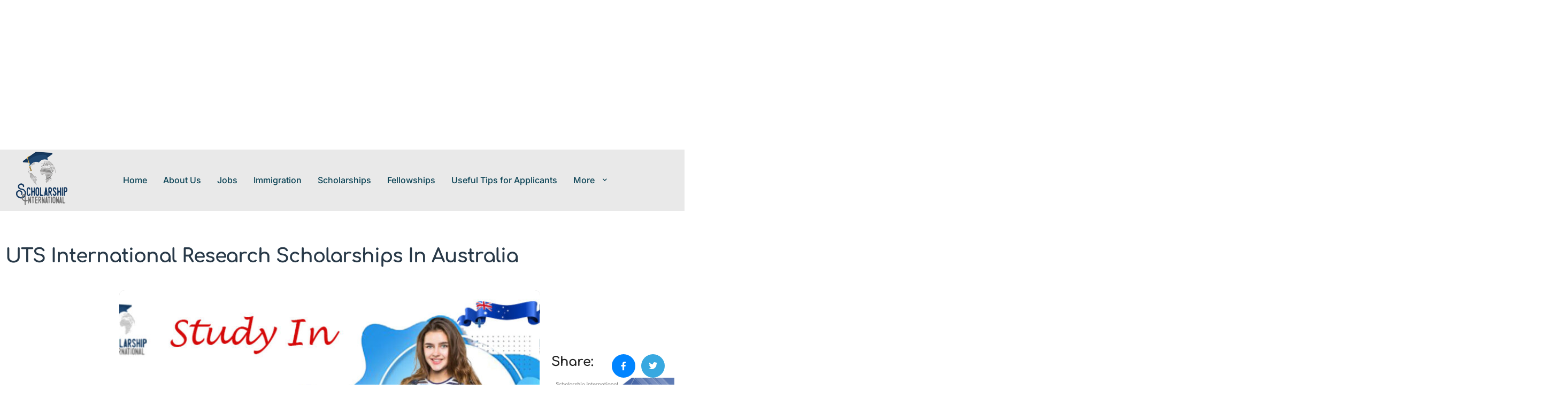

--- FILE ---
content_type: text/html; charset=UTF-8
request_url: https://scholarshipintl.com/opportunity/uts-international-research-scholarships-in-australia/
body_size: 39072
content:
<!DOCTYPE html>
<html lang="en-US">
<head>
    <meta charset="UTF-8"/>
    <meta name="viewport" content="width=device-width, initial-scale=1"/>
    <link rel="profile" href="http://gmpg.org/xfn/11"/>
    <link rel="pingback" href="https://scholarshipintl.com/xmlrpc.php"/>
    <link href="https://fonts.googleapis.com/css2?family=Monoton&display=swap" rel="stylesheet">

    <meta name='robots' content='index, follow, max-image-preview:large, max-snippet:-1, max-video-preview:-1' />

	<!-- This site is optimized with the Yoast SEO plugin v21.7 - https://yoast.com/wordpress/plugins/seo/ -->
	<title>UTS International Research Scholarships In Australia - Scholarship International</title>
	<link rel="canonical" href="https://scholarshipintl.com/opportunity/uts-international-research-scholarships-in-australia/" />
	<meta property="og:locale" content="en_US" />
	<meta property="og:type" content="article" />
	<meta property="og:title" content="UTS International Research Scholarships In Australia" />
	<meta property="og:description" content="Details For Australia Scholarship : The UTS International Research Scholarships is offered for PhD degree in the field of any course available at University of Technology, Sydney. The deadline for the sending your application is 31 Jul 2022. This scholarship is provided by University of Technology Sydney (UTS) and the value of this scholarship is Only tuition fees, Tuition fees . [&hellip;]" />
	<meta property="og:url" content="https://scholarshipintl.com/opportunity/uts-international-research-scholarships-in-australia/" />
	<meta property="og:site_name" content="Scholarship International" />
	<meta property="article:modified_time" content="2022-07-26T04:43:00+00:00" />
	<meta property="og:image" content="https://scholarshipintl.com/wp-content/uploads/2022/07/استرالیا-بورسیه-32.jpg" />
	<meta property="og:image:width" content="900" />
	<meta property="og:image:height" content="500" />
	<meta property="og:image:type" content="image/jpeg" />
	<meta name="twitter:card" content="summary_large_image" />
	<meta name="twitter:label1" content="Est. reading time" />
	<meta name="twitter:data1" content="2 minutes" />
	<script type="application/ld+json" class="yoast-schema-graph">{"@context":"https://schema.org","@graph":[{"@type":"WebPage","@id":"https://scholarshipintl.com/opportunity/uts-international-research-scholarships-in-australia/","url":"https://scholarshipintl.com/opportunity/uts-international-research-scholarships-in-australia/","name":"UTS International Research Scholarships In Australia - Scholarship International","isPartOf":{"@id":"https://scholarshipintl.com/#website"},"datePublished":"2022-07-25T17:20:16+00:00","dateModified":"2022-07-26T04:43:00+00:00","breadcrumb":{"@id":"https://scholarshipintl.com/opportunity/uts-international-research-scholarships-in-australia/#breadcrumb"},"inLanguage":"en-US","potentialAction":[{"@type":"ReadAction","target":["https://scholarshipintl.com/opportunity/uts-international-research-scholarships-in-australia/"]}]},{"@type":"BreadcrumbList","@id":"https://scholarshipintl.com/opportunity/uts-international-research-scholarships-in-australia/#breadcrumb","itemListElement":[{"@type":"ListItem","position":1,"name":"Home","item":"https://scholarshipintl.com/"},{"@type":"ListItem","position":2,"name":"Listings","item":"https://scholarshipintl.com/opportunities/"},{"@type":"ListItem","position":3,"name":"UTS International Research Scholarships In Australia"}]},{"@type":"WebSite","@id":"https://scholarshipintl.com/#website","url":"https://scholarshipintl.com/","name":"Scholarship International","description":"Your Academic Journey Starts Here","potentialAction":[{"@type":"SearchAction","target":{"@type":"EntryPoint","urlTemplate":"https://scholarshipintl.com/?s={search_term_string}"},"query-input":"required name=search_term_string"}],"inLanguage":"en-US"}]}</script>
	<!-- / Yoast SEO plugin. -->


<link rel='dns-prefetch' href='//www.googletagmanager.com' />
<link rel='dns-prefetch' href='//fonts.googleapis.com' />
<link rel='dns-prefetch' href='//pagead2.googlesyndication.com' />
<link rel="alternate" title="oEmbed (JSON)" type="application/json+oembed" href="https://scholarshipintl.com/wp-json/oembed/1.0/embed?url=https%3A%2F%2Fscholarshipintl.com%2Fopportunity%2Futs-international-research-scholarships-in-australia%2F" />
<link rel="alternate" title="oEmbed (XML)" type="text/xml+oembed" href="https://scholarshipintl.com/wp-json/oembed/1.0/embed?url=https%3A%2F%2Fscholarshipintl.com%2Fopportunity%2Futs-international-research-scholarships-in-australia%2F&#038;format=xml" />
<style id='wp-img-auto-sizes-contain-inline-css' type='text/css'>
img:is([sizes=auto i],[sizes^="auto," i]){contain-intrinsic-size:3000px 1500px}
/*# sourceURL=wp-img-auto-sizes-contain-inline-css */
</style>
<link rel='stylesheet' id='zeus-general-css' href='https://scholarshipintl.com/wp-content/plugins/zeus-elementor/assets/css/minified/general.min.css?ver=1.0.7' type='text/css' media='all' />
<style id='wp-emoji-styles-inline-css' type='text/css'>

	img.wp-smiley, img.emoji {
		display: inline !important;
		border: none !important;
		box-shadow: none !important;
		height: 1em !important;
		width: 1em !important;
		margin: 0 0.07em !important;
		vertical-align: -0.1em !important;
		background: none !important;
		padding: 0 !important;
	}
/*# sourceURL=wp-emoji-styles-inline-css */
</style>
<link rel='stylesheet' id='wp-block-library-css' href='https://scholarshipintl.com/wp-includes/css/dist/block-library/style.min.css?ver=6.9' type='text/css' media='all' />
<style id='classic-theme-styles-inline-css' type='text/css'>
/*! This file is auto-generated */
.wp-block-button__link{color:#fff;background-color:#32373c;border-radius:9999px;box-shadow:none;text-decoration:none;padding:calc(.667em + 2px) calc(1.333em + 2px);font-size:1.125em}.wp-block-file__button{background:#32373c;color:#fff;text-decoration:none}
/*# sourceURL=/wp-includes/css/classic-themes.min.css */
</style>
<style id='global-styles-inline-css' type='text/css'>
:root{--wp--preset--aspect-ratio--square: 1;--wp--preset--aspect-ratio--4-3: 4/3;--wp--preset--aspect-ratio--3-4: 3/4;--wp--preset--aspect-ratio--3-2: 3/2;--wp--preset--aspect-ratio--2-3: 2/3;--wp--preset--aspect-ratio--16-9: 16/9;--wp--preset--aspect-ratio--9-16: 9/16;--wp--preset--color--black: #000000;--wp--preset--color--cyan-bluish-gray: #abb8c3;--wp--preset--color--white: #ffffff;--wp--preset--color--pale-pink: #f78da7;--wp--preset--color--vivid-red: #cf2e2e;--wp--preset--color--luminous-vivid-orange: #ff6900;--wp--preset--color--luminous-vivid-amber: #fcb900;--wp--preset--color--light-green-cyan: #7bdcb5;--wp--preset--color--vivid-green-cyan: #00d084;--wp--preset--color--pale-cyan-blue: #8ed1fc;--wp--preset--color--vivid-cyan-blue: #0693e3;--wp--preset--color--vivid-purple: #9b51e0;--wp--preset--gradient--vivid-cyan-blue-to-vivid-purple: linear-gradient(135deg,rgb(6,147,227) 0%,rgb(155,81,224) 100%);--wp--preset--gradient--light-green-cyan-to-vivid-green-cyan: linear-gradient(135deg,rgb(122,220,180) 0%,rgb(0,208,130) 100%);--wp--preset--gradient--luminous-vivid-amber-to-luminous-vivid-orange: linear-gradient(135deg,rgb(252,185,0) 0%,rgb(255,105,0) 100%);--wp--preset--gradient--luminous-vivid-orange-to-vivid-red: linear-gradient(135deg,rgb(255,105,0) 0%,rgb(207,46,46) 100%);--wp--preset--gradient--very-light-gray-to-cyan-bluish-gray: linear-gradient(135deg,rgb(238,238,238) 0%,rgb(169,184,195) 100%);--wp--preset--gradient--cool-to-warm-spectrum: linear-gradient(135deg,rgb(74,234,220) 0%,rgb(151,120,209) 20%,rgb(207,42,186) 40%,rgb(238,44,130) 60%,rgb(251,105,98) 80%,rgb(254,248,76) 100%);--wp--preset--gradient--blush-light-purple: linear-gradient(135deg,rgb(255,206,236) 0%,rgb(152,150,240) 100%);--wp--preset--gradient--blush-bordeaux: linear-gradient(135deg,rgb(254,205,165) 0%,rgb(254,45,45) 50%,rgb(107,0,62) 100%);--wp--preset--gradient--luminous-dusk: linear-gradient(135deg,rgb(255,203,112) 0%,rgb(199,81,192) 50%,rgb(65,88,208) 100%);--wp--preset--gradient--pale-ocean: linear-gradient(135deg,rgb(255,245,203) 0%,rgb(182,227,212) 50%,rgb(51,167,181) 100%);--wp--preset--gradient--electric-grass: linear-gradient(135deg,rgb(202,248,128) 0%,rgb(113,206,126) 100%);--wp--preset--gradient--midnight: linear-gradient(135deg,rgb(2,3,129) 0%,rgb(40,116,252) 100%);--wp--preset--font-size--small: 13px;--wp--preset--font-size--medium: 20px;--wp--preset--font-size--large: 36px;--wp--preset--font-size--x-large: 42px;--wp--preset--spacing--20: 0.44rem;--wp--preset--spacing--30: 0.67rem;--wp--preset--spacing--40: 1rem;--wp--preset--spacing--50: 1.5rem;--wp--preset--spacing--60: 2.25rem;--wp--preset--spacing--70: 3.38rem;--wp--preset--spacing--80: 5.06rem;--wp--preset--shadow--natural: 6px 6px 9px rgba(0, 0, 0, 0.2);--wp--preset--shadow--deep: 12px 12px 50px rgba(0, 0, 0, 0.4);--wp--preset--shadow--sharp: 6px 6px 0px rgba(0, 0, 0, 0.2);--wp--preset--shadow--outlined: 6px 6px 0px -3px rgb(255, 255, 255), 6px 6px rgb(0, 0, 0);--wp--preset--shadow--crisp: 6px 6px 0px rgb(0, 0, 0);}:where(.is-layout-flex){gap: 0.5em;}:where(.is-layout-grid){gap: 0.5em;}body .is-layout-flex{display: flex;}.is-layout-flex{flex-wrap: wrap;align-items: center;}.is-layout-flex > :is(*, div){margin: 0;}body .is-layout-grid{display: grid;}.is-layout-grid > :is(*, div){margin: 0;}:where(.wp-block-columns.is-layout-flex){gap: 2em;}:where(.wp-block-columns.is-layout-grid){gap: 2em;}:where(.wp-block-post-template.is-layout-flex){gap: 1.25em;}:where(.wp-block-post-template.is-layout-grid){gap: 1.25em;}.has-black-color{color: var(--wp--preset--color--black) !important;}.has-cyan-bluish-gray-color{color: var(--wp--preset--color--cyan-bluish-gray) !important;}.has-white-color{color: var(--wp--preset--color--white) !important;}.has-pale-pink-color{color: var(--wp--preset--color--pale-pink) !important;}.has-vivid-red-color{color: var(--wp--preset--color--vivid-red) !important;}.has-luminous-vivid-orange-color{color: var(--wp--preset--color--luminous-vivid-orange) !important;}.has-luminous-vivid-amber-color{color: var(--wp--preset--color--luminous-vivid-amber) !important;}.has-light-green-cyan-color{color: var(--wp--preset--color--light-green-cyan) !important;}.has-vivid-green-cyan-color{color: var(--wp--preset--color--vivid-green-cyan) !important;}.has-pale-cyan-blue-color{color: var(--wp--preset--color--pale-cyan-blue) !important;}.has-vivid-cyan-blue-color{color: var(--wp--preset--color--vivid-cyan-blue) !important;}.has-vivid-purple-color{color: var(--wp--preset--color--vivid-purple) !important;}.has-black-background-color{background-color: var(--wp--preset--color--black) !important;}.has-cyan-bluish-gray-background-color{background-color: var(--wp--preset--color--cyan-bluish-gray) !important;}.has-white-background-color{background-color: var(--wp--preset--color--white) !important;}.has-pale-pink-background-color{background-color: var(--wp--preset--color--pale-pink) !important;}.has-vivid-red-background-color{background-color: var(--wp--preset--color--vivid-red) !important;}.has-luminous-vivid-orange-background-color{background-color: var(--wp--preset--color--luminous-vivid-orange) !important;}.has-luminous-vivid-amber-background-color{background-color: var(--wp--preset--color--luminous-vivid-amber) !important;}.has-light-green-cyan-background-color{background-color: var(--wp--preset--color--light-green-cyan) !important;}.has-vivid-green-cyan-background-color{background-color: var(--wp--preset--color--vivid-green-cyan) !important;}.has-pale-cyan-blue-background-color{background-color: var(--wp--preset--color--pale-cyan-blue) !important;}.has-vivid-cyan-blue-background-color{background-color: var(--wp--preset--color--vivid-cyan-blue) !important;}.has-vivid-purple-background-color{background-color: var(--wp--preset--color--vivid-purple) !important;}.has-black-border-color{border-color: var(--wp--preset--color--black) !important;}.has-cyan-bluish-gray-border-color{border-color: var(--wp--preset--color--cyan-bluish-gray) !important;}.has-white-border-color{border-color: var(--wp--preset--color--white) !important;}.has-pale-pink-border-color{border-color: var(--wp--preset--color--pale-pink) !important;}.has-vivid-red-border-color{border-color: var(--wp--preset--color--vivid-red) !important;}.has-luminous-vivid-orange-border-color{border-color: var(--wp--preset--color--luminous-vivid-orange) !important;}.has-luminous-vivid-amber-border-color{border-color: var(--wp--preset--color--luminous-vivid-amber) !important;}.has-light-green-cyan-border-color{border-color: var(--wp--preset--color--light-green-cyan) !important;}.has-vivid-green-cyan-border-color{border-color: var(--wp--preset--color--vivid-green-cyan) !important;}.has-pale-cyan-blue-border-color{border-color: var(--wp--preset--color--pale-cyan-blue) !important;}.has-vivid-cyan-blue-border-color{border-color: var(--wp--preset--color--vivid-cyan-blue) !important;}.has-vivid-purple-border-color{border-color: var(--wp--preset--color--vivid-purple) !important;}.has-vivid-cyan-blue-to-vivid-purple-gradient-background{background: var(--wp--preset--gradient--vivid-cyan-blue-to-vivid-purple) !important;}.has-light-green-cyan-to-vivid-green-cyan-gradient-background{background: var(--wp--preset--gradient--light-green-cyan-to-vivid-green-cyan) !important;}.has-luminous-vivid-amber-to-luminous-vivid-orange-gradient-background{background: var(--wp--preset--gradient--luminous-vivid-amber-to-luminous-vivid-orange) !important;}.has-luminous-vivid-orange-to-vivid-red-gradient-background{background: var(--wp--preset--gradient--luminous-vivid-orange-to-vivid-red) !important;}.has-very-light-gray-to-cyan-bluish-gray-gradient-background{background: var(--wp--preset--gradient--very-light-gray-to-cyan-bluish-gray) !important;}.has-cool-to-warm-spectrum-gradient-background{background: var(--wp--preset--gradient--cool-to-warm-spectrum) !important;}.has-blush-light-purple-gradient-background{background: var(--wp--preset--gradient--blush-light-purple) !important;}.has-blush-bordeaux-gradient-background{background: var(--wp--preset--gradient--blush-bordeaux) !important;}.has-luminous-dusk-gradient-background{background: var(--wp--preset--gradient--luminous-dusk) !important;}.has-pale-ocean-gradient-background{background: var(--wp--preset--gradient--pale-ocean) !important;}.has-electric-grass-gradient-background{background: var(--wp--preset--gradient--electric-grass) !important;}.has-midnight-gradient-background{background: var(--wp--preset--gradient--midnight) !important;}.has-small-font-size{font-size: var(--wp--preset--font-size--small) !important;}.has-medium-font-size{font-size: var(--wp--preset--font-size--medium) !important;}.has-large-font-size{font-size: var(--wp--preset--font-size--large) !important;}.has-x-large-font-size{font-size: var(--wp--preset--font-size--x-large) !important;}
:where(.wp-block-post-template.is-layout-flex){gap: 1.25em;}:where(.wp-block-post-template.is-layout-grid){gap: 1.25em;}
:where(.wp-block-term-template.is-layout-flex){gap: 1.25em;}:where(.wp-block-term-template.is-layout-grid){gap: 1.25em;}
:where(.wp-block-columns.is-layout-flex){gap: 2em;}:where(.wp-block-columns.is-layout-grid){gap: 2em;}
:root :where(.wp-block-pullquote){font-size: 1.5em;line-height: 1.6;}
/*# sourceURL=global-styles-inline-css */
</style>
<link rel='stylesheet' id='photo-swipe-css' href='https://scholarshipintl.com/wp-content/plugins/listivo-core/assets/css/photoswipe.css?ver=4.1.3' type='text/css' media='all' />
<link rel='stylesheet' id='photo-swipe-skin-css' href='https://scholarshipintl.com/wp-content/plugins/listivo-core/assets/css/photoswipe-skin/default-skin.css?ver=4.1.3' type='text/css' media='all' />
<link rel='stylesheet' id='elementor-icons-shared-0-css' href='https://scholarshipintl.com/wp-content/plugins/elementor/assets/lib/font-awesome/css/fontawesome.min.css?ver=5.15.3' type='text/css' media='all' />
<link rel='stylesheet' id='elementor-icons-fa-regular-css' href='https://scholarshipintl.com/wp-content/plugins/elementor/assets/lib/font-awesome/css/regular.min.css?ver=5.15.3' type='text/css' media='all' />
<link rel='stylesheet' id='elementor-icons-fa-solid-css' href='https://scholarshipintl.com/wp-content/plugins/elementor/assets/lib/font-awesome/css/solid.min.css?ver=5.15.3' type='text/css' media='all' />
<link rel='stylesheet' id='elementor-icons-fa-brands-css' href='https://scholarshipintl.com/wp-content/plugins/elementor/assets/lib/font-awesome/css/brands.min.css?ver=5.15.3' type='text/css' media='all' />
<link rel='stylesheet' id='sweetalert2-css' href='https://scholarshipintl.com/wp-content/plugins/listivo-core/assets/css/sweetalert2.min.css?ver=11.0.12' type='text/css' media='all' />
<link rel='stylesheet' id='listivo-legacy-css' href='https://scholarshipintl.com/wp-content/themes/listivo/assets/css/style-legacy.css?ver=6.9' type='text/css' media='all' />
<link rel='stylesheet' id='elementor-frontend-css' href='https://scholarshipintl.com/wp-content/plugins/elementor/assets/css/frontend.min.css?ver=3.34.2' type='text/css' media='all' />
<link rel='stylesheet' id='listivo-css' href='https://scholarshipintl.com/wp-content/themes/listivo/style.css?ver=2.0.10' type='text/css' media='all' />
<style id='listivo-inline-css' type='text/css'>
        :root {
        --e-global-color-lprimary1: #da1c2e;
        --e-global-color-lprimary2: #da1c2e;
        --e-global-color-lcolor1: #283948;
        --e-global-color-lcolor2: #556E82;
        --e-global-color-lcolor3: #D5E3EE;
        --e-global-color-lcolor4: #E6F0FA;
        --e-global-color-lcolor5: #FDFDFE;
        --e-global-color-lcolor5-op-1: rgba(253,253,254, 0.95);
        --e-global-color-lcolor5-op-2: rgba(253,253,254, 0.15);
        }
        
            .listivo-listing-card-v3__gallery img {
            aspect-ratio: 1024 / 1024;
            }

            .listivo-skeleton-listing-card-v3__gallery img {
            aspect-ratio: 1024 / 1024;
            }

            .listivo-listing-card-row__gallery img {
            aspect-ratio: 1024 / 1024;
            }

            .listivo-skeleton-listing-row__gallery img {
            aspect-ratio: 1024 / 1024;
            }

            @media (max-width: 1024px) {
            .listivo-listing-card-row__gallery img {
            aspect-ratio: 1024 / 1024;
            }
            }

            @media (max-width: 1024px) {
            .listivo-skeleton-listing-row__gallery img {
            aspect-ratio: 1024 / 1024;
            }
            }
                        .listivo-blog-post-card-v5__image img {
            aspect-ratio: 1024 / 1024;
            }

            @media (max-width: 1024px) {
            .listivo-blog-post-card-v4__image img {
            aspect-ratio: 1024 / 1024;
            }
            }
            
/*# sourceURL=listivo-inline-css */
</style>
<link rel='stylesheet' id='google-font-comfortaa-css' href='https://fonts.googleapis.com/css?family=Comfortaa%3A300%2C300italic%2C400%2C400italic%2C500%2C500italic%2C600%2C600italic%2C700%2C700italic%2C800%2C800italic%2C900%2C900italic' type='text/css' media='all' />
<link rel='stylesheet' id='google-font-inter-css' href='https://fonts.googleapis.com/css?family=Inter%3A300%2C300italic%2C400%2C400italic%2C500%2C500italic%2C600%2C600italic%2C700%2C700italic%2C800%2C800italic%2C900%2C900italic' type='text/css' media='all' />
<script type="text/javascript" id="lazysizes-js-before">
/* <![CDATA[ */
        window.lazySizesConfig = window.lazySizesConfig || {};
        window.lazySizesConfig.loadMode = 1
        window.lazySizesConfig.init = 0
        
//# sourceURL=lazysizes-js-before
/* ]]> */
</script>
<script type="text/javascript" src="https://scholarshipintl.com/wp-content/plugins/listivo-core/framework/assets/js/lazysizes.min.js?ver=5.3.2" id="lazysizes-js"></script>
<script type="text/javascript" id="jquery-core-js-extra">
/* <![CDATA[ */
var pp = {"ajax_url":"https://scholarshipintl.com/wp-admin/admin-ajax.php"};
//# sourceURL=jquery-core-js-extra
/* ]]> */
</script>
<script type="text/javascript" src="https://scholarshipintl.com/wp-includes/js/jquery/jquery.min.js?ver=3.7.1" id="jquery-core-js"></script>
<script type="text/javascript" src="https://scholarshipintl.com/wp-includes/js/jquery/jquery-migrate.min.js?ver=3.4.1" id="jquery-migrate-js"></script>

<!-- Google tag (gtag.js) snippet added by Site Kit -->
<!-- Google Analytics snippet added by Site Kit -->
<script type="text/javascript" src="https://www.googletagmanager.com/gtag/js?id=G-41ERXP2EPB" id="google_gtagjs-js" async></script>
<script type="text/javascript" id="google_gtagjs-js-after">
/* <![CDATA[ */
window.dataLayer = window.dataLayer || [];function gtag(){dataLayer.push(arguments);}
gtag("set","linker",{"domains":["scholarshipintl.com"]});
gtag("js", new Date());
gtag("set", "developer_id.dZTNiMT", true);
gtag("config", "G-41ERXP2EPB");
//# sourceURL=google_gtagjs-js-after
/* ]]> */
</script>
<link rel="https://api.w.org/" href="https://scholarshipintl.com/wp-json/" /><link rel="alternate" title="JSON" type="application/json" href="https://scholarshipintl.com/wp-json/wp/v2/listings/7810" /><link rel="EditURI" type="application/rsd+xml" title="RSD" href="https://scholarshipintl.com/xmlrpc.php?rsd" />
<meta name="generator" content="WordPress 6.9" />
<link rel='shortlink' href='https://scholarshipintl.com/?p=7810' />
<meta name="generator" content="Site Kit by Google 1.170.0" /><script async src="https://pagead2.googlesyndication.com/pagead/js/adsbygoogle.js?client=ca-pub-5397373425608846"
     crossorigin="anonymous"></script>
<!-- 2022 -1 -->
<ins class="adsbygoogle"
     style="display:block"
     data-ad-client="ca-pub-5397373425608846"
     data-ad-slot="6037125233"
     data-ad-format="auto"
     data-full-width-responsive="true"></ins>
<script>
     (adsbygoogle = window.adsbygoogle || []).push({});
</script>        <meta property="og:title" content="UTS International Research Scholarships In Australia"/>
        <meta property="og:description" content="Details For Australia Scholarship : The UTS International Research Scholarships is offered for PhD degree in the field of any course available at University of Technology, Sydney. The deadline for the sending your application is 31 Jul 2022. This scholarship is provided by University of Technology Sydney (UTS) and the value of this scholarship is Only tuition fees, Tuition fees . [&hellip;]"/>
                    <meta property="og:image" content="https://scholarshipintl.com/wp-content/uploads/2022/07/australia-eng-25.jpg"/>
        
<!-- Google AdSense meta tags added by Site Kit -->
<meta name="google-adsense-platform-account" content="ca-host-pub-2644536267352236">
<meta name="google-adsense-platform-domain" content="sitekit.withgoogle.com">
<!-- End Google AdSense meta tags added by Site Kit -->
<meta name="generator" content="Elementor 3.34.2; settings: css_print_method-internal, google_font-enabled, font_display-auto">
			<style>
				.e-con.e-parent:nth-of-type(n+4):not(.e-lazyloaded):not(.e-no-lazyload),
				.e-con.e-parent:nth-of-type(n+4):not(.e-lazyloaded):not(.e-no-lazyload) * {
					background-image: none !important;
				}
				@media screen and (max-height: 1024px) {
					.e-con.e-parent:nth-of-type(n+3):not(.e-lazyloaded):not(.e-no-lazyload),
					.e-con.e-parent:nth-of-type(n+3):not(.e-lazyloaded):not(.e-no-lazyload) * {
						background-image: none !important;
					}
				}
				@media screen and (max-height: 640px) {
					.e-con.e-parent:nth-of-type(n+2):not(.e-lazyloaded):not(.e-no-lazyload),
					.e-con.e-parent:nth-of-type(n+2):not(.e-lazyloaded):not(.e-no-lazyload) * {
						background-image: none !important;
					}
				}
			</style>
			
<!-- Google AdSense snippet added by Site Kit -->
<script type="text/javascript" async="async" src="https://pagead2.googlesyndication.com/pagead/js/adsbygoogle.js?client=ca-pub-5397373425608846&amp;host=ca-host-pub-2644536267352236" crossorigin="anonymous"></script>

<!-- End Google AdSense snippet added by Site Kit -->
<link rel="icon" href="https://scholarshipintl.com/wp-content/uploads/2022/08/cropped-12-32x32.png" sizes="32x32" />
<link rel="icon" href="https://scholarshipintl.com/wp-content/uploads/2022/08/cropped-12-192x192.png" sizes="192x192" />
<link rel="apple-touch-icon" href="https://scholarshipintl.com/wp-content/uploads/2022/08/cropped-12-180x180.png" />
<meta name="msapplication-TileImage" content="https://scholarshipintl.com/wp-content/uploads/2022/08/cropped-12-270x270.png" />
		<style type="text/css" id="wp-custom-css">
			.ica {
	color: #DA1C2E;
}
.ica:hover {
	color: #E5C063;
}
.pp-posts-empty p {
	color: white;
}

.stickyb {
	position:sticky;
	top: 10px;
}


.fea .listivo-heading__text {
	color: white
}


.fea .listivo-arrow i, .listivo-arrow {
    transition: 0.2s ease;
		color: white;
}
.fea .listivo-arrow:hover i, .listivo-arrow {
		color: black;
}


.fea .listivo-listing-carousel-with-tabs__nav {
    align-items: flex-end;
    margin-bottom: -100px;
		z-index: 10;
}
.fea .listivo-arrow {
    background-color: #DA1C2E;
    border: 0.0625rem solid black;
		box-shadow: 0 5px 38px 7px rgb(0 0 0 / 19%);
}
.fea .listivo-arrow:hover {
    background-color: white;
    border: 0.0625rem solid white;
    box-shadow: 0 5px 38px 7px #FFFFFF87;
}

.fea .listivo-tabs .listivo-tab {
    background: white;
		box-shadow: 0 5px 38px 7px rgb(0 0 0 / 5%);
}
.fea .listivo-tabs .listivo-tab:hover {
    background: #DA1C2E;
		box-shadow: 0 5px 38px 7px #FFFFFF87;
}

.fea .listivo-listing-card__top {
    position: relative;
    overflow: hidden;
	border-bottom: 1px solid #b6edfb;
}






.fea .listivo-swiper-slide {
     width: 290px
 !important;
	margin-right: 20px !important
}
.fea .listivo-listing-card-v3__gallery img {
    display: block !important;
    width: 100%;
    height: 100%;
    object-fit: cover;
    aspect-ratio: 360/240;
		image-resolution: 10dpi !important;
}

.fea .listivo-listing-card-v3__name {
    font-size: 20px;
}

.fea .listivo-swiper-slide.listivo-swiper-slide-active {
    height: 100%;
}
.fea .listivo-swiper-slide {
    height: 100%;
}
.fea .listivo-listing-card-v3__labels {
    position: absolute;
    top: 20px;
    left: 35px;
    right: 35px;
    display: flex;
    flex-wrap: wrap;
    align-items: center;
    z-index: 20;
}

.listivo-listing-card-v3__inner {
    border-top: 0;
    border-bottom-left-radius: var(--e-global-lborder-radius);
    border-bottom-right-radius: var(--e-global-lborder-radius);
}

.fea .listivo-listing-card-v3__inner {
    display: flex;
    flex-direction: column;
    border: 1px solid var(--e-global-color-lcolor4);
    transition: 0.3s ease-in-out;
    background: var(--e-global-color-lcolor5);
}
.fea .listivo-listing-card-v3__content {
    padding: 10px 15px 10px 20px;
}
/*    this is the attributes for cards fea */
.fea .listivo-listing-card-v3__attributes {
	margin-top: 0px !important;
    display: flex;
    margin-left: -5px;
    flex-wrap: wrap;
}
.fea .listivo-listing-card-v3__bottom {
    height: 60px;
    border-top: 1px solid var(--e-global-color-lcolor4);
    padding: 0 20px 0 10px;
    display: flex;
    align-items: center;
    justify-content: space-between;
}

.fea .listivo-listing-card-v3__attribute {
    height: px background: var(--e-global-color-lcolor4);
	background: white;
    border-radius: 2px;
    padding: 0 var(--e-global-size-7);
    display: flex;
    align-items: center;
    color: #202b34;
    margin-left: 5px;
    margin-top: 5px;
    font-family: var(--e-global-typography-ltext2-font-family);
    font-size: var(--e-global-typography-ltext2-font-size);
    font-weight: var(--e-global-typography-ltext2-font-weight);
    line-height: var(--e-global-typography-ltext2-line-height);
    letter-spacing: var(--e-global-typography-ltext2-letter-spacing);
    text-transform: var(--e-global-typography-ltext2-text-transform);
    font-style: var(--e-global-typography-ltext2-font-style);
    -webkit-text-decoration: var(--e-global-typography-ltext2-text-decoration);
    text-decoration: var(--e-global-typography-ltext2-text-decoration);
}




.almos .listivo-listing-card-v3__name {
    font-size: 20px;
		overflow: hidden;
    text-overflow:ellipsis;
    display: -webkit-box;
		-webkit-line-clamp: 3; 
		-webkit-box-orient: vertical;
}

.almos .listivo-listing-card-v3__labels {
    position: absolute;
    top: 15px;
    left: 20px;
    right: 20px;
    display: flex;
    flex-wrap: wrap;
    align-items: center;
    z-index: 20;
}
.almos .listivo-listing-card-v3__content {
    padding: 10px 15px 10px 15px;
}

.almos .listivo-swiper-slide.listivo-swiper-slide-active {
    height: 173px;
}


/*    this is the attributes for cards in almos*/
.almos .listivo-listing-card-v3__attributes {
	margin-top: 0px !important;
    display: flex;
    margin-left: -5px;
    flex-wrap: wrap;
}
.almos .listivo-listing-card-v3__bottom {
    height: 60px;
    border-top: 1px solid var(--e-global-color-lcolor4);
    padding: 0 20px 0 10px;
    display: flex;
    align-items: center;
    justify-content: space-between;
}

.almos .listivo-listing-card-v3__attribute {
    height: px background: var(--e-global-color-lcolor4);
	background: white;
    border-radius: 2px;
    padding: 0 var(--e-global-size-7);
    display: flex;
    align-items: center;
    color: #202b34;
    margin-left: 5px;
    margin-top: 5px;
    font-family: var(--e-global-typography-ltext2-font-family);
    font-size: var(--e-global-typography-ltext2-font-size);
    font-weight: var(--e-global-typography-ltext2-font-weight);
    line-height: var(--e-global-typography-ltext2-line-height);
    letter-spacing: var(--e-global-typography-ltext2-letter-spacing);
    text-transform: var(--e-global-typography-ltext2-text-transform);
    font-style: var(--e-global-typography-ltext2-font-style);
    -webkit-text-decoration: var(--e-global-typography-ltext2-text-decoration);
    text-decoration: var(--e-global-typography-ltext2-text-decoration);
}


.res .listivo-swiper-slide.listivo-swiper-slide-active {
    width: 100%;
    height: 220px;
}

.res .listivo-listing-card-v3__labels {
    position: absolute;
    top: 15px;
    left: 20px;
    right: 20px;
    display: flex;
    flex-wrap: wrap;
    align-items: center;
    z-index: 20;
}
.res .listivo-listing-card-v3 {
    transition: 0.3s ease-in-out;
    position: relative;
    z-index: 10;
    display: flex;
    border-radius: var(--e-global-lborder-radius);
    flex-direction: column;
    height: 100%;
    border: 1px solid #E6F4F8;
    box-shadow: 1px 10px 15px #afafaf !important;
}

.res .listivo-listing-card-v3__gallery img {
    display: block !important;
    width: 100%;
    height: 100%;
    object-fit: cover;
    aspect-ratio: 360/240;
}

.res .listivo-listing-card-v3__content {
    padding: 15px 15px 15px 20px;
}



.bo .listivo-mini-listing__label {
	color: #0B4355 !important
}

.ta .listivo-tag {
		height: 100%;
    display: flex;
    align-items: center;
    border-radius: var(--e-global-lborder-radius);
    background-color: var(--e-global-color-lcolor4);
    color: var(--e-global-color-lcolor1);
    padding: 0 var(--e-global-size-7);
    margin-left: var(--e-global-size-6);
    margin-top: var(--e-global-size-6);
    font-family: var(--e-global-typography-ltext1-font-family);
    font-size: var(--e-global-typography-ltext1-font-size);
    font-weight: var(--e-global-typography-ltext1-font-weight);
    line-height: var(--e-global-typography-ltext1-line-height);
    letter-spacing: var(--e-global-typography-ltext1-letter-spacing);
    text-transform: var(--e-global-typography-ltext1-text-transform);
    font-style: var(--e-global-typography-ltext1-font-style);
    -webkit-text-decoration: var(--e-global-typography-ltext1-text-decoration);
    text-decoration: var(--e-global-typography-ltext1-text-decoration);
}



.relo .listivo-listing-carousel__button {
    display: none;
}

.relo .listivo-listing-card-v3 {
    transition: 0.3s ease-in-out;
    position: relative;
    z-index: 10;
    display: flex;
    border-radius: var(--e-global-lborder-radius);
    flex-direction: column;
    height: 100%;
    box-shadow: 1px 10px 15px #afafaf !important;
}

.relo .listivo-listing-card-v3__content {
    padding: 15px 15px 15px 20px;
}
.relo .listivo-swiper-slide {
     width: 270px
 !important;
	margin-right: 20px !important
}
.relo .listivo-listing-card-v3__gallery img {
    display: block !important;
    width: 100%;
    height: 100%;
    object-fit: cover;
    aspect-ratio: 360/240;
		image-resolution: 10dpi !important;
}

.relo .listivo-listing-card-v3__name {
    font-size: 20px;
}

.relo .listivo-swiper-slide.listivo-swiper-slide-active {
    height: 100%;
}
.relo .listivo-swiper-slide {
    height: 100%;
}
.relo .listivo-listing-card-v3__labels {
    position: absolute;
    top: 20px;
    left: 20px;
    right: 20px;
    display: flex;
    flex-wrap: wrap;
    align-items: center;
    z-index: 20;
}

.listivo-listing-card-v3__inner {
    border-top: 0;
    border-bottom-left-radius: var(--e-global-lborder-radius);
    border-bottom-right-radius: var(--e-global-lborder-radius);
}

.relo .listivo-listing-card-v3__inner {
    display: flex;
    flex-direction: column;
    border: 1px solid var(--e-global-color-lcolor4);
    transition: 0.3s ease-in-out;
    background: var(--e-global-color-lcolor5);
}
.relo .listivo-listing-card-v3__content {
    padding: 10px 15px 10px 20px;
}

.relo .listivo-listing-card-v3__name {
    font-size: 20px;
		overflow: hidden;
    text-overflow:ellipsis;
    display: -webkit-box;
		-webkit-line-clamp: 3; 
		-webkit-box-orient: vertical;
}

/*    this is the attributes for cards fea */
.relo .listivo-listing-card-v3__attributes {
	margin-top: 0px !important;
    display: flex;
    margin-left: -5px;
    flex-wrap: wrap;
}
.relo .listivo-listing-card-v3__bottom {
    height: 60px;
    border-top: 1px solid var(--e-global-color-lcolor4);
    padding: 0 20px 0 10px;
    display: flex;
    align-items: center;
    justify-content: space-between;
}

.relo .listivo-listing-card-v3__attribute {
    height: px background: var(--e-global-color-lcolor4);
	background: white;
    border-radius: 2px;
    padding: 0 var(--e-global-size-7);
    display: flex;
    align-items: center;
    color: #202b34;
    margin-left: 5px;
    margin-top: 5px;
    font-family: var(--e-global-typography-ltext2-font-family);
    font-size: var(--e-global-typography-ltext2-font-size);
    font-weight: var(--e-global-typography-ltext2-font-weight);
    line-height: var(--e-global-typography-ltext2-line-height);
    letter-spacing: var(--e-global-typography-ltext2-letter-spacing);
    text-transform: var(--e-global-typography-ltext2-text-transform);
    font-style: var(--e-global-typography-ltext2-font-style);
    -webkit-text-decoration: var(--e-global-typography-ltext2-text-decoration);
    text-decoration: var(--e-global-typography-ltext2-text-decoration);
}

/* tag of templates*/

.ta .listivo-tag {
    height: 100%;
    display: flex;
    align-items: center;
    border-radius: var(--e-global-lborder-radius);
	border: 1px solid lightgray;
    background-color: transparent;
    color: var(--e-global-color-lcolor1);
    padding: 0 var(--e-global-size-7);
    margin-left: var(--e-global-size-6);
    margin-top: var(--e-global-size-6);
    font-family: var(--e-global-typography-ltext1-font-family);
    font-size: var(--e-global-typography-ltext1-font-size);
    font-weight: var(--e-global-typography-ltext1-font-weight);
    line-height: var(--e-global-typography-ltext1-line-height);
    letter-spacing: var(--e-global-typography-ltext1-letter-spacing);
    text-transform: var(--e-global-typography-ltext1-text-transform);
    font-style: var(--e-global-typography-ltext1-font-style);
    -webkit-text-decoration: var(--e-global-typography-ltext1-text-decoration);
    text-decoration: var(--e-global-typography-ltext1-text-decoration);
}





.fea ::-webkit-scrollbar {
  width: 1em;
  height: .4em;
}

.fea ::-webkit-scrollbar-track {
	
  background: #ffffff47;
  border-radius: 10vw;
  margin-block: 0.5em;
}

::-webkit-scrollbar-thumb {
  background: #ffffff47;
  border-radius: 100vw;
}

::-webkit-scrollbar-thumb:hover {
  background: #ffffff82;
}
		</style>
			<script async src="https://fundingchoicesmessages.google.com/i/pub-5397373425608846?ers=1" nonce="JtfOL7J-AR3mgIj0UItIng"></script><script nonce="JtfOL7J-AR3mgIj0UItIng">(function() {function signalGooglefcPresent() {if (!window.frames['googlefcPresent']) {if (document.body) {const iframe = document.createElement('iframe'); iframe.style = 'width: 0; height: 0; border: none; z-index: -1000; left: -1000px; top: -1000px;'; iframe.style.display = 'none'; iframe.name = 'googlefcPresent'; document.body.appendChild(iframe);} else {setTimeout(signalGooglefcPresent, 0);}}}signalGooglefcPresent();})();</script>
	<script>(function(){'use strict';function aa(a){var b=0;return function(){return b<a.length?{done:!1,value:a[b++]}:{done:!0}}}var ba="function"==typeof Object.defineProperties?Object.defineProperty:function(a,b,c){if(a==Array.prototype||a==Object.prototype)return a;a[b]=c.value;return a};
function ea(a){a=["object"==typeof globalThis&&globalThis,a,"object"==typeof window&&window,"object"==typeof self&&self,"object"==typeof global&&global];for(var b=0;b<a.length;++b){var c=a[b];if(c&&c.Math==Math)return c}throw Error("Cannot find global object");}var fa=ea(this);function ha(a,b){if(b)a:{var c=fa;a=a.split(".");for(var d=0;d<a.length-1;d++){var e=a[d];if(!(e in c))break a;c=c[e]}a=a[a.length-1];d=c[a];b=b(d);b!=d&&null!=b&&ba(c,a,{configurable:!0,writable:!0,value:b})}}
var ia="function"==typeof Object.create?Object.create:function(a){function b(){}b.prototype=a;return new b},l;if("function"==typeof Object.setPrototypeOf)l=Object.setPrototypeOf;else{var m;a:{var ja={a:!0},ka={};try{ka.__proto__=ja;m=ka.a;break a}catch(a){}m=!1}l=m?function(a,b){a.__proto__=b;if(a.__proto__!==b)throw new TypeError(a+" is not extensible");return a}:null}var la=l;
function n(a,b){a.prototype=ia(b.prototype);a.prototype.constructor=a;if(la)la(a,b);else for(var c in b)if("prototype"!=c)if(Object.defineProperties){var d=Object.getOwnPropertyDescriptor(b,c);d&&Object.defineProperty(a,c,d)}else a[c]=b[c];a.A=b.prototype}function ma(){for(var a=Number(this),b=[],c=a;c<arguments.length;c++)b[c-a]=arguments[c];return b}
var na="function"==typeof Object.assign?Object.assign:function(a,b){for(var c=1;c<arguments.length;c++){var d=arguments[c];if(d)for(var e in d)Object.prototype.hasOwnProperty.call(d,e)&&(a[e]=d[e])}return a};ha("Object.assign",function(a){return a||na});/*

 Copyright The Closure Library Authors.
 SPDX-License-Identifier: Apache-2.0
*/
var p=this||self;function q(a){return a};var t,u;a:{for(var oa=["CLOSURE_FLAGS"],v=p,x=0;x<oa.length;x++)if(v=v[oa[x]],null==v){u=null;break a}u=v}var pa=u&&u[610401301];t=null!=pa?pa:!1;var z,qa=p.navigator;z=qa?qa.userAgentData||null:null;function A(a){return t?z?z.brands.some(function(b){return(b=b.brand)&&-1!=b.indexOf(a)}):!1:!1}function B(a){var b;a:{if(b=p.navigator)if(b=b.userAgent)break a;b=""}return-1!=b.indexOf(a)};function C(){return t?!!z&&0<z.brands.length:!1}function D(){return C()?A("Chromium"):(B("Chrome")||B("CriOS"))&&!(C()?0:B("Edge"))||B("Silk")};var ra=C()?!1:B("Trident")||B("MSIE");!B("Android")||D();D();B("Safari")&&(D()||(C()?0:B("Coast"))||(C()?0:B("Opera"))||(C()?0:B("Edge"))||(C()?A("Microsoft Edge"):B("Edg/"))||C()&&A("Opera"));var sa={},E=null;var ta="undefined"!==typeof Uint8Array,ua=!ra&&"function"===typeof btoa;var F="function"===typeof Symbol&&"symbol"===typeof Symbol()?Symbol():void 0,G=F?function(a,b){a[F]|=b}:function(a,b){void 0!==a.g?a.g|=b:Object.defineProperties(a,{g:{value:b,configurable:!0,writable:!0,enumerable:!1}})};function va(a){var b=H(a);1!==(b&1)&&(Object.isFrozen(a)&&(a=Array.prototype.slice.call(a)),I(a,b|1))}
var H=F?function(a){return a[F]|0}:function(a){return a.g|0},J=F?function(a){return a[F]}:function(a){return a.g},I=F?function(a,b){a[F]=b}:function(a,b){void 0!==a.g?a.g=b:Object.defineProperties(a,{g:{value:b,configurable:!0,writable:!0,enumerable:!1}})};function wa(){var a=[];G(a,1);return a}function xa(a,b){I(b,(a|0)&-99)}function K(a,b){I(b,(a|34)&-73)}function L(a){a=a>>11&1023;return 0===a?536870912:a};var M={};function N(a){return null!==a&&"object"===typeof a&&!Array.isArray(a)&&a.constructor===Object}var O,ya=[];I(ya,39);O=Object.freeze(ya);var P;function Q(a,b){P=b;a=new a(b);P=void 0;return a}
function R(a,b,c){null==a&&(a=P);P=void 0;if(null==a){var d=96;c?(a=[c],d|=512):a=[];b&&(d=d&-2095105|(b&1023)<<11)}else{if(!Array.isArray(a))throw Error();d=H(a);if(d&64)return a;d|=64;if(c&&(d|=512,c!==a[0]))throw Error();a:{c=a;var e=c.length;if(e){var f=e-1,g=c[f];if(N(g)){d|=256;b=(d>>9&1)-1;e=f-b;1024<=e&&(za(c,b,g),e=1023);d=d&-2095105|(e&1023)<<11;break a}}b&&(g=(d>>9&1)-1,b=Math.max(b,e-g),1024<b&&(za(c,g,{}),d|=256,b=1023),d=d&-2095105|(b&1023)<<11)}}I(a,d);return a}
function za(a,b,c){for(var d=1023+b,e=a.length,f=d;f<e;f++){var g=a[f];null!=g&&g!==c&&(c[f-b]=g)}a.length=d+1;a[d]=c};function Aa(a){switch(typeof a){case "number":return isFinite(a)?a:String(a);case "boolean":return a?1:0;case "object":if(a&&!Array.isArray(a)&&ta&&null!=a&&a instanceof Uint8Array){if(ua){for(var b="",c=0,d=a.length-10240;c<d;)b+=String.fromCharCode.apply(null,a.subarray(c,c+=10240));b+=String.fromCharCode.apply(null,c?a.subarray(c):a);a=btoa(b)}else{void 0===b&&(b=0);if(!E){E={};c="ABCDEFGHIJKLMNOPQRSTUVWXYZabcdefghijklmnopqrstuvwxyz0123456789".split("");d=["+/=","+/","-_=","-_.","-_"];for(var e=
0;5>e;e++){var f=c.concat(d[e].split(""));sa[e]=f;for(var g=0;g<f.length;g++){var h=f[g];void 0===E[h]&&(E[h]=g)}}}b=sa[b];c=Array(Math.floor(a.length/3));d=b[64]||"";for(e=f=0;f<a.length-2;f+=3){var k=a[f],w=a[f+1];h=a[f+2];g=b[k>>2];k=b[(k&3)<<4|w>>4];w=b[(w&15)<<2|h>>6];h=b[h&63];c[e++]=g+k+w+h}g=0;h=d;switch(a.length-f){case 2:g=a[f+1],h=b[(g&15)<<2]||d;case 1:a=a[f],c[e]=b[a>>2]+b[(a&3)<<4|g>>4]+h+d}a=c.join("")}return a}}return a};function Ba(a,b,c){a=Array.prototype.slice.call(a);var d=a.length,e=b&256?a[d-1]:void 0;d+=e?-1:0;for(b=b&512?1:0;b<d;b++)a[b]=c(a[b]);if(e){b=a[b]={};for(var f in e)Object.prototype.hasOwnProperty.call(e,f)&&(b[f]=c(e[f]))}return a}function Da(a,b,c,d,e,f){if(null!=a){if(Array.isArray(a))a=e&&0==a.length&&H(a)&1?void 0:f&&H(a)&2?a:Ea(a,b,c,void 0!==d,e,f);else if(N(a)){var g={},h;for(h in a)Object.prototype.hasOwnProperty.call(a,h)&&(g[h]=Da(a[h],b,c,d,e,f));a=g}else a=b(a,d);return a}}
function Ea(a,b,c,d,e,f){var g=d||c?H(a):0;d=d?!!(g&32):void 0;a=Array.prototype.slice.call(a);for(var h=0;h<a.length;h++)a[h]=Da(a[h],b,c,d,e,f);c&&c(g,a);return a}function Fa(a){return a.s===M?a.toJSON():Aa(a)};function Ga(a,b,c){c=void 0===c?K:c;if(null!=a){if(ta&&a instanceof Uint8Array)return b?a:new Uint8Array(a);if(Array.isArray(a)){var d=H(a);if(d&2)return a;if(b&&!(d&64)&&(d&32||0===d))return I(a,d|34),a;a=Ea(a,Ga,d&4?K:c,!0,!1,!0);b=H(a);b&4&&b&2&&Object.freeze(a);return a}a.s===M&&(b=a.h,c=J(b),a=c&2?a:Q(a.constructor,Ha(b,c,!0)));return a}}function Ha(a,b,c){var d=c||b&2?K:xa,e=!!(b&32);a=Ba(a,b,function(f){return Ga(f,e,d)});G(a,32|(c?2:0));return a};function Ia(a,b){a=a.h;return Ja(a,J(a),b)}function Ja(a,b,c,d){if(-1===c)return null;if(c>=L(b)){if(b&256)return a[a.length-1][c]}else{var e=a.length;if(d&&b&256&&(d=a[e-1][c],null!=d))return d;b=c+((b>>9&1)-1);if(b<e)return a[b]}}function Ka(a,b,c,d,e){var f=L(b);if(c>=f||e){e=b;if(b&256)f=a[a.length-1];else{if(null==d)return;f=a[f+((b>>9&1)-1)]={};e|=256}f[c]=d;e&=-1025;e!==b&&I(a,e)}else a[c+((b>>9&1)-1)]=d,b&256&&(d=a[a.length-1],c in d&&delete d[c]),b&1024&&I(a,b&-1025)}
function La(a,b){var c=Ma;var d=void 0===d?!1:d;var e=a.h;var f=J(e),g=Ja(e,f,b,d);var h=!1;if(null==g||"object"!==typeof g||(h=Array.isArray(g))||g.s!==M)if(h){var k=h=H(g);0===k&&(k|=f&32);k|=f&2;k!==h&&I(g,k);c=new c(g)}else c=void 0;else c=g;c!==g&&null!=c&&Ka(e,f,b,c,d);e=c;if(null==e)return e;a=a.h;f=J(a);f&2||(g=e,c=g.h,h=J(c),g=h&2?Q(g.constructor,Ha(c,h,!1)):g,g!==e&&(e=g,Ka(a,f,b,e,d)));return e}function Na(a,b){a=Ia(a,b);return null==a||"string"===typeof a?a:void 0}
function Oa(a,b){a=Ia(a,b);return null!=a?a:0}function S(a,b){a=Na(a,b);return null!=a?a:""};function T(a,b,c){this.h=R(a,b,c)}T.prototype.toJSON=function(){var a=Ea(this.h,Fa,void 0,void 0,!1,!1);return Pa(this,a,!0)};T.prototype.s=M;T.prototype.toString=function(){return Pa(this,this.h,!1).toString()};
function Pa(a,b,c){var d=a.constructor.v,e=L(J(c?a.h:b)),f=!1;if(d){if(!c){b=Array.prototype.slice.call(b);var g;if(b.length&&N(g=b[b.length-1]))for(f=0;f<d.length;f++)if(d[f]>=e){Object.assign(b[b.length-1]={},g);break}f=!0}e=b;c=!c;g=J(a.h);a=L(g);g=(g>>9&1)-1;for(var h,k,w=0;w<d.length;w++)if(k=d[w],k<a){k+=g;var r=e[k];null==r?e[k]=c?O:wa():c&&r!==O&&va(r)}else h||(r=void 0,e.length&&N(r=e[e.length-1])?h=r:e.push(h={})),r=h[k],null==h[k]?h[k]=c?O:wa():c&&r!==O&&va(r)}d=b.length;if(!d)return b;
var Ca;if(N(h=b[d-1])){a:{var y=h;e={};c=!1;for(var ca in y)Object.prototype.hasOwnProperty.call(y,ca)&&(a=y[ca],Array.isArray(a)&&a!=a&&(c=!0),null!=a?e[ca]=a:c=!0);if(c){for(var rb in e){y=e;break a}y=null}}y!=h&&(Ca=!0);d--}for(;0<d;d--){h=b[d-1];if(null!=h)break;var cb=!0}if(!Ca&&!cb)return b;var da;f?da=b:da=Array.prototype.slice.call(b,0,d);b=da;f&&(b.length=d);y&&b.push(y);return b};function Qa(a){return function(b){if(null==b||""==b)b=new a;else{b=JSON.parse(b);if(!Array.isArray(b))throw Error(void 0);G(b,32);b=Q(a,b)}return b}};function Ra(a){this.h=R(a)}n(Ra,T);var Sa=Qa(Ra);var U;function V(a){this.g=a}V.prototype.toString=function(){return this.g+""};var Ta={};function Ua(){return Math.floor(2147483648*Math.random()).toString(36)+Math.abs(Math.floor(2147483648*Math.random())^Date.now()).toString(36)};function Va(a,b){b=String(b);"application/xhtml+xml"===a.contentType&&(b=b.toLowerCase());return a.createElement(b)}function Wa(a){this.g=a||p.document||document}Wa.prototype.appendChild=function(a,b){a.appendChild(b)};/*

 SPDX-License-Identifier: Apache-2.0
*/
function Xa(a,b){a.src=b instanceof V&&b.constructor===V?b.g:"type_error:TrustedResourceUrl";var c,d;(c=(b=null==(d=(c=(a.ownerDocument&&a.ownerDocument.defaultView||window).document).querySelector)?void 0:d.call(c,"script[nonce]"))?b.nonce||b.getAttribute("nonce")||"":"")&&a.setAttribute("nonce",c)};function Ya(a){a=void 0===a?document:a;return a.createElement("script")};function Za(a,b,c,d,e,f){try{var g=a.g,h=Ya(g);h.async=!0;Xa(h,b);g.head.appendChild(h);h.addEventListener("load",function(){e();d&&g.head.removeChild(h)});h.addEventListener("error",function(){0<c?Za(a,b,c-1,d,e,f):(d&&g.head.removeChild(h),f())})}catch(k){f()}};var $a=p.atob("aHR0cHM6Ly93d3cuZ3N0YXRpYy5jb20vaW1hZ2VzL2ljb25zL21hdGVyaWFsL3N5c3RlbS8xeC93YXJuaW5nX2FtYmVyXzI0ZHAucG5n"),ab=p.atob("WW91IGFyZSBzZWVpbmcgdGhpcyBtZXNzYWdlIGJlY2F1c2UgYWQgb3Igc2NyaXB0IGJsb2NraW5nIHNvZnR3YXJlIGlzIGludGVyZmVyaW5nIHdpdGggdGhpcyBwYWdlLg=="),bb=p.atob("RGlzYWJsZSBhbnkgYWQgb3Igc2NyaXB0IGJsb2NraW5nIHNvZnR3YXJlLCB0aGVuIHJlbG9hZCB0aGlzIHBhZ2Uu");function db(a,b,c){this.i=a;this.l=new Wa(this.i);this.g=null;this.j=[];this.m=!1;this.u=b;this.o=c}
function eb(a){if(a.i.body&&!a.m){var b=function(){fb(a);p.setTimeout(function(){return gb(a,3)},50)};Za(a.l,a.u,2,!0,function(){p[a.o]||b()},b);a.m=!0}}
function fb(a){for(var b=W(1,5),c=0;c<b;c++){var d=X(a);a.i.body.appendChild(d);a.j.push(d)}b=X(a);b.style.bottom="0";b.style.left="0";b.style.position="fixed";b.style.width=W(100,110).toString()+"%";b.style.zIndex=W(2147483544,2147483644).toString();b.style["background-color"]=hb(249,259,242,252,219,229);b.style["box-shadow"]="0 0 12px #888";b.style.color=hb(0,10,0,10,0,10);b.style.display="flex";b.style["justify-content"]="center";b.style["font-family"]="Roboto, Arial";c=X(a);c.style.width=W(80,
85).toString()+"%";c.style.maxWidth=W(750,775).toString()+"px";c.style.margin="24px";c.style.display="flex";c.style["align-items"]="flex-start";c.style["justify-content"]="center";d=Va(a.l.g,"IMG");d.className=Ua();d.src=$a;d.alt="Warning icon";d.style.height="24px";d.style.width="24px";d.style["padding-right"]="16px";var e=X(a),f=X(a);f.style["font-weight"]="bold";f.textContent=ab;var g=X(a);g.textContent=bb;Y(a,e,f);Y(a,e,g);Y(a,c,d);Y(a,c,e);Y(a,b,c);a.g=b;a.i.body.appendChild(a.g);b=W(1,5);for(c=
0;c<b;c++)d=X(a),a.i.body.appendChild(d),a.j.push(d)}function Y(a,b,c){for(var d=W(1,5),e=0;e<d;e++){var f=X(a);b.appendChild(f)}b.appendChild(c);c=W(1,5);for(d=0;d<c;d++)e=X(a),b.appendChild(e)}function W(a,b){return Math.floor(a+Math.random()*(b-a))}function hb(a,b,c,d,e,f){return"rgb("+W(Math.max(a,0),Math.min(b,255)).toString()+","+W(Math.max(c,0),Math.min(d,255)).toString()+","+W(Math.max(e,0),Math.min(f,255)).toString()+")"}function X(a){a=Va(a.l.g,"DIV");a.className=Ua();return a}
function gb(a,b){0>=b||null!=a.g&&0!=a.g.offsetHeight&&0!=a.g.offsetWidth||(ib(a),fb(a),p.setTimeout(function(){return gb(a,b-1)},50))}
function ib(a){var b=a.j;var c="undefined"!=typeof Symbol&&Symbol.iterator&&b[Symbol.iterator];if(c)b=c.call(b);else if("number"==typeof b.length)b={next:aa(b)};else throw Error(String(b)+" is not an iterable or ArrayLike");for(c=b.next();!c.done;c=b.next())(c=c.value)&&c.parentNode&&c.parentNode.removeChild(c);a.j=[];(b=a.g)&&b.parentNode&&b.parentNode.removeChild(b);a.g=null};function jb(a,b,c,d,e){function f(k){document.body?g(document.body):0<k?p.setTimeout(function(){f(k-1)},e):b()}function g(k){k.appendChild(h);p.setTimeout(function(){h?(0!==h.offsetHeight&&0!==h.offsetWidth?b():a(),h.parentNode&&h.parentNode.removeChild(h)):a()},d)}var h=kb(c);f(3)}function kb(a){var b=document.createElement("div");b.className=a;b.style.width="1px";b.style.height="1px";b.style.position="absolute";b.style.left="-10000px";b.style.top="-10000px";b.style.zIndex="-10000";return b};function Ma(a){this.h=R(a)}n(Ma,T);function lb(a){this.h=R(a)}n(lb,T);var mb=Qa(lb);function nb(a){a=Na(a,4)||"";if(void 0===U){var b=null;var c=p.trustedTypes;if(c&&c.createPolicy){try{b=c.createPolicy("goog#html",{createHTML:q,createScript:q,createScriptURL:q})}catch(d){p.console&&p.console.error(d.message)}U=b}else U=b}a=(b=U)?b.createScriptURL(a):a;return new V(a,Ta)};function ob(a,b){this.m=a;this.o=new Wa(a.document);this.g=b;this.j=S(this.g,1);this.u=nb(La(this.g,2));this.i=!1;b=nb(La(this.g,13));this.l=new db(a.document,b,S(this.g,12))}ob.prototype.start=function(){pb(this)};
function pb(a){qb(a);Za(a.o,a.u,3,!1,function(){a:{var b=a.j;var c=p.btoa(b);if(c=p[c]){try{var d=Sa(p.atob(c))}catch(e){b=!1;break a}b=b===Na(d,1)}else b=!1}b?Z(a,S(a.g,14)):(Z(a,S(a.g,8)),eb(a.l))},function(){jb(function(){Z(a,S(a.g,7));eb(a.l)},function(){return Z(a,S(a.g,6))},S(a.g,9),Oa(a.g,10),Oa(a.g,11))})}function Z(a,b){a.i||(a.i=!0,a=new a.m.XMLHttpRequest,a.open("GET",b,!0),a.send())}function qb(a){var b=p.btoa(a.j);a.m[b]&&Z(a,S(a.g,5))};(function(a,b){p[a]=function(){var c=ma.apply(0,arguments);p[a]=function(){};b.apply(null,c)}})("__h82AlnkH6D91__",function(a){"function"===typeof window.atob&&(new ob(window,mb(window.atob(a)))).start()});}).call(this);

window.__h82AlnkH6D91__("[base64]/[base64]/[base64]/[base64]");</script>
</head>
<body class="wp-singular listivo_listing-template-default single single-listivo_listing postid-7810 wp-theme-listivo listivo-menu-sticky listivo-2.0.10 listivo-legacy-mode elementor-default elementor-kit-5634">

<style id="elementor-post-57">.elementor-57 .elementor-element.elementor-element-70803c3 > .elementor-widget-wrap > .elementor-widget:not(.elementor-widget__width-auto):not(.elementor-widget__width-initial):not(:last-child):not(.elementor-absolute){margin-block-end:0px;}.elementor-57 .elementor-element.elementor-element-70803c3 > .elementor-element-populated{padding:0px 0px 0px 0px;}.elementor-57 .elementor-element.elementor-element-d6d46ed .listivo-menu__wrapper{height:115px;background-color:#E9E9E9;}.elementor-57 .elementor-element.elementor-element-d6d46ed .listivo-menu__desktop{height:115px;}.elementor-57 .elementor-element.elementor-element-d6d46ed .listivo-logo img{max-height:100px;height:100px;}.listivo-menu-sticky-active .elementor-57 .elementor-element.elementor-element-d6d46ed .listivo-logo img{height:57px !important;max-height:57px !important;}.elementor-57 .elementor-element.elementor-element-d6d46ed .listivo-menu__desktop .listivo-menu > .menu-item > .listivo-menu__link{color:#0B4355;}.elementor-57 .elementor-element.elementor-element-d6d46ed .listivo-menu-desktop-login-register-link .listivo-menu-item-depth-0 > a{color:#0B4355;}.elementor-57 .elementor-element.elementor-element-d6d46ed .listivo-menu-desktop-login-register-link .listivo-menu-user-icon{stroke:#0B4355;}.listivo-menu-sticky-active .elementor-57 .elementor-element.elementor-element-d6d46ed .listivo-menu__desktop .listivo-menu__wrapper{background-color:var( --e-global-color-f80c669 );}.listivo-menu-sticky-active .elementor-57 .elementor-element.elementor-element-d6d46ed .listivo-menu__desktop .listivo-menu > .menu-item > .listivo-menu__link{color:#0B4355;}.listivo-menu-sticky-active .elementor-57 .elementor-element.elementor-element-d6d46ed .listivo-menu-desktop-login-register-link a{color:#0B4355;}.listivo-menu-sticky-active .elementor-57 .elementor-element.elementor-element-d6d46ed .listivo-menu__wrapper .listivo-menu > .menu-item-has-children > .listivo-menu__link:after{color:#0B4355;}.listivo-menu-sticky-active .elementor-57 .elementor-element.elementor-element-d6d46ed .listivo-menu__desktop .listivo-menu > .menu-item:hover > .listivo-menu__link{color:#FFFFFF;}.listivo-menu-sticky-active .elementor-57 .elementor-element.elementor-element-d6d46ed .listivo-menu__wrapper .listivo-menu > .menu-item-has-children:hover > .listivo-menu__link:after{color:#FFFFFF;}.listivo-menu-sticky-active .elementor-57 .elementor-element.elementor-element-d6d46ed .listivo-menu-user-icon{stroke:#0B4355;}.elementor-57 .elementor-element.elementor-element-d6d46ed .listivo-menu__desktop .listivo-submenu{background-color:#E9E9E9;}.elementor-57 .elementor-element.elementor-element-d6d46ed .listivo-menu__desktop .listivo-submenu--level-0:after{border-bottom-color:#E9E9E9;}.elementor-57 .elementor-element.elementor-element-d6d46ed .listivo-menu__desktop .listivo-submenu a{color:#0B4355;}.elementor-57 .elementor-element.elementor-element-d6d46ed .listivo-menu__desktop .listivo-submenu a:hover{color:#FFFFFF;}.elementor-57 .elementor-element.elementor-element-d6d46ed .listivo-mobile-menu__wrapper{background-color:#E9E9E9;}.elementor-57 .elementor-element.elementor-element-d6d46ed .listivo-menu-icon-wrapper svg{fill:#0B4355;}.elementor-57 .elementor-element.elementor-element-d6d46ed .listivo-menu-icon-wrapper{background:#0B43554F;}.elementor-57 .elementor-element.elementor-element-d6d46ed .listivo-user-icon-wrapper{background:#FFFFFF1A;}.elementor-57 .elementor-element.elementor-element-d6d46ed .listivo-mobile-menu__wrapper .listivo-mobile-menu__open .listivo-mobile-menu__open__top{background-color:#E9E9E9;}.elementor-57 .elementor-element.elementor-element-d6d46ed .listivo-mobile-menu__open__top__x svg *{fill:#0B4355 !important;}.elementor-57 .elementor-element.elementor-element-d6d46ed .listivo-mobile-menu__wrapper .listivo-mobile-menu__open{background-color:#E9E9E9;}.elementor-57 .elementor-element.elementor-element-d6d46ed .listivo-mobile-menu__wrapper .listivo-mobile-menu__open .menu-item .listivo-menu__link{color:#0B4355;}.elementor-57 .elementor-element.elementor-element-d6d46ed .listivo-mobile-menu__wrapper .listivo-mobile-menu__open .menu-item.listivo-open > a{color:#E5C063;}.elementor-57 .elementor-element.elementor-element-2a854411:not(.elementor-motion-effects-element-type-background), .elementor-57 .elementor-element.elementor-element-2a854411 > .elementor-motion-effects-container > .elementor-motion-effects-layer{background-color:#E9E9E9;}.elementor-57 .elementor-element.elementor-element-2a854411{transition:background 0.3s, border 0.3s, border-radius 0.3s, box-shadow 0.3s;margin-top:0px;margin-bottom:-0px;padding:90px 0px 90px 0px;}.elementor-57 .elementor-element.elementor-element-2a854411 > .elementor-background-overlay{transition:background 0.3s, border-radius 0.3s, opacity 0.3s;}.elementor-57 .elementor-element.elementor-element-2a854411 > .elementor-shape-top svg{height:21px;}.elementor-57 .elementor-element.elementor-element-2a854411 > .elementor-shape-bottom .elementor-shape-fill{fill:var( --e-global-color-f8ab6ae );}.elementor-57 .elementor-element.elementor-element-2a854411 > .elementor-shape-bottom svg{height:19px;}.elementor-57 .elementor-element.elementor-element-2c727396 > .elementor-widget-wrap > .elementor-widget:not(.elementor-widget__width-auto):not(.elementor-widget__width-initial):not(:last-child):not(.elementor-absolute){margin-block-end:0px;}.elementor-57 .elementor-element.elementor-element-2c727396 > .elementor-element-populated{padding:0px 0px 0px 30px;}.elementor-57 .elementor-element.elementor-element-fbeefc1 img{width:60%;}.elementor-57 .elementor-element.elementor-element-5df1d53e{--spacer-size:25px;}.elementor-57 .elementor-element.elementor-element-71de1df1 > .elementor-widget-container{margin:0px 0px 2px 0px;}.elementor-57 .elementor-element.elementor-element-71de1df1{font-weight:400;color:var( --e-global-color-f8ab6ae );}.elementor-57 .elementor-element.elementor-element-e85dc6 .listivo-email{font-weight:600;color:var( --e-global-color-lprimary2 );}.elementor-57 .elementor-element.elementor-element-e85dc6 .listivo-email:hover{color:#FFFFFF;}.elementor-57 .elementor-element.elementor-element-2509df2{--spacer-size:25px;}.elementor-57 .elementor-element.elementor-element-47d346f0{--spacer-size:34px;}.elementor-57 .elementor-element.elementor-element-f070083{--spacer-size:18px;}.elementor-57 .elementor-element.elementor-element-478e76c{color:var( --e-global-color-1adf99c );}.elementor-57 .elementor-element.elementor-element-493be5c3 > .elementor-widget-wrap > .elementor-widget:not(.elementor-widget__width-auto):not(.elementor-widget__width-initial):not(:last-child):not(.elementor-absolute){margin-block-end:0px;}.elementor-57 .elementor-element.elementor-element-493be5c3 > .elementor-element-populated{padding:0px 10px 0px 10px;}.elementor-57 .elementor-element.elementor-element-2a4ca01c > .elementor-widget-container{margin:15px 0px 33px 0px;}.elementor-57 .elementor-element.elementor-element-2a4ca01c .elementor-heading-title{color:var( --e-global-color-f8ab6ae );}.elementor-57 .elementor-element.elementor-element-28fe11fb a{color:#0B4355 !important;}.elementor-57 .elementor-element.elementor-element-28fe11fb .menu-item a:hover{color:#060606 !important;}.elementor-57 .elementor-element.elementor-element-95aa051 > .elementor-widget-wrap > .elementor-widget:not(.elementor-widget__width-auto):not(.elementor-widget__width-initial):not(:last-child):not(.elementor-absolute){margin-block-end:0px;}.elementor-57 .elementor-element.elementor-element-95aa051 > .elementor-element-populated{padding:0px 10px 0px 10px;}.elementor-57 .elementor-element.elementor-element-a5c51a3 > .elementor-widget-container{margin:15px 0px 33px 0px;}.elementor-57 .elementor-element.elementor-element-a5c51a3 .elementor-heading-title{color:var( --e-global-color-f8ab6ae );}.elementor-57 .elementor-element.elementor-element-710bcdb6 a{color:#0B4355 !important;}.elementor-57 .elementor-element.elementor-element-710bcdb6 .menu-item a:hover{color:#060606 !important;}.elementor-57 .elementor-element.elementor-element-717ff70 > .elementor-widget-wrap > .elementor-widget:not(.elementor-widget__width-auto):not(.elementor-widget__width-initial):not(:last-child):not(.elementor-absolute){margin-block-end:0px;}.elementor-57 .elementor-element.elementor-element-717ff70 > .elementor-element-populated{padding:0px 30px 0px 0px;}.elementor-57 .elementor-element.elementor-element-4bf5842f > .elementor-widget-container{margin:15px 0px 33px 0px;}.elementor-57 .elementor-element.elementor-element-4bf5842f .elementor-heading-title{color:var( --e-global-color-f8ab6ae );}.elementor-57 .elementor-element.elementor-element-764744b8 .listivo-mini-listings__title{color:#0B4355;}.elementor-57 .elementor-element.elementor-element-764744b8 .listivo-mini-listings__price{color:#BABABA;}.elementor-57 .elementor-element.elementor-element-764744b8 .listivo-mini-listings__in{color:#0B4355;}.elementor-57 .elementor-element.elementor-element-764744b8 .listivo-mini-listings__categories a{color:#da1c2e;}.elementor-57 .elementor-element.elementor-element-6ff3c425:not(.elementor-motion-effects-element-type-background), .elementor-57 .elementor-element.elementor-element-6ff3c425 > .elementor-motion-effects-container > .elementor-motion-effects-layer{background-color:#222732;}.elementor-57 .elementor-element.elementor-element-6ff3c425{transition:background 0.3s, border 0.3s, border-radius 0.3s, box-shadow 0.3s;}.elementor-57 .elementor-element.elementor-element-6ff3c425 > .elementor-background-overlay{transition:background 0.3s, border-radius 0.3s, opacity 0.3s;}.elementor-57 .elementor-element.elementor-element-199d4f20 > .elementor-widget-wrap > .elementor-widget:not(.elementor-widget__width-auto):not(.elementor-widget__width-initial):not(:last-child):not(.elementor-absolute){margin-block-end:0px;}.elementor-57 .elementor-element.elementor-element-199d4f20 .elementor-element-populated a{color:var( --e-global-color-6eb257b );}.elementor-57 .elementor-element.elementor-element-199d4f20 .elementor-element-populated a:hover{color:#b81726;}.elementor-57 .elementor-element.elementor-element-199d4f20 > .elementor-element-populated{padding:0px 15px 0px 15px;}.elementor-57 .elementor-element.elementor-element-3f2ec745{--spacer-size:22px;}.elementor-57 .elementor-element.elementor-element-cc38cdd{--spacer-size:22px;}.elementor-57 .elementor-element.elementor-element-20f2af91 .listivo-copyrights__container{text-align:center;color:#BABABA;}.elementor-57 .elementor-element.elementor-element-5f13e606{--spacer-size:44px;}@media(max-width:1024px) and (min-width:768px){.elementor-57 .elementor-element.elementor-element-2c727396{width:35%;}.elementor-57 .elementor-element.elementor-element-493be5c3{width:30%;}.elementor-57 .elementor-element.elementor-element-95aa051{width:80%;}.elementor-57 .elementor-element.elementor-element-717ff70{width:35%;}}@media(max-width:1024px){.elementor-57 .elementor-element.elementor-element-2a854411 > .elementor-container{max-width:900px;}.elementor-57 .elementor-element.elementor-element-2a854411{padding:70px 0px 70px 0px;}.elementor-57 .elementor-element.elementor-element-2c727396 > .elementor-element-populated{padding:0px 10px 0px 10px;}.elementor-57 .elementor-element.elementor-element-493be5c3 > .elementor-element-populated{margin:0px 0px 0px 0px;--e-column-margin-right:0px;--e-column-margin-left:0px;padding:0px 10px 0px 10px;}.elementor-57 .elementor-element.elementor-element-2a4ca01c > .elementor-widget-container{margin:15px 0px 33px 0px;}.elementor-57 .elementor-element.elementor-element-95aa051 > .elementor-element-populated{margin:70px 0px 0px 0px;--e-column-margin-right:0px;--e-column-margin-left:0px;padding:0px 15px 0px 30px;}.elementor-57 .elementor-element.elementor-element-a5c51a3 > .elementor-widget-container{margin:15px 0px 33px 0px;}.elementor-57 .elementor-element.elementor-element-717ff70 > .elementor-element-populated{margin:00px 0px 0px 0px;--e-column-margin-right:0px;--e-column-margin-left:0px;padding:0px 10px 0px 10px;}.elementor-57 .elementor-element.elementor-element-4bf5842f > .elementor-widget-container{margin:15px 0px 33px 0px;}.elementor-57 .elementor-element.elementor-element-199d4f20.elementor-column > .elementor-widget-wrap{justify-content:center;}.elementor-57 .elementor-element.elementor-element-20f2af91{width:var( --container-widget-width, 768px );max-width:768px;--container-widget-width:768px;--container-widget-flex-grow:0;}}@media(max-width:767px){.elementor-57 .elementor-element.elementor-element-2a854411{padding:70px 0px 70px 0px;}.elementor-57 .elementor-element.elementor-element-2c727396.elementor-column > .elementor-widget-wrap{justify-content:center;}.elementor-57 .elementor-element.elementor-element-2c727396 > .elementor-element-populated{padding:0px 15px 0px 15px;}.elementor-57 .elementor-element.elementor-element-5df1d53e{--spacer-size:25px;}.elementor-57 .elementor-element.elementor-element-71de1df1 > .elementor-widget-container{margin:0px 0px 0px 0px;}.elementor-57 .elementor-element.elementor-element-71de1df1{text-align:center;}.elementor-57 .elementor-element.elementor-element-e85dc6 .listivo-email-wrapper{text-align:center;}.elementor-57 .elementor-element.elementor-element-2509df2{--spacer-size:25px;}.elementor-57 .elementor-element.elementor-element-47d346f0{--spacer-size:25px;}.elementor-57 .elementor-element.elementor-element-24b852db .listivo-social-profiles{text-align:center;}.elementor-57 .elementor-element.elementor-element-f070083{--spacer-size:50px;}.elementor-57 .elementor-element.elementor-element-493be5c3.elementor-column > .elementor-widget-wrap{justify-content:center;}.elementor-57 .elementor-element.elementor-element-493be5c3 > .elementor-element-populated{margin:0px 0px 0px 0px;--e-column-margin-right:0px;--e-column-margin-left:0px;padding:70px 15px 0px 15px;}.elementor-57 .elementor-element.elementor-element-2a4ca01c > .elementor-widget-container{margin:0px 0px 35px 0px;}.elementor-57 .elementor-element.elementor-element-2a4ca01c{text-align:center;}.elementor-57 .elementor-element.elementor-element-28fe11fb{width:var( --container-widget-width, 384px );max-width:384px;--container-widget-width:384px;--container-widget-flex-grow:0;}.elementor-57 .elementor-element.elementor-element-95aa051.elementor-column > .elementor-widget-wrap{justify-content:center;}.elementor-57 .elementor-element.elementor-element-95aa051 > .elementor-element-populated{margin:0px 0px 0px 0px;--e-column-margin-right:0px;--e-column-margin-left:0px;padding:70px 15px 0px 15px;}.elementor-57 .elementor-element.elementor-element-a5c51a3 > .elementor-widget-container{margin:0px 0px 35px 0px;}.elementor-57 .elementor-element.elementor-element-a5c51a3{text-align:center;}.elementor-57 .elementor-element.elementor-element-710bcdb6{width:var( --container-widget-width, 384px );max-width:384px;--container-widget-width:384px;--container-widget-flex-grow:0;}.elementor-57 .elementor-element.elementor-element-717ff70.elementor-column > .elementor-widget-wrap{justify-content:center;}.elementor-57 .elementor-element.elementor-element-717ff70 > .elementor-element-populated{margin:0px 0px 0px 0px;--e-column-margin-right:0px;--e-column-margin-left:0px;padding:70px 15px 0px 15px;}.elementor-57 .elementor-element.elementor-element-4bf5842f > .elementor-widget-container{margin:0px 0px 35px 0px;}.elementor-57 .elementor-element.elementor-element-4bf5842f{text-align:center;}.elementor-57 .elementor-element.elementor-element-764744b8{width:var( --container-widget-width, 400px );max-width:400px;--container-widget-width:400px;--container-widget-flex-grow:0;}.elementor-57 .elementor-element.elementor-element-3f2ec745{--spacer-size:50px;}.elementor-57 .elementor-element.elementor-element-cc38cdd{--spacer-size:50px;}.elementor-57 .elementor-element.elementor-element-20f2af91{width:var( --container-widget-width, 330px );max-width:330px;--container-widget-width:330px;--container-widget-flex-grow:0;}.elementor-57 .elementor-element.elementor-element-5f13e606{--spacer-size:50px;}}</style>		<div data-elementor-type="wp-post" data-elementor-id="57" class="elementor elementor-57">
						<section class="elementor-section elementor-top-section elementor-element elementor-element-de45e04 elementor-section-full_width elementor-section-height-default elementor-section-height-default" data-id="de45e04" data-element_type="section">
						<div class="elementor-container elementor-column-gap-default">
					<div class="elementor-column elementor-col-100 elementor-top-column elementor-element elementor-element-70803c3" data-id="70803c3" data-element_type="column">
			<div class="elementor-widget-wrap elementor-element-populated">
						<div class="elementor-element elementor-element-d6d46ed elementor-widget elementor-widget-lst_menu" data-id="d6d46ed" data-element_type="widget" data-widget_type="lst_menu.default">
				<div class="elementor-widget-container">
					<header class="listivo-header listivo-header--no-submit-button listivo-header--no-dashboard-link">
    <div class="listivo-header__container">
        <div class="listivo-header__inner">
            <div class="listivo-hide-mobile listivo-hide-tablet">
                <div class="listivo-menu__desktop">
    <div class="listivo-menu__wrapper">
        <div class="listivo-menu__limit-width">
            <div class="listivo-menu__left">
                                    <div class="listivo-logo">
                        <a
                                href="https://scholarshipintl.com"
                                title="Scholarship International"
                        >
                            <img
                                    src="https://scholarshipintl.com/wp-content/uploads/2022/02/Scholarship-International-logo.png"
                                    alt="Scholarship International"
                            >
                        </a>
                    </div>

                    <div class="listivo-logo listivo-logo--sticky">
                        <a
                                href="https://scholarshipintl.com"
                                title="Scholarship International"
                        >
                            <img
                                    src="https://scholarshipintl.com/wp-content/uploads/2022/02/Scholarship-International-logo.png"
                                    alt="Scholarship International"
                            >
                        </a>
                    </div>
                
                                    <div class="listivo-menu__container">
                        <div class="listivo-menu-hover"></div>

                        <div id="listivo-menu" class="listivo-menu"><div
        id="listivo-menu-element-menu-item-1-6173"
        class="menu-item menu-item-type-post_type menu-item-object-page menu-item-home menu-item-6173 listivo-menu-item listivo-menu__item listivo-menu-item-depth-0 listivo-menu__item--depth-0"
>
    <a
            href="https://scholarshipintl.com/"
            title="Home"
            class="listivo-menu__link"
            >
        Home    </a>
</div>
<div
        id="listivo-menu-element-menu-item-1-6504"
        class="menu-item menu-item-type-post_type menu-item-object-page menu-item-6504 listivo-menu-item listivo-menu__item listivo-menu-item-depth-0 listivo-menu__item--depth-0"
>
    <a
            href="https://scholarshipintl.com/about-us/"
            title="About Us"
            class="listivo-menu__link"
            >
        About Us    </a>
</div>
<div
        id="listivo-menu-element-menu-item-1-6198"
        class="menu-item menu-item-type-taxonomy menu-item-object-listivo_14 menu-item-6198 listivo-menu-item listivo-menu__item listivo-menu-item-depth-0 listivo-menu__item--depth-0"
>
    <a
            href="https://scholarshipintl.com/opportunities/job/"
            title="Jobs"
            class="listivo-menu__link"
            >
        Jobs    </a>
</div>
<div
        id="listivo-menu-element-menu-item-1-6136"
        class="menu-item menu-item-type-taxonomy menu-item-object-category menu-item-6136 listivo-menu-item listivo-menu__item listivo-menu-item-depth-0 listivo-menu__item--depth-0"
>
    <a
            href="https://scholarshipintl.com/category/immigration/"
            title="Immigration"
            class="listivo-menu__link"
            >
        Immigration    </a>
</div>
<div
        id="listivo-menu-element-menu-item-1-6199"
        class="menu-item menu-item-type-taxonomy menu-item-object-listivo_14 current-listivo_listing-ancestor current-menu-parent current-listivo_listing-parent menu-item-6199 listivo-menu-item listivo-menu__item listivo-menu-item-depth-0 listivo-menu__item--depth-0"
>
    <a
            href="https://scholarshipintl.com/opportunities/scholarship/"
            title="Scholarships"
            class="listivo-menu__link"
            >
        Scholarships    </a>
</div>
<div
        id="listivo-menu-element-menu-item-1-6200"
        class="menu-item menu-item-type-taxonomy menu-item-object-listivo_14 menu-item-6200 listivo-menu-item listivo-menu__item listivo-menu-item-depth-0 listivo-menu__item--depth-0"
>
    <a
            href="https://scholarshipintl.com/opportunities/fellowship/"
            title="Fellowships"
            class="listivo-menu__link"
            >
        Fellowships    </a>
</div>
<div
        id="listivo-menu-element-menu-item-1-6135"
        class="menu-item menu-item-type-taxonomy menu-item-object-category menu-item-6135 listivo-menu-item listivo-menu__item listivo-menu-item-depth-0 listivo-menu__item--depth-0"
>
    <a
            href="https://scholarshipintl.com/category/announcement/"
            title="Useful Tips for Applicants"
            class="listivo-menu__link"
            >
        Useful Tips for Applicants    </a>
</div>
<div
        id="listivo-menu-element-menu-item-1-6206"
        class="menu-item menu-item-type-custom menu-item-object-custom menu-item-has-children menu-item-6206 listivo-menu-item listivo-menu__item listivo-menu-item-depth-0 listivo-menu__item--depth-0"
>
    <a
            href="#"
            title="More"
            class="listivo-menu__link"
            >
        More    </a>
<div class="listivo-submenu listivo-menu__submenu listivo-submenu--level-0 listivo-menu__submenu--0"><div
        id="listivo-menu-element-menu-item-1-10601"
        class="menu-item menu-item-type-custom menu-item-object-custom menu-item-10601 listivo-menu-item listivo-menu__item listivo-menu-item-depth-1 listivo-menu__item--depth-1"
>
    <a
            href="https://scholarshipintl.com/opportunities/internships/"
            title="Internships"
            class="listivo-menu__link"
            >
        Internships    </a>
</div>
<div
        id="listivo-menu-element-menu-item-1-6201"
        class="menu-item menu-item-type-taxonomy menu-item-object-listivo_14 menu-item-6201 listivo-menu-item listivo-menu__item listivo-menu-item-depth-1 listivo-menu__item--depth-1"
>
    <a
            href="https://scholarshipintl.com/opportunities/awards-grant/"
            title="Awards Grant"
            class="listivo-menu__link"
            >
        Awards Grant    </a>
</div>
<div
        id="listivo-menu-element-menu-item-1-6202"
        class="menu-item menu-item-type-taxonomy menu-item-object-listivo_14 menu-item-6202 listivo-menu-item listivo-menu__item listivo-menu-item-depth-1 listivo-menu__item--depth-1"
>
    <a
            href="https://scholarshipintl.com/opportunities/competition/"
            title="Competition"
            class="listivo-menu__link"
            >
        Competition    </a>
</div>
<div
        id="listivo-menu-element-menu-item-1-6203"
        class="menu-item menu-item-type-taxonomy menu-item-object-listivo_14 menu-item-6203 listivo-menu-item listivo-menu__item listivo-menu-item-depth-1 listivo-menu__item--depth-1"
>
    <a
            href="https://scholarshipintl.com/opportunities/conference/"
            title="Conference"
            class="listivo-menu__link"
            >
        Conference    </a>
</div>
<div
        id="listivo-menu-element-menu-item-1-6204"
        class="menu-item menu-item-type-taxonomy menu-item-object-listivo_14 menu-item-6204 listivo-menu-item listivo-menu__item listivo-menu-item-depth-1 listivo-menu__item--depth-1"
>
    <a
            href="https://scholarshipintl.com/opportunities/exchange-program/"
            title="Exchange Program"
            class="listivo-menu__link"
            >
        Exchange Program    </a>
</div>
<div
        id="listivo-menu-element-menu-item-1-6506"
        class="menu-item menu-item-type-taxonomy menu-item-object-listivo_14 menu-item-6506 listivo-menu-item listivo-menu__item listivo-menu-item-depth-1 listivo-menu__item--depth-1"
>
    <a
            href="https://scholarshipintl.com/opportunities/online-course/"
            title="Online Course"
            class="listivo-menu__link"
            >
        Online Course    </a>
</div>
<div
        id="listivo-menu-element-menu-item-1-6205"
        class="menu-item menu-item-type-taxonomy menu-item-object-listivo_14 menu-item-6205 listivo-menu-item listivo-menu__item listivo-menu-item-depth-1 listivo-menu__item--depth-1"
>
    <a
            href="https://scholarshipintl.com/opportunities/workshop/"
            title="Workshop"
            class="listivo-menu__link"
            >
        Workshop    </a>
</div>
</div></div>
</div>                    </div>
                            </div>

            <div class="listivo-menu__more listivo-app">
                
                
                            </div>
        </div>
    </div>
</div>
            </div>

            <div class="listivo-hide-desktop">
                <div
            class="listivo-mobile-menu__wrapper listivo-mobile-menu__wrapper--mobile-simple-menu listivo-hide-desktop"
    >
            <div class="listivo-app listivo-mobile-menu__hamburger">
            <lst-mobile-menu prefix="listivo">
                <div slot-scope="menu">

                    <div class="listivo-menu-icon-wrapper" @click.prevent="menu.onShow">
                        <svg fill="#222" xmlns="http://www.w3.org/2000/svg" width="25" height="16" viewBox="0 0 25 16">
                            <g>
                                <g>
                                    <path d="M1.125 6.875H20.75a1.125 1.125 0 1 1 0 2.25H1.125a1.125 1.125 0 1 1 0-2.25zm.012 6.844h22.726c.628 0 1.137.509 1.137 1.137v.007C25 15.49 24.49 16 23.863 16H1.137C.51 16 0 15.49 0 14.863v-.007c0-.628.51-1.137 1.137-1.137zM1.137 0h16.476c.628 0 1.137.51 1.137 1.137v.007c0 .628-.51 1.137-1.137 1.137H1.137C.51 2.281 0 1.772 0 1.144v-.007C0 .51.51 0 1.137 0z"/>
                                </g>
                            </g>
                        </svg>
                    </div>

                    <template>
                        <div :class="{'listivo-active': menu.show}" class="listivo-mobile-menu__open">
                            <div class="listivo-mobile-menu__open__content">
                                <div class="listivo-mobile-menu__open__top">
                                    
                                    <div class="listivo-mobile-menu__open__top__x">
                                        <svg @click="menu.onShow" xmlns="http://www.w3.org/2000/svg" width="21"
                                             height="19" viewBox="0 0 21 19">
                                            <g>
                                                <g>
                                                    <path fill="#fff"
                                                          d="M.602 18.781h2.443c.335 0 .574-.106.766-.284l6.178-6.615a.216.216 0 0 1 .336 0l6.13 6.615c.192.178.431.284.766.284h2.347c.48 0 .67-.284.383-.569L12.05 9.89a.176.176 0 0 1 0-.213l7.902-8.322c.288-.284.096-.569-.383-.569H17.03c-.336 0-.575.107-.767.285l-6.13 6.614a.215.215 0 0 1-.335 0l-6.13-6.614C3.475.893 3.235.786 2.9.786H.6c-.478 0-.67.285-.382.57l7.855 8.321a.177.177 0 0 1 0 .213L.219 18.212c-.288.285-.096.57.383.57z"/>
                                                </g>
                                            </g>
                                        </svg>
                                    </div>
                                </div>

                                <div class="listivo-mobile-menu__nav">
                                    <div id="listivo-menu-mobile" class="listivo-menu"><div
        id="listivo-menu-element-menu-item-2-6173"
        class="menu-item menu-item-type-post_type menu-item-object-page menu-item-home menu-item-6173 listivo-menu-item listivo-menu__item listivo-menu-item-depth-0 listivo-menu__item--depth-0"
>
    <a
            href="https://scholarshipintl.com/"
            title="Home"
            class="listivo-menu__link"
            >
        Home    </a>
</div>
<div
        id="listivo-menu-element-menu-item-2-6504"
        class="menu-item menu-item-type-post_type menu-item-object-page menu-item-6504 listivo-menu-item listivo-menu__item listivo-menu-item-depth-0 listivo-menu__item--depth-0"
>
    <a
            href="https://scholarshipintl.com/about-us/"
            title="About Us"
            class="listivo-menu__link"
            >
        About Us    </a>
</div>
<div
        id="listivo-menu-element-menu-item-2-6198"
        class="menu-item menu-item-type-taxonomy menu-item-object-listivo_14 menu-item-6198 listivo-menu-item listivo-menu__item listivo-menu-item-depth-0 listivo-menu__item--depth-0"
>
    <a
            href="https://scholarshipintl.com/opportunities/job/"
            title="Jobs"
            class="listivo-menu__link"
            >
        Jobs    </a>
</div>
<div
        id="listivo-menu-element-menu-item-2-6136"
        class="menu-item menu-item-type-taxonomy menu-item-object-category menu-item-6136 listivo-menu-item listivo-menu__item listivo-menu-item-depth-0 listivo-menu__item--depth-0"
>
    <a
            href="https://scholarshipintl.com/category/immigration/"
            title="Immigration"
            class="listivo-menu__link"
            >
        Immigration    </a>
</div>
<div
        id="listivo-menu-element-menu-item-2-6199"
        class="menu-item menu-item-type-taxonomy menu-item-object-listivo_14 current-listivo_listing-ancestor current-menu-parent current-listivo_listing-parent menu-item-6199 listivo-menu-item listivo-menu__item listivo-menu-item-depth-0 listivo-menu__item--depth-0"
>
    <a
            href="https://scholarshipintl.com/opportunities/scholarship/"
            title="Scholarships"
            class="listivo-menu__link"
            >
        Scholarships    </a>
</div>
<div
        id="listivo-menu-element-menu-item-2-6200"
        class="menu-item menu-item-type-taxonomy menu-item-object-listivo_14 menu-item-6200 listivo-menu-item listivo-menu__item listivo-menu-item-depth-0 listivo-menu__item--depth-0"
>
    <a
            href="https://scholarshipintl.com/opportunities/fellowship/"
            title="Fellowships"
            class="listivo-menu__link"
            >
        Fellowships    </a>
</div>
<div
        id="listivo-menu-element-menu-item-2-6135"
        class="menu-item menu-item-type-taxonomy menu-item-object-category menu-item-6135 listivo-menu-item listivo-menu__item listivo-menu-item-depth-0 listivo-menu__item--depth-0"
>
    <a
            href="https://scholarshipintl.com/category/announcement/"
            title="Useful Tips for Applicants"
            class="listivo-menu__link"
            >
        Useful Tips for Applicants    </a>
</div>
<div
        id="listivo-menu-element-menu-item-2-6206"
        class="menu-item menu-item-type-custom menu-item-object-custom menu-item-has-children menu-item-6206 listivo-menu-item listivo-menu__item listivo-menu-item-depth-0 listivo-menu__item--depth-0"
>
    <a
            href="#"
            title="More"
            class="listivo-menu__link"
            >
        More    </a>
<div class="listivo-submenu listivo-menu__submenu listivo-submenu--level-0 listivo-menu__submenu--0"><div
        id="listivo-menu-element-menu-item-2-10601"
        class="menu-item menu-item-type-custom menu-item-object-custom menu-item-10601 listivo-menu-item listivo-menu__item listivo-menu-item-depth-1 listivo-menu__item--depth-1"
>
    <a
            href="https://scholarshipintl.com/opportunities/internships/"
            title="Internships"
            class="listivo-menu__link"
            >
        Internships    </a>
</div>
<div
        id="listivo-menu-element-menu-item-2-6201"
        class="menu-item menu-item-type-taxonomy menu-item-object-listivo_14 menu-item-6201 listivo-menu-item listivo-menu__item listivo-menu-item-depth-1 listivo-menu__item--depth-1"
>
    <a
            href="https://scholarshipintl.com/opportunities/awards-grant/"
            title="Awards Grant"
            class="listivo-menu__link"
            >
        Awards Grant    </a>
</div>
<div
        id="listivo-menu-element-menu-item-2-6202"
        class="menu-item menu-item-type-taxonomy menu-item-object-listivo_14 menu-item-6202 listivo-menu-item listivo-menu__item listivo-menu-item-depth-1 listivo-menu__item--depth-1"
>
    <a
            href="https://scholarshipintl.com/opportunities/competition/"
            title="Competition"
            class="listivo-menu__link"
            >
        Competition    </a>
</div>
<div
        id="listivo-menu-element-menu-item-2-6203"
        class="menu-item menu-item-type-taxonomy menu-item-object-listivo_14 menu-item-6203 listivo-menu-item listivo-menu__item listivo-menu-item-depth-1 listivo-menu__item--depth-1"
>
    <a
            href="https://scholarshipintl.com/opportunities/conference/"
            title="Conference"
            class="listivo-menu__link"
            >
        Conference    </a>
</div>
<div
        id="listivo-menu-element-menu-item-2-6204"
        class="menu-item menu-item-type-taxonomy menu-item-object-listivo_14 menu-item-6204 listivo-menu-item listivo-menu__item listivo-menu-item-depth-1 listivo-menu__item--depth-1"
>
    <a
            href="https://scholarshipintl.com/opportunities/exchange-program/"
            title="Exchange Program"
            class="listivo-menu__link"
            >
        Exchange Program    </a>
</div>
<div
        id="listivo-menu-element-menu-item-2-6506"
        class="menu-item menu-item-type-taxonomy menu-item-object-listivo_14 menu-item-6506 listivo-menu-item listivo-menu__item listivo-menu-item-depth-1 listivo-menu__item--depth-1"
>
    <a
            href="https://scholarshipintl.com/opportunities/online-course/"
            title="Online Course"
            class="listivo-menu__link"
            >
        Online Course    </a>
</div>
<div
        id="listivo-menu-element-menu-item-2-6205"
        class="menu-item menu-item-type-taxonomy menu-item-object-listivo_14 menu-item-6205 listivo-menu-item listivo-menu__item listivo-menu-item-depth-1 listivo-menu__item--depth-1"
>
    <a
            href="https://scholarshipintl.com/opportunities/workshop/"
            title="Workshop"
            class="listivo-menu__link"
            >
        Workshop    </a>
</div>
</div></div>
</div>                                </div>

                                                                    <div class="listivo-mobile-menu__info">
                                        
                                                                                    <div class="listivo-mobile-menu__info-email">
                                                <span class="listivo-mobile-menu__info-email-label">Email Address</span><span>:</span>
                                                <a href="mailto:info@scholarshipintl.com">
                                                    info@scholarshipintl.com                                                </a>
                                            </div>
                                        
                                        <div class="listivo-mobile-menu__info-social">
                                                                                            <a href="https://www.facebook.com/Scholarship-international-102103089065282"
                                                   class="listivo-social-profiles__single">
                                                    <i class="fab fa-facebook-f"></i>
                                                </a>
                                            
                                                                                            <a href="#"
                                                   class="listivo-social-profiles__single">
                                                    <i class="fab fa-twitter"></i>
                                                </a>
                                            
                                                                                            <a href="#"
                                                   class="listivo-social-profiles__single">
                                                    <i class="fab fa-linkedin"></i>
                                                </a>
                                            
                                                                                            <a href="#"
                                                   class="listivo-social-profiles__single">
                                                    <i class="fab fa-instagram"></i>
                                                </a>
                                            
                                                                                    </div>
                                    </div>
                                
                                                            </div>
                        </div>

                        <div class="listivo-mobile-menu-mask"></div>
                    </template>
                </div>
            </lst-mobile-menu>
        </div>
    
    <div
                    class="listivo-mobile-menu__logo listivo-mobile-menu__logo--right"
            >
                    <div class="listivo-logo">
                <a
                        href="https://scholarshipintl.com"
                        title="Scholarship International"
                >
                    <img
                            src="https://scholarshipintl.com/wp-content/uploads/2022/02/Scholarship-International-logo.png"
                            alt="Scholarship International"
                    >
                </a>
            </div>
            </div>

    </div>
            </div>
        </div>
    </div>
</header>				</div>
				</div>
				<div class="elementor-element elementor-element-7807579 elementor-widget elementor-widget-lst_template_loader" data-id="7807579" data-element_type="widget" data-widget_type="lst_template_loader.default">
				<div class="elementor-widget-container">
					<style id="elementor-post-6077">.elementor-6077 .elementor-element.elementor-element-e752c66 > .elementor-container{max-width:1200px;}.elementor-6077 .elementor-element.elementor-element-37aef4b8 > .elementor-element-populated{padding:0px 10px 0px 10px;}.elementor-6077 .elementor-element.elementor-element-45279315{--spacer-size:45px;}.elementor-6077 .elementor-element.elementor-element-43e2522 > .elementor-element-populated{padding:0px 0px 0px 0px;}.elementor-6077 .elementor-element.elementor-element-27cecf44{--spacer-size:45px;}.elementor-6077 .elementor-element.elementor-element-12bff271 > .elementor-widget-wrap > .elementor-widget:not(.elementor-widget__width-auto):not(.elementor-widget__width-initial):not(:last-child):not(.elementor-absolute){margin-block-end:0px;}.elementor-6077 .elementor-element.elementor-element-12bff271 > .elementor-element-populated{padding:0px 10px 0px 10px;}.elementor-6077 .elementor-element.elementor-element-f3c5546.elementor-column > .elementor-widget-wrap{justify-content:center;}.elementor-6077 .elementor-element.elementor-element-f3c5546 > .elementor-widget-wrap > .elementor-widget:not(.elementor-widget__width-auto):not(.elementor-widget__width-initial):not(:last-child):not(.elementor-absolute){margin-block-end:0px;}.elementor-6077 .elementor-element.elementor-element-f3c5546 > .elementor-element-populated{padding:0px 10px 0px 10px;}.elementor-6077 .elementor-element.elementor-element-905f2fe > .elementor-widget-container{margin:0px 0px 35px 0px;}.elementor-6077 .elementor-element.elementor-element-9c8081f{width:var( --container-widget-width, 352px );max-width:352px;--container-widget-width:352px;--container-widget-flex-grow:0;}.elementor-6077 .elementor-element.elementor-element-9c8081f > .elementor-widget-container{margin:0px 0px 30px 0px;padding:0px 0px 0px 10px;border-style:solid;border-width:0px 0px 0px 1px;border-radius:0px 0px 0px 0px;}.elementor-6077 .elementor-element.elementor-element-9c8081f .listivo-attributes{justify-content:start;}.elementor-6077 .elementor-element.elementor-element-9c8081f .listivo-attribute{margin-right:3px;}.elementor-6077 .elementor-element.elementor-element-00eeee1{width:var( --container-widget-width, 352px );max-width:352px;--container-widget-width:352px;--container-widget-flex-grow:0;}.elementor-6077 .elementor-element.elementor-element-00eeee1 > .elementor-widget-container{margin:0px 0px 30px 0px;padding:0px 0px 0px 10px;border-style:solid;border-width:0px 0px 0px 1px;border-radius:0px 0px 0px 0px;}.elementor-6077 .elementor-element.elementor-element-00eeee1 .listivo-attributes{justify-content:start;}.elementor-6077 .elementor-element.elementor-element-00eeee1 .listivo-attribute{margin-right:3px;}.elementor-6077 .elementor-element.elementor-element-57d7059{--divider-border-style:solid;--divider-color:#000;--divider-border-width:1px;}.elementor-6077 .elementor-element.elementor-element-57d7059 .elementor-divider-separator{width:100%;}.elementor-6077 .elementor-element.elementor-element-57d7059 .elementor-divider{padding-block-start:15px;padding-block-end:15px;}.elementor-6077 .elementor-element.elementor-element-c8aa833 > .elementor-widget-container{margin:0px 0px 60px 0px;}.elementor-6077 .elementor-element.elementor-element-120bb71 > .elementor-container > .elementor-column > .elementor-widget-wrap{align-content:center;align-items:center;}.elementor-6077 .elementor-element.elementor-element-120bb71{padding:0px 0px 60px 0px;}.elementor-6077 .elementor-element.elementor-element-acd28ee > .elementor-element-populated{padding:0px 0px 0px 0px;}.elementor-6077 .elementor-element.elementor-element-e8feb2a{width:auto;max-width:auto;}.elementor-6077 .elementor-element.elementor-element-e8feb2a > .elementor-widget-container{margin:0px 30px 0px 0px;}.elementor-6077 .elementor-element.elementor-element-0bd7509{width:auto;max-width:auto;}.elementor-6077 .elementor-element.elementor-element-ffe48a3 > .elementor-widget-container{margin:0px 0px 60px 0px;}.elementor-6077 .elementor-element.elementor-element-efb2a77 > .elementor-widget-container{margin:0px 0px 60px 0px;}.elementor-6077 .elementor-element.elementor-element-201281bf > .elementor-widget-wrap > .elementor-widget:not(.elementor-widget__width-auto):not(.elementor-widget__width-initial):not(:last-child):not(.elementor-absolute){margin-block-end:0px;}.elementor-6077 .elementor-element.elementor-element-201281bf > .elementor-element-populated{padding:0px 10px 0px 11px;}.elementor-6077 .elementor-element.elementor-element-1543d1d0{width:auto;max-width:auto;}.elementor-6077 .elementor-element.elementor-element-1543d1d0 > .elementor-widget-container{margin:0px 0px 0px 11px;}.elementor-6077 .elementor-element.elementor-element-3192538e{--spacer-size:100px;}.elementor-6077 .elementor-element.elementor-element-41af5ad{width:auto;max-width:auto;}.elementor-6077 .elementor-element.elementor-element-41af5ad > .elementor-widget-container{margin:0px 30px 0px 0px;}.elementor-6077 .elementor-element.elementor-element-0f43655{width:auto;max-width:auto;}.elementor-6077 .elementor-element.elementor-element-e84e0f4 > .elementor-widget-container{padding:0px 0px 20px 0px;}.elementor-6077 .elementor-element.elementor-element-104cbda7{padding:0px 0px 0px 0px;}.elementor-6077 .elementor-element.elementor-element-21ccb601 > .elementor-widget-wrap > .elementor-widget:not(.elementor-widget__width-auto):not(.elementor-widget__width-initial):not(:last-child):not(.elementor-absolute){margin-block-end:0px;}.elementor-6077 .elementor-element.elementor-element-21ccb601 > .elementor-element-populated{padding:0px 0px 0px 0px;}.elementor-6077 .elementor-element.elementor-element-502f119a > .elementor-widget-container{margin:0px 0px 0px 0px;padding:50px 30px 50px 30px;border-style:solid;border-width:1px 0px 0px 0px;border-color:#E4EBF0;}@media(min-width:768px){.elementor-6077 .elementor-element.elementor-element-f3c5546{width:63%;}.elementor-6077 .elementor-element.elementor-element-201281bf{width:19.666%;}}@media(max-width:1024px){.elementor-6077 .elementor-element.elementor-element-e752c66 > .elementor-container{max-width:768px;}.elementor-6077 .elementor-element.elementor-element-37aef4b8 > .elementor-element-populated{padding:0px 15px 0px 15px;}.elementor-6077 .elementor-element.elementor-element-326b51a8 > .elementor-container{max-width:768px;}.elementor-6077 .elementor-element.elementor-element-12bff271 > .elementor-element-populated{padding:0px 10px 0px 10px;}.elementor-6077 .elementor-element.elementor-element-f3c5546.elementor-column > .elementor-widget-wrap{justify-content:space-between;}.elementor-6077 .elementor-element.elementor-element-f3c5546 > .elementor-element-populated{padding:0px 15px 0px 15px;}.elementor-6077 .elementor-element.elementor-element-9c8081f{--container-widget-width:345px;--container-widget-flex-grow:0;width:var( --container-widget-width, 345px );max-width:345px;}.elementor-6077 .elementor-element.elementor-element-00eeee1{--container-widget-width:345px;--container-widget-flex-grow:0;width:var( --container-widget-width, 345px );max-width:345px;}.elementor-6077 .elementor-element.elementor-element-acd28ee.elementor-column > .elementor-widget-wrap{justify-content:center;}.elementor-6077 .elementor-element.elementor-element-acd28ee > .elementor-widget-wrap > .elementor-widget:not(.elementor-widget__width-auto):not(.elementor-widget__width-initial):not(:last-child):not(.elementor-absolute){margin-block-end:0px;}.elementor-6077 .elementor-element.elementor-element-acd28ee > .elementor-element-populated{padding:0px 0px 0px 0px;}.elementor-6077 .elementor-element.elementor-element-e8feb2a > .elementor-widget-container{margin:0px 15px 0px 0px;}.elementor-6077 .elementor-element.elementor-element-0bd7509 > .elementor-widget-container{padding:0px 0px 0px 0px;}.elementor-6077 .elementor-element.elementor-element-0bd7509 .listivo-social-share{text-align:left;}.elementor-6077 .elementor-element.elementor-element-201281bf > .elementor-element-populated{padding:0px 90px 0px 90px;}.elementor-6077 .elementor-element.elementor-element-3192538e{--spacer-size:50px;}.elementor-6077 .elementor-element.elementor-element-41af5ad > .elementor-widget-container{margin:0px 15px 0px 0px;}.elementor-6077 .elementor-element.elementor-element-0f43655 > .elementor-widget-container{padding:0px 0px 0px 0px;}.elementor-6077 .elementor-element.elementor-element-0f43655 .listivo-social-share{text-align:left;}.elementor-6077 .elementor-element.elementor-element-502f119a > .elementor-widget-container{padding:70px 15px 70px 15px;}}@media(max-width:767px){.elementor-6077 .elementor-element.elementor-element-45279315{--spacer-size:30px;}.elementor-6077 .elementor-element.elementor-element-27cecf44{--spacer-size:30px;}.elementor-6077 .elementor-element.elementor-element-905f2fe > .elementor-widget-container{margin:0px 0px 20px 0px;}.elementor-6077 .elementor-element.elementor-element-9c8081f > .elementor-widget-container{margin:0px 0px 35px 0px;}.elementor-6077 .elementor-element.elementor-element-9c8081f .listivo-attributes{justify-content:center;}.elementor-6077 .elementor-element.elementor-element-00eeee1 > .elementor-widget-container{margin:0px 0px 35px 0px;}.elementor-6077 .elementor-element.elementor-element-00eeee1 .listivo-attributes{justify-content:center;}.elementor-6077 .elementor-element.elementor-element-c8aa833 > .elementor-widget-container{margin:0px 0px 35px 0px;}.elementor-6077 .elementor-element.elementor-element-120bb71{padding:0px 0px 35px 0px;}.elementor-6077 .elementor-element.elementor-element-ffe48a3 > .elementor-widget-container{margin:0px 0px 35px 0px;}.elementor-6077 .elementor-element.elementor-element-efb2a77 > .elementor-widget-container{margin:0px 0px 35px 0px;}.elementor-6077 .elementor-element.elementor-element-502f119a > .elementor-widget-container{padding:50px 15px 50px 15px;}}@media(max-width:1024px) and (min-width:768px){.elementor-6077 .elementor-element.elementor-element-12bff271{width:100%;}.elementor-6077 .elementor-element.elementor-element-f3c5546{width:100%;}.elementor-6077 .elementor-element.elementor-element-201281bf{width:100%;}}</style>		<div data-elementor-type="wp-post" data-elementor-id="6077" class="elementor elementor-6077">
						<section class="elementor-section elementor-top-section elementor-element elementor-element-e752c66 elementor-section-boxed elementor-section-height-default elementor-section-height-default" data-id="e752c66" data-element_type="section">
						<div class="elementor-container elementor-column-gap-default">
					<div class="elementor-column elementor-col-100 elementor-top-column elementor-element elementor-element-37aef4b8" data-id="37aef4b8" data-element_type="column">
			<div class="elementor-widget-wrap elementor-element-populated">
						<div class="elementor-element elementor-element-45279315 elementor-widget elementor-widget-spacer" data-id="45279315" data-element_type="widget" data-widget_type="spacer.default">
				<div class="elementor-widget-container">
							<div class="elementor-spacer">
			<div class="elementor-spacer-inner"></div>
		</div>
						</div>
				</div>
				<div class="elementor-element elementor-element-f53140 elementor-widget elementor-widget-lst_listing_top" data-id="f53140" data-element_type="widget" data-widget_type="lst_listing_top.default">
				<div class="elementor-widget-container">
					<div
            class="listivo-listing-top listivo-listing-top--no-price"
    >
    <div class="listivo-listing-top__left">
        <h1 class="listivo-listing-top__name">
            UTS International Research Scholarships In Australia        </h1>

            </div>

    </div>
				</div>
				</div>
					</div>
		</div>
					</div>
		</section>
				<section class="elementor-section elementor-top-section elementor-element elementor-element-326b51a8 elementor-section-boxed elementor-section-height-default elementor-section-height-default" data-id="326b51a8" data-element_type="section">
						<div class="elementor-container elementor-column-gap-default">
					<div class="elementor-column elementor-col-100 elementor-top-column elementor-element elementor-element-43e2522" data-id="43e2522" data-element_type="column">
			<div class="elementor-widget-wrap elementor-element-populated">
						<div class="elementor-element elementor-element-27cecf44 elementor-widget elementor-widget-spacer" data-id="27cecf44" data-element_type="widget" data-widget_type="spacer.default">
				<div class="elementor-widget-container">
							<div class="elementor-spacer">
			<div class="elementor-spacer-inner"></div>
		</div>
						</div>
				</div>
					</div>
		</div>
					</div>
		</section>
				<section class="elementor-section elementor-top-section elementor-element elementor-element-3b8ca69f elementor-section-full_width elementor-section-height-default elementor-section-height-default" data-id="3b8ca69f" data-element_type="section">
						<div class="elementor-container elementor-column-gap-default">
					<div class="elementor-column elementor-col-16 elementor-top-column elementor-element elementor-element-12bff271 listivo-sticky elementor-hidden-tablet elementor-hidden-mobile" data-id="12bff271" data-element_type="column">
			<div class="elementor-widget-wrap elementor-element-populated">
						<div class="elementor-element elementor-element-eff1ccd elementor-widget elementor-widget-text-editor" data-id="eff1ccd" data-element_type="widget" data-widget_type="text-editor.default">
				<div class="elementor-widget-container">
									<p><script async src="https://pagead2.googlesyndication.com/pagead/js/adsbygoogle.js?client=ca-pub-5397373425608846" crossorigin="anonymous"></script><br /><!-- new --><br /><ins class="adsbygoogle" style="display: block;" data-ad-client="ca-pub-5397373425608846" data-ad-slot="5618029586" data-ad-format="auto" data-full-width-responsive="true"></ins><br /><script>
     (adsbygoogle = window.adsbygoogle || []).push({});
</script></p>								</div>
				</div>
					</div>
		</div>
				<div class="elementor-column elementor-col-66 elementor-top-column elementor-element elementor-element-f3c5546" data-id="f3c5546" data-element_type="column">
			<div class="elementor-widget-wrap elementor-element-populated">
						<div class="elementor-element elementor-element-905f2fe elementor-widget elementor-widget-lst_listing_gallery" data-id="905f2fe" data-element_type="widget" data-widget_type="lst_listing_gallery.default">
				<div class="elementor-widget-container">
					<div class="listivo-app">
            <lst-gallery
                prefix="listivo"
                selector=".listivo-gallery-v1"
                zoom-selector=".listivo-gallery-v1__zoom"
                :draggable="false"
                class="listivo-gallery-v1"
        >
            <div slot-scope="props" class="listivo-gallery-v1">
                <div class="listivo-swiper-container">
                    <div class="listivo-swiper-wrapper">
                                                    <div
                                    class="listivo-swiper-slide"
                                    data-url="https://scholarshipintl.com/wp-content/uploads/2022/07/australia-eng-25.jpg"
                                    data-width="900"
                                    data-height="500"
                            >
                                <img
                                        class="lazyload"
                                        alt=""
                                        src="[data-uri]"
                                                                            data-srcset="https://scholarshipintl.com/wp-content/uploads/2022/07/australia-eng-25-375x240.jpg 375w, https://scholarshipintl.com/wp-content/uploads/2022/07/australia-eng-25-750x480.jpg 750w"
                                        data-sizes="auto"
                                                                    >
                            </div>
                                            </div>
                </div>

                <a class="listivo-gallery-v1__zoom">
                    <svg xmlns="http://www.w3.org/2000/svg" width="14" height="14" viewBox="0 0 14 14" fill="none">
                        <path d="M1.55556 0C0.705396 0 0 0.705396 0 1.55556V4.66667H1.55556V1.55556H4.66667V0H1.55556ZM9.33333 0V1.55556H12.4444V4.66667H14V1.55556C14 0.705396 13.2946 0 12.4444 0H9.33333ZM0 9.33333V12.4444C0 13.2946 0.705396 14 1.55556 14H4.66667V12.4444H1.55556V9.33333H0ZM12.4444 9.33333V12.4444H9.33333V14H12.4444C13.2946 14 14 13.2946 14 12.4444V9.33333H12.4444Z"
                              fill="#FDFDFE"/>
                    </svg>
                </a>
            </div>
        </lst-gallery>
    
    <portal to="footer">
        <div class="pswp" tabindex="-1" role="dialog" aria-hidden="true">
            <div class="pswp__bg"></div>

            <div class="pswp__scroll-wrap">
                <div class="pswp__container">
                    <div class="pswp__item"></div>
                    <div class="pswp__item"></div>
                    <div class="pswp__item"></div>
                </div>

                <div class="pswp__ui pswp__ui--hidden">
                    <div class="pswp__top-bar">
                        <div class="pswp__counter"></div>

                        <button class="pswp__button pswp__button--close" title="Close (Esc)"></button>

                        <button class="pswp__button pswp__button--share" title="Share"></button>

                        <button class="pswp__button pswp__button--fs" title="Toggle fullscreen"></button>

                        <button class="pswp__button pswp__button--zoom" title="Zoom in/out"></button>

                        <div class="pswp__preloader">
                            <div class="pswp__preloader__icn">
                                <div class="pswp__preloader__cut">
                                    <div class="pswp__preloader__donut"></div>
                                </div>
                            </div>
                        </div>
                    </div>

                    <div class="pswp__share-modal pswp__share-modal--hidden pswp__single-tap">
                        <div class="pswp__share-tooltip"></div>
                    </div>

                    <button class="pswp__button pswp__button--arrow--left" title="Previous (arrow left)">
                    </button>

                    <button class="pswp__button pswp__button--arrow--right" title="Next (arrow right)">
                    </button>

                    <div class="pswp__caption">
                        <div class="pswp__caption__center"></div>
                    </div>
                </div>
            </div>
        </div>
    </portal>
</div>
				</div>
				</div>
				<div class="elementor-element elementor-element-9c8081f elementor-widget__width-initial ta elementor-widget elementor-widget-lst_listing_attributes" data-id="9c8081f" data-element_type="widget" data-widget_type="lst_listing_attributes.default">
				<div class="elementor-widget-container">
					<div class="listivo-listing-attributes">
    
    <div class="listivo-tags">
                        <div class="listivo-tag">
                                            Organization:
                    
                    University of Technology Sydney (UTS)                </div>
                            <div class="listivo-tag">
                                            Education Level:
                    
                    PHD                </div>
                            <div class="listivo-tag">
                                            Category:
                    
                    Scholarship                </div>
                            <div class="listivo-tag">
                                            Funding Type:
                    
                    Only tuition fees                </div>
                </div>
</div>				</div>
				</div>
				<div class="elementor-element elementor-element-00eeee1 elementor-widget__width-initial ta elementor-widget elementor-widget-lst_listing_attributes" data-id="00eeee1" data-element_type="widget" data-widget_type="lst_listing_attributes.default">
				<div class="elementor-widget-container">
					<div class="listivo-listing-attributes">
    
    <div class="listivo-tags">
                        <div class="listivo-tag">
                                            Gender:
                    
                    Male and Female                </div>
                            <div class="listivo-tag">
                                            Deadline:
                    
                    31 Jul 2022                </div>
                            <div class="listivo-tag">
                                            Location:
                    
                    Australia                </div>
                </div>
</div>				</div>
				</div>
				<div class="elementor-element elementor-element-57d7059 elementor-widget-divider--view-line elementor-widget elementor-widget-divider" data-id="57d7059" data-element_type="widget" data-widget_type="divider.default">
				<div class="elementor-widget-container">
							<div class="elementor-divider">
			<span class="elementor-divider-separator">
						</span>
		</div>
						</div>
				</div>
				<div class="elementor-element elementor-element-c8aa833 elementor-widget elementor-widget-lst_listing_description" data-id="c8aa833" data-element_type="widget" data-widget_type="lst_listing_description.default">
				<div class="elementor-widget-container">
					<div class="listivo-listing-section">
    
    <div class="listivo-listing-section__text">
        <p><strong>Details For Australia Scholarship :</strong></p>
<p>The UTS International Research Scholarships is offered for <span class="fw4">PhD</span> degree in the field of any course available at University of Technology, Sydney. The deadline for the sending your application is <strong class="fw4">31 Jul 2022</strong>. This scholarship is provided by University of Technology Sydney (UTS) and the value of this scholarship is <span class="fw4">Only tuition fees, Tuition fees </span>. This scholarship is open for  International applicants.</p>
<div class="row mb10">
<div class="col-xs-12 col-sm-6 col-md-5">
<ul>
<li>Degree: PhD</li>
<li>Location : Australia</li>
<li>Provided by: University of Technology Sydney (UTS)</li>
</ul>
</div>
<div class="col-xs-12 col-sm-6 col-md-7">
<ul>
<li>Deadline: 31 Jul 2022</li>
<li>Scholarship value: Only tuition fees, Tuition fees</li>
</ul>
</div>
</div>
<div class="editor">
<p><strong>Eligibility:</strong></p>
<ul>
<li>The University of Technology, Sydney is offering research scholarships to International applicants</li>
<li>The candidates applying for UTS International Research Scholarships should be International applicants and not from Australia.</li>
<li>The applicants should purchase and maintain a standard OSHC policy approved by the Commonwealth government Department of Health and Ageing.</li>
<li>The candidates should commence a full-time program in a Higher Degree by Research (HDR) at UTS.</li>
<li>The applicants should take up a study in a field identified by the University as one of its areas of research.</li>
<li>The candidates should not have a degree equivalent to a research doctorate degree or a research master&#8217;s degree if undertaking a research master&#8217;s degree.</li>
<li>The applicants for UTS International Research Scholarships should not have received an Australian Agency for International Development scholarship within the two years prior to commencing the UTS.</li>
<li>The candidates should any other scholarship to which the Australian Government makes a substantial contribution.</li>
<li>The applicants should not have received a UTS IRS.</li>
<li>The candidates should submit their completed application before the deadline.</li>
<li>The recipients of UTS International Research Scholarships get tuition fees for two years for a Research Masters degree and three years for a Research Doctorate degree.</li>
</ul>
</div>
<h2><a href="https://www.uts.edu.au/scholarship/international-research-scholarship">APPLY</a></h2>
    </div>
</div>
				</div>
				</div>
				<section class="elementor-section elementor-inner-section elementor-element elementor-element-120bb71 elementor-section-content-middle elementor-section-boxed elementor-section-height-default elementor-section-height-default" data-id="120bb71" data-element_type="section">
						<div class="elementor-container elementor-column-gap-default">
					<div class="elementor-column elementor-col-100 elementor-inner-column elementor-element elementor-element-acd28ee" data-id="acd28ee" data-element_type="column">
			<div class="elementor-widget-wrap elementor-element-populated">
						<div class="elementor-element elementor-element-e8feb2a elementor-widget__width-auto elementor-widget elementor-widget-heading" data-id="e8feb2a" data-element_type="widget" data-widget_type="heading.default">
				<div class="elementor-widget-container">
					<h4 class="elementor-heading-title elementor-size-default">Share:</h4>				</div>
				</div>
				<div class="elementor-element elementor-element-0bd7509 elementor-widget__width-auto elementor-widget elementor-widget-lst_social_share" data-id="0bd7509" data-element_type="widget" data-widget_type="lst_social_share.default">
				<div class="elementor-widget-container">
					<div class="listivo-social-share">
            <a
                href="https://www.facebook.com/sharer/sharer.php?u=https://scholarshipintl.com/opportunity/uts-international-research-scholarships-in-australia"
                target="_blank"
                class="listivo-social-share__single listivo-social-share__single--facebook"
        >
            <i class="fab fa-facebook-f"></i>
        </a>
    
            <a
                href="https://twitter.com/share?url=https://scholarshipintl.com/opportunity/uts-international-research-scholarships-in-australia"
                target="_blank"
                class="listivo-social-share__single listivo-social-share__single--twitter"
        >
            <i class="fab fa-twitter"></i>
        </a>
    
            <a
                href="whatsapp://send?text=https%3A%2F%2Fscholarshipintl.com%2Fopportunity%2Futs-international-research-scholarships-in-australia"
                target="_blank"
                class="listivo-social-share__single listivo-social-share__single--whatsapp"
        >
            <i class="fab fa-whatsapp"></i>
        </a>
    
            <a
                href="fb-messenger://share?link=https%3A%2F%2Fscholarshipintl.com%2Fopportunity%2Futs-international-research-scholarships-in-australia"
                target="_blank"
                class="listivo-social-share__single listivo-social-share__single--messenger"
        >
            <i class="fab fa-facebook-messenger"></i>
        </a>
    </div>
				</div>
				</div>
					</div>
		</div>
					</div>
		</section>
				<div class="elementor-element elementor-element-4fbe4ba elementor-widget elementor-widget-html" data-id="4fbe4ba" data-element_type="widget" data-widget_type="html.default">
				<div class="elementor-widget-container">
					<style>
.listivo-button-pill {
    display: none;
    visibility: hidden
}
</style>				</div>
				</div>
					</div>
		</div>
				<div class="elementor-column elementor-col-16 elementor-top-column elementor-element elementor-element-201281bf listivo-sticky" data-id="201281bf" data-element_type="column">
			<div class="elementor-widget-wrap elementor-element-populated">
						<div class="elementor-element elementor-element-1543d1d0 elementor-widget__width-auto elementor-widget elementor-widget-lst_listing_print" data-id="1543d1d0" data-element_type="widget" data-widget_type="lst_listing_print.default">
				<div class="elementor-widget-container">
					<div class="listivo-app listivo-listing-print">
    <lst-print-button url="https://scholarshipintl.com/opportunity/uts-international-research-scholarships-in-australia/?print=1">
        <div slot-scope="print">
            <button title="Print opportunity page" class="listivo-print-button"
                    @click.prevent="print.onClick">
                <svg xmlns="http://www.w3.org/2000/svg" fill="none" viewBox="0 0 24 24" stroke="currentColor">
                    <path stroke-linecap="round" stroke-linejoin="round" stroke-width="1.7"
                          d="M17 17h2a2 2 0 002-2v-4a2 2 0 00-2-2H5a2 2 0 00-2 2v4a2 2 0 002 2h2m2 4h6a2 2 0 002-2v-4a2 2 0 00-2-2H9a2 2 0 00-2 2v4a2 2 0 002 2zm8-12V5a2 2 0 00-2-2H9a2 2 0 00-2 2v4h10z"/>
                </svg>
            </button>
        </div>
    </lst-print-button>
</div>				</div>
				</div>
				<div class="elementor-element elementor-element-3192538e elementor-widget elementor-widget-spacer" data-id="3192538e" data-element_type="widget" data-widget_type="spacer.default">
				<div class="elementor-widget-container">
							<div class="elementor-spacer">
			<div class="elementor-spacer-inner"></div>
		</div>
						</div>
				</div>
				<div class="elementor-element elementor-element-41af5ad elementor-widget__width-auto elementor-hidden-tablet elementor-hidden-mobile elementor-widget elementor-widget-heading" data-id="41af5ad" data-element_type="widget" data-widget_type="heading.default">
				<div class="elementor-widget-container">
					<h4 class="elementor-heading-title elementor-size-default">Share:</h4>				</div>
				</div>
				<div class="elementor-element elementor-element-0f43655 elementor-widget__width-auto elementor-hidden-tablet elementor-hidden-mobile elementor-widget elementor-widget-lst_social_share" data-id="0f43655" data-element_type="widget" data-widget_type="lst_social_share.default">
				<div class="elementor-widget-container">
					<div class="listivo-social-share">
            <a
                href="https://www.facebook.com/sharer/sharer.php?u=https://scholarshipintl.com/opportunity/uts-international-research-scholarships-in-australia"
                target="_blank"
                class="listivo-social-share__single listivo-social-share__single--facebook"
        >
            <i class="fab fa-facebook-f"></i>
        </a>
    
            <a
                href="https://twitter.com/share?url=https://scholarshipintl.com/opportunity/uts-international-research-scholarships-in-australia"
                target="_blank"
                class="listivo-social-share__single listivo-social-share__single--twitter"
        >
            <i class="fab fa-twitter"></i>
        </a>
    
            <a
                href="whatsapp://send?text=https%3A%2F%2Fscholarshipintl.com%2Fopportunity%2Futs-international-research-scholarships-in-australia"
                target="_blank"
                class="listivo-social-share__single listivo-social-share__single--whatsapp"
        >
            <i class="fab fa-whatsapp"></i>
        </a>
    
            <a
                href="fb-messenger://share?link=https%3A%2F%2Fscholarshipintl.com%2Fopportunity%2Futs-international-research-scholarships-in-australia"
                target="_blank"
                class="listivo-social-share__single listivo-social-share__single--messenger"
        >
            <i class="fab fa-facebook-messenger"></i>
        </a>
    </div>
				</div>
				</div>
				<div class="elementor-element elementor-element-e84e0f4 elementor-widget elementor-widget-image" data-id="e84e0f4" data-element_type="widget" data-widget_type="image.default">
				<div class="elementor-widget-container">
																<a href="mailto:info@scholarshipintl.com">
							<img width="900" height="900" src="https://scholarshipintl.com/wp-content/uploads/2022/01/Advertise-with-us-1024x1024.jpeg" class="attachment-large size-large wp-image-6210" alt="" srcset="https://scholarshipintl.com/wp-content/uploads/2022/01/Advertise-with-us-1024x1024.jpeg 1024w, https://scholarshipintl.com/wp-content/uploads/2022/01/Advertise-with-us-300x300.jpeg 300w, https://scholarshipintl.com/wp-content/uploads/2022/01/Advertise-with-us-150x150.jpeg 150w, https://scholarshipintl.com/wp-content/uploads/2022/01/Advertise-with-us-768x768.jpeg 768w, https://scholarshipintl.com/wp-content/uploads/2022/01/Advertise-with-us-100x100.jpeg 100w, https://scholarshipintl.com/wp-content/uploads/2022/01/Advertise-with-us.jpeg 1080w" sizes="(max-width: 900px) 100vw, 900px" />								</a>
															</div>
				</div>
					</div>
		</div>
					</div>
		</section>
				<section class="elementor-section elementor-top-section elementor-element elementor-element-104cbda7 elementor-section-full_width elementor-section-height-default elementor-section-height-default" data-id="104cbda7" data-element_type="section">
						<div class="elementor-container elementor-column-gap-default">
					<div class="elementor-column elementor-col-100 elementor-top-column elementor-element elementor-element-21ccb601" data-id="21ccb601" data-element_type="column">
			<div class="elementor-widget-wrap elementor-element-populated">
						<div class="elementor-element elementor-element-502f119a relo elementor-widget elementor-widget-lst_listing_user_listings" data-id="502f119a" data-element_type="widget" data-widget_type="lst_listing_user_listings.default">
				<div class="elementor-widget-container">
					<div class="listivo-app">
    <lst-listing-carousel prefix="listivo">
        <div slot-scope="props" class="listivo-listing-carousel">
            <div class="listivo-listing-carousel__top">
                <h3 class="listivo-listing-carousel__label">
                    Related                </h3>

                <div class="listivo-listing-carousel__right">
                                            <div class="listivo-listing-carousel__button">
                            <a
                                                                    class="listivo-simple-button listivo-simple-button--background-primary-2 listivo-button-primary-2-selector"
                                                                    href="https://scholarshipintl.com/user/testuser/"
                            >
                                Display all from User                            </a>
                        </div>
                    
                    <div class="listivo-listing-carousel__nav">
                        <div class="listivo-box-arrows">
                            <div
                                    @click="props.prevSlide"
                                    class="listivo-box-arrow"
                                    :class="{'listivo-box-arrow--disabled': props.swiper.isBeginning}"
                            >
                                <svg xmlns="http://www.w3.org/2000/svg" width="12" height="11" viewBox="0 0 12 11"
                                     fill="none">
                                    <path d="M4.86195 10.4713C4.99228 10.6017 5.16262 10.6667 5.33329 10.6667C5.50395 10.6667 5.67429 10.6017 5.80462 10.4713C6.06496 10.211 6.06496 9.78898 5.80462 9.52865L2.27593 5.99996H11.3333C11.7013 5.99996 12 5.70129 12 5.33329C12 4.96528 11.7013 4.66662 11.3333 4.66662H2.27593L5.80462 1.13792C6.06496 0.877589 6.06496 0.455586 5.80462 0.195251C5.54429 -0.0650838 5.12229 -0.0650838 4.86195 0.195251L0.195251 4.86195C-0.0650838 5.12229 -0.0650838 5.54429 0.195251 5.80462L4.86195 10.4713Z"/>
                                </svg>
                            </div>

                            <div
                                    @click="props.nextSlide"
                                    class="listivo-box-arrow"
                                    :class="{'listivo-box-arrow--disabled': props.swiper.isEnd}"
                            >
                                <svg xmlns="http://www.w3.org/2000/svg" width="12" height="11" viewBox="0 0 12 11"
                                     fill="none">
                                    <path d="M7.13805 10.4713C7.00772 10.6017 6.83738 10.6667 6.66671 10.6667C6.49604 10.6667 6.32571 10.6017 6.19538 10.4713C5.93504 10.211 5.93504 9.78898 6.19538 9.52865L9.72407 5.99996H0.666672C0.298669 5.99996 0 5.70129 0 5.33329C0 4.96528 0.298669 4.66662 0.666672 4.66662H9.72407L6.19538 1.13792C5.93504 0.877589 5.93504 0.455587 6.19538 0.195251C6.45571 -0.0650838 6.87771 -0.0650838 7.13805 0.195251L11.8047 4.86195C12.0651 5.12229 12.0651 5.54429 11.8047 5.80462L7.13805 10.4713Z"/>
                                </svg>
                            </div>
                        </div>
                    </div>
                </div>
            </div>

            <div class="listivo-listing-carousel__content">
                <div class="listivo-swiper-container">
                    <div class="listivo-swiper-wrapper">
                                                    <div class="listivo-swiper-slide">
                                    <a
            class="listivo-listing-card-v3"
            href="https://scholarshipintl.com/opportunity/ghent-universitys-2026-doctoral-scholarships-for-candidates-from-the-global-south-in-belgium-2/"
    >
        <div class="listivo-listing-card-v3__gallery listivo-listing-card-v3__gallery--image-count-0">
            <div class="listivo-listing-card-v3__labels">
                                                            <div class="listivo-listing-card-v3__label listivo-listing-card-v3__label--featured">
                            Featured                        </div>
                    
                                                        
                                                                                                        <div
                                        class="listivo-listing-card-v3__label"
                                        style="
                                                                                                                                "
                                >
                                    Scholarship                                </div>
                                                                                                            
                                                                                                        <div
                                        class="listivo-listing-card-v3__label"
                                        style="
                                                                                                                                "
                                >
                                    PHD                                </div>
                                                                                                            
                                                                                                        <div
                                        class="listivo-listing-card-v3__label"
                                        style="
                                                                                                                                "
                                >
                                    Belgium                                </div>
                                                                                                    </div>

                            <lst-card-gallery prefix="listivo">
                    <div slot-scope="gallery">
                        <div class="listivo-swiper-container">
                            <div class="listivo-swiper-wrapper">
                                                                    <div class="listivo-swiper-slide">
                                        <img
                                                src="[data-uri]"
                                                alt="Ghent University&#8217;s 2026 Doctoral Scholarships for Candidates from the Global South In Belgium"
                                        >

                                        <div class="listivo-image-placeholder">
    <div class="listivo-image-placeholder__icon">
        <svg xmlns="http://www.w3.org/2000/svg" width="60" height="50" viewBox="0 0 60 50" fill="none">
            <path d="M10.2273 0C4.60295 0 0 4.60295 0 10.2273V32.0455C0 37.6698 4.60295 42.2727 10.2273 42.2727H42.9545C48.5789 42.2727 53.1818 37.6698 53.1818 32.0455V10.2273C53.1818 4.60295 48.5789 0 42.9545 0H10.2273ZM10.2273 4.09091H42.9545C46.3684 4.09091 49.0909 6.81341 49.0909 10.2273V32.0455C49.0909 32.2822 49.0472 32.5059 49.0217 32.7353L37.8409 21.9167C36.8402 20.9494 35.5322 20.4652 34.2241 20.4652C32.9159 20.4652 31.608 20.9494 30.6072 21.9167C30.6064 21.9167 30.6055 21.9167 30.6046 21.9167L27.7441 24.6839L20.6596 17.8285C19.6589 16.8612 18.3483 16.377 17.0401 16.377C15.732 16.377 14.424 16.8612 13.4233 17.8285L4.09091 26.8572V10.2273C4.09091 6.81341 6.81341 4.09091 10.2273 4.09091ZM55.9091 6.15501V33.4091C55.9091 39.8005 50.7095 45 44.3182 45H13.655C15.5232 47.4791 18.4814 49.0909 21.8182 49.0909H44.3182C52.965 49.0909 60 42.0559 60 33.4091V14.3182C60 10.9827 58.3882 8.02319 55.9091 6.15501ZM38.8636 9.54545C37.9595 9.54545 37.0924 9.90462 36.453 10.544C35.8137 11.1833 35.4545 12.0504 35.4545 12.9545C35.4545 13.8587 35.8137 14.7258 36.453 15.3651C37.0924 16.0045 37.9595 16.3636 38.8636 16.3636C39.7678 16.3636 40.6349 16.0045 41.2742 15.3651C41.9136 14.7258 42.2727 13.8587 42.2727 12.9545C42.2727 12.0504 41.9136 11.1833 41.2742 10.544C40.6349 9.90462 39.7678 9.54545 38.8636 9.54545ZM17.0428 20.4439C17.3177 20.4439 17.5914 20.5525 17.8152 20.7688L24.8038 27.5284L13.7908 38.1818H10.2273C6.97058 38.1818 4.37123 35.6954 4.13619 32.5036L16.2678 20.7688C16.4916 20.5525 16.7678 20.4439 17.0428 20.4439ZM34.2214 24.5348C34.4964 24.5348 34.7726 24.6434 34.9964 24.8597V24.8571L47.0961 36.5652C46.0068 37.5624 44.5639 38.1818 42.9545 38.1818H19.6742L33.449 24.8571V24.8597C33.6728 24.6434 33.9465 24.5348 34.2214 24.5348Z"
                  fill="#D5E3EE"/>
        </svg>
    </div>

    <div class="listivo-image-placeholder__text">
        No Photo    </div>
</div>                                    </div>
                                                            </div>

                                                    </div>
                    </div>
                </lst-card-gallery>
                    </div>

        <div class="listivo-listing-card-v3__body">
            <div class="listivo-listing-card-v3__inner">
                <div class="listivo-listing-card-v3__content">
                    <h3 class="listivo-listing-card-v3__name">
                        Ghent University&#8217;s 2026 Doctoral Scholarships for Candidates from the Global South In Belgium                    </h3>

                    
                    
                    
                </div>

                                    <div class="listivo-listing-card-v3__bottom">
                                                
                                                <div class="listivo-listing-card-v3__attributes">
                                                            <div class="listivo-listing-card-v3__attribute">
                                    17 February, 2026                                </div>
                                                    </div>
                                                
                        <div class="listivo-listing-card-v3__icons">
                            
                                                            <lst-favorite :model-id="15661">
                                    <div
                                            slot-scope="favorite"
                                            class="listivo-listing-card-v3__icon listivo-listing-card-v3__icon--primary-2"
                                            :class="{'listivo-listing-card-v3__icon--active': favorite.isActive}"
                                            @click.prevent="favorite.onClick"
                                    >
                                        <div class="listivo-listing-card-v3__icon-label">
                                            Add to favorites                                        </div>

                                        <svg xmlns="http://www.w3.org/2000/svg" width="16" height="15"
                                             viewBox="0 0 16 15"
                                             fill="none">
                                            <path fill-rule="evenodd" clip-rule="evenodd"
                                                  d="M0 5.12585C0 2.63358 1.97698 0.600098 4.4 0.600098C5.79057 0.600098 7.00127 1.36803 8 2.67253C8.99873 1.36803 10.2094 0.600098 11.6 0.600098C14.023 0.600098 16 2.63358 16 5.12585C16 6.81114 14.7649 8.39793 13.2594 10.0253C12.3953 10.9592 11.4168 11.9 10.4607 12.8192C9.75083 13.5017 9.05333 14.1723 8.42422 14.8194C8.1899 15.0603 7.8101 15.0603 7.57578 14.8194C6.94667 14.1723 6.24917 13.5017 5.5393 12.8192C4.5832 11.9 3.60467 10.9592 2.74062 10.0253C1.23506 8.39793 0 6.81114 0 5.12585ZM7.49292 4.01531C6.54647 2.47557 5.57138 1.8344 4.39995 1.8344C2.62537 1.8344 1.19995 3.30056 1.19995 5.12585C1.19995 6.11487 2.16489 7.61383 3.60933 9.17508C4.43297 10.0653 5.38179 10.9805 6.32832 11.8935C6.89549 12.4405 7.46184 12.9868 7.99995 13.5265C8.53806 12.9868 9.10441 12.4405 9.67159 11.8935C10.6181 10.9805 11.5669 10.0653 12.3906 9.17508C13.835 7.61383 14.8 6.11487 14.8 5.12585C14.8 3.30056 13.3745 1.8344 11.6 1.8344C10.4285 1.8344 9.45343 2.47557 8.50698 4.01531C8.39698 4.19407 8.20563 4.30243 7.99995 4.30243C7.79427 4.30243 7.60292 4.19407 7.49292 4.01531Z"
                                                  fill="#283948"/>
                                        </svg>
                                    </div>
                                </lst-favorite>
                                                    </div>
                    </div>
                            </div>
        </div>
    </a>
                            </div>
                                                    <div class="listivo-swiper-slide">
                                    <a
            class="listivo-listing-card-v3"
            href="https://scholarshipintl.com/opportunity/deans-scholarship-for-women-and-management-at-melbourne-business-school-2026-in-australia/"
    >
        <div class="listivo-listing-card-v3__gallery listivo-listing-card-v3__gallery--image-count-0">
            <div class="listivo-listing-card-v3__labels">
                                                            <div class="listivo-listing-card-v3__label listivo-listing-card-v3__label--featured">
                            Featured                        </div>
                    
                                                        
                                                                                                        <div
                                        class="listivo-listing-card-v3__label"
                                        style="
                                                                                                                                "
                                >
                                    Scholarship                                </div>
                                                                                                            
                                                                                                        <div
                                        class="listivo-listing-card-v3__label"
                                        style="
                                                                                                                                "
                                >
                                    Masters                                </div>
                                                                                                            
                                                                                                        <div
                                        class="listivo-listing-card-v3__label"
                                        style="
                                                                                                                                "
                                >
                                    Australia                                </div>
                                                                                                    </div>

                            <lst-card-gallery prefix="listivo">
                    <div slot-scope="gallery">
                        <div class="listivo-swiper-container">
                            <div class="listivo-swiper-wrapper">
                                                                    <div class="listivo-swiper-slide">
                                        <img
                                                src="[data-uri]"
                                                alt="Dean’s Scholarship for Women and Management at Melbourne Business School 2026 In Australia"
                                        >

                                        <div class="listivo-image-placeholder">
    <div class="listivo-image-placeholder__icon">
        <svg xmlns="http://www.w3.org/2000/svg" width="60" height="50" viewBox="0 0 60 50" fill="none">
            <path d="M10.2273 0C4.60295 0 0 4.60295 0 10.2273V32.0455C0 37.6698 4.60295 42.2727 10.2273 42.2727H42.9545C48.5789 42.2727 53.1818 37.6698 53.1818 32.0455V10.2273C53.1818 4.60295 48.5789 0 42.9545 0H10.2273ZM10.2273 4.09091H42.9545C46.3684 4.09091 49.0909 6.81341 49.0909 10.2273V32.0455C49.0909 32.2822 49.0472 32.5059 49.0217 32.7353L37.8409 21.9167C36.8402 20.9494 35.5322 20.4652 34.2241 20.4652C32.9159 20.4652 31.608 20.9494 30.6072 21.9167C30.6064 21.9167 30.6055 21.9167 30.6046 21.9167L27.7441 24.6839L20.6596 17.8285C19.6589 16.8612 18.3483 16.377 17.0401 16.377C15.732 16.377 14.424 16.8612 13.4233 17.8285L4.09091 26.8572V10.2273C4.09091 6.81341 6.81341 4.09091 10.2273 4.09091ZM55.9091 6.15501V33.4091C55.9091 39.8005 50.7095 45 44.3182 45H13.655C15.5232 47.4791 18.4814 49.0909 21.8182 49.0909H44.3182C52.965 49.0909 60 42.0559 60 33.4091V14.3182C60 10.9827 58.3882 8.02319 55.9091 6.15501ZM38.8636 9.54545C37.9595 9.54545 37.0924 9.90462 36.453 10.544C35.8137 11.1833 35.4545 12.0504 35.4545 12.9545C35.4545 13.8587 35.8137 14.7258 36.453 15.3651C37.0924 16.0045 37.9595 16.3636 38.8636 16.3636C39.7678 16.3636 40.6349 16.0045 41.2742 15.3651C41.9136 14.7258 42.2727 13.8587 42.2727 12.9545C42.2727 12.0504 41.9136 11.1833 41.2742 10.544C40.6349 9.90462 39.7678 9.54545 38.8636 9.54545ZM17.0428 20.4439C17.3177 20.4439 17.5914 20.5525 17.8152 20.7688L24.8038 27.5284L13.7908 38.1818H10.2273C6.97058 38.1818 4.37123 35.6954 4.13619 32.5036L16.2678 20.7688C16.4916 20.5525 16.7678 20.4439 17.0428 20.4439ZM34.2214 24.5348C34.4964 24.5348 34.7726 24.6434 34.9964 24.8597V24.8571L47.0961 36.5652C46.0068 37.5624 44.5639 38.1818 42.9545 38.1818H19.6742L33.449 24.8571V24.8597C33.6728 24.6434 33.9465 24.5348 34.2214 24.5348Z"
                  fill="#D5E3EE"/>
        </svg>
    </div>

    <div class="listivo-image-placeholder__text">
        No Photo    </div>
</div>                                    </div>
                                                            </div>

                                                    </div>
                    </div>
                </lst-card-gallery>
                    </div>

        <div class="listivo-listing-card-v3__body">
            <div class="listivo-listing-card-v3__inner">
                <div class="listivo-listing-card-v3__content">
                    <h3 class="listivo-listing-card-v3__name">
                        Dean’s Scholarship for Women and Management at Melbourne Business School 2026 In Australia                    </h3>

                    
                    
                    
                </div>

                                    <div class="listivo-listing-card-v3__bottom">
                                                
                                                <div class="listivo-listing-card-v3__attributes">
                                                            <div class="listivo-listing-card-v3__attribute">
                                    02 Feb, 2026                                </div>
                                                    </div>
                                                
                        <div class="listivo-listing-card-v3__icons">
                            
                                                            <lst-favorite :model-id="15660">
                                    <div
                                            slot-scope="favorite"
                                            class="listivo-listing-card-v3__icon listivo-listing-card-v3__icon--primary-2"
                                            :class="{'listivo-listing-card-v3__icon--active': favorite.isActive}"
                                            @click.prevent="favorite.onClick"
                                    >
                                        <div class="listivo-listing-card-v3__icon-label">
                                            Add to favorites                                        </div>

                                        <svg xmlns="http://www.w3.org/2000/svg" width="16" height="15"
                                             viewBox="0 0 16 15"
                                             fill="none">
                                            <path fill-rule="evenodd" clip-rule="evenodd"
                                                  d="M0 5.12585C0 2.63358 1.97698 0.600098 4.4 0.600098C5.79057 0.600098 7.00127 1.36803 8 2.67253C8.99873 1.36803 10.2094 0.600098 11.6 0.600098C14.023 0.600098 16 2.63358 16 5.12585C16 6.81114 14.7649 8.39793 13.2594 10.0253C12.3953 10.9592 11.4168 11.9 10.4607 12.8192C9.75083 13.5017 9.05333 14.1723 8.42422 14.8194C8.1899 15.0603 7.8101 15.0603 7.57578 14.8194C6.94667 14.1723 6.24917 13.5017 5.5393 12.8192C4.5832 11.9 3.60467 10.9592 2.74062 10.0253C1.23506 8.39793 0 6.81114 0 5.12585ZM7.49292 4.01531C6.54647 2.47557 5.57138 1.8344 4.39995 1.8344C2.62537 1.8344 1.19995 3.30056 1.19995 5.12585C1.19995 6.11487 2.16489 7.61383 3.60933 9.17508C4.43297 10.0653 5.38179 10.9805 6.32832 11.8935C6.89549 12.4405 7.46184 12.9868 7.99995 13.5265C8.53806 12.9868 9.10441 12.4405 9.67159 11.8935C10.6181 10.9805 11.5669 10.0653 12.3906 9.17508C13.835 7.61383 14.8 6.11487 14.8 5.12585C14.8 3.30056 13.3745 1.8344 11.6 1.8344C10.4285 1.8344 9.45343 2.47557 8.50698 4.01531C8.39698 4.19407 8.20563 4.30243 7.99995 4.30243C7.79427 4.30243 7.60292 4.19407 7.49292 4.01531Z"
                                                  fill="#283948"/>
                                        </svg>
                                    </div>
                                </lst-favorite>
                                                    </div>
                    </div>
                            </div>
        </div>
    </a>
                            </div>
                                                    <div class="listivo-swiper-slide">
                                    <a
            class="listivo-listing-card-v3"
            href="https://scholarshipintl.com/opportunity/doctoral-research-grant-by-the-al-qasimi-foundation-2026-in-uae-2/"
    >
        <div class="listivo-listing-card-v3__gallery listivo-listing-card-v3__gallery--image-count-0">
            <div class="listivo-listing-card-v3__labels">
                                                            <div class="listivo-listing-card-v3__label listivo-listing-card-v3__label--featured">
                            Featured                        </div>
                    
                                                        
                                                                                                        <div
                                        class="listivo-listing-card-v3__label"
                                        style="
                                                                                                                                "
                                >
                                    Scholarship                                </div>
                                                                                                            
                                                                                                        <div
                                        class="listivo-listing-card-v3__label"
                                        style="
                                                                                                                                "
                                >
                                    PHD                                </div>
                                                                                                            
                                                                                                        <div
                                        class="listivo-listing-card-v3__label"
                                        style="
                                                                                                                                "
                                >
                                    United Arab Emirates                                </div>
                                                                                                    </div>

                            <lst-card-gallery prefix="listivo">
                    <div slot-scope="gallery">
                        <div class="listivo-swiper-container">
                            <div class="listivo-swiper-wrapper">
                                                                    <div class="listivo-swiper-slide">
                                        <img
                                                src="[data-uri]"
                                                alt="Doctoral Research Grant by The Al Qasimi Foundation 2026 In UAE"
                                        >

                                        <div class="listivo-image-placeholder">
    <div class="listivo-image-placeholder__icon">
        <svg xmlns="http://www.w3.org/2000/svg" width="60" height="50" viewBox="0 0 60 50" fill="none">
            <path d="M10.2273 0C4.60295 0 0 4.60295 0 10.2273V32.0455C0 37.6698 4.60295 42.2727 10.2273 42.2727H42.9545C48.5789 42.2727 53.1818 37.6698 53.1818 32.0455V10.2273C53.1818 4.60295 48.5789 0 42.9545 0H10.2273ZM10.2273 4.09091H42.9545C46.3684 4.09091 49.0909 6.81341 49.0909 10.2273V32.0455C49.0909 32.2822 49.0472 32.5059 49.0217 32.7353L37.8409 21.9167C36.8402 20.9494 35.5322 20.4652 34.2241 20.4652C32.9159 20.4652 31.608 20.9494 30.6072 21.9167C30.6064 21.9167 30.6055 21.9167 30.6046 21.9167L27.7441 24.6839L20.6596 17.8285C19.6589 16.8612 18.3483 16.377 17.0401 16.377C15.732 16.377 14.424 16.8612 13.4233 17.8285L4.09091 26.8572V10.2273C4.09091 6.81341 6.81341 4.09091 10.2273 4.09091ZM55.9091 6.15501V33.4091C55.9091 39.8005 50.7095 45 44.3182 45H13.655C15.5232 47.4791 18.4814 49.0909 21.8182 49.0909H44.3182C52.965 49.0909 60 42.0559 60 33.4091V14.3182C60 10.9827 58.3882 8.02319 55.9091 6.15501ZM38.8636 9.54545C37.9595 9.54545 37.0924 9.90462 36.453 10.544C35.8137 11.1833 35.4545 12.0504 35.4545 12.9545C35.4545 13.8587 35.8137 14.7258 36.453 15.3651C37.0924 16.0045 37.9595 16.3636 38.8636 16.3636C39.7678 16.3636 40.6349 16.0045 41.2742 15.3651C41.9136 14.7258 42.2727 13.8587 42.2727 12.9545C42.2727 12.0504 41.9136 11.1833 41.2742 10.544C40.6349 9.90462 39.7678 9.54545 38.8636 9.54545ZM17.0428 20.4439C17.3177 20.4439 17.5914 20.5525 17.8152 20.7688L24.8038 27.5284L13.7908 38.1818H10.2273C6.97058 38.1818 4.37123 35.6954 4.13619 32.5036L16.2678 20.7688C16.4916 20.5525 16.7678 20.4439 17.0428 20.4439ZM34.2214 24.5348C34.4964 24.5348 34.7726 24.6434 34.9964 24.8597V24.8571L47.0961 36.5652C46.0068 37.5624 44.5639 38.1818 42.9545 38.1818H19.6742L33.449 24.8571V24.8597C33.6728 24.6434 33.9465 24.5348 34.2214 24.5348Z"
                  fill="#D5E3EE"/>
        </svg>
    </div>

    <div class="listivo-image-placeholder__text">
        No Photo    </div>
</div>                                    </div>
                                                            </div>

                                                    </div>
                    </div>
                </lst-card-gallery>
                    </div>

        <div class="listivo-listing-card-v3__body">
            <div class="listivo-listing-card-v3__inner">
                <div class="listivo-listing-card-v3__content">
                    <h3 class="listivo-listing-card-v3__name">
                        Doctoral Research Grant by The Al Qasimi Foundation 2026 In UAE                    </h3>

                    
                    
                    
                </div>

                                    <div class="listivo-listing-card-v3__bottom">
                                                
                                                <div class="listivo-listing-card-v3__attributes">
                                                            <div class="listivo-listing-card-v3__attribute">
                                    01 Apr, 2026                                </div>
                                                    </div>
                                                
                        <div class="listivo-listing-card-v3__icons">
                            
                                                            <lst-favorite :model-id="15659">
                                    <div
                                            slot-scope="favorite"
                                            class="listivo-listing-card-v3__icon listivo-listing-card-v3__icon--primary-2"
                                            :class="{'listivo-listing-card-v3__icon--active': favorite.isActive}"
                                            @click.prevent="favorite.onClick"
                                    >
                                        <div class="listivo-listing-card-v3__icon-label">
                                            Add to favorites                                        </div>

                                        <svg xmlns="http://www.w3.org/2000/svg" width="16" height="15"
                                             viewBox="0 0 16 15"
                                             fill="none">
                                            <path fill-rule="evenodd" clip-rule="evenodd"
                                                  d="M0 5.12585C0 2.63358 1.97698 0.600098 4.4 0.600098C5.79057 0.600098 7.00127 1.36803 8 2.67253C8.99873 1.36803 10.2094 0.600098 11.6 0.600098C14.023 0.600098 16 2.63358 16 5.12585C16 6.81114 14.7649 8.39793 13.2594 10.0253C12.3953 10.9592 11.4168 11.9 10.4607 12.8192C9.75083 13.5017 9.05333 14.1723 8.42422 14.8194C8.1899 15.0603 7.8101 15.0603 7.57578 14.8194C6.94667 14.1723 6.24917 13.5017 5.5393 12.8192C4.5832 11.9 3.60467 10.9592 2.74062 10.0253C1.23506 8.39793 0 6.81114 0 5.12585ZM7.49292 4.01531C6.54647 2.47557 5.57138 1.8344 4.39995 1.8344C2.62537 1.8344 1.19995 3.30056 1.19995 5.12585C1.19995 6.11487 2.16489 7.61383 3.60933 9.17508C4.43297 10.0653 5.38179 10.9805 6.32832 11.8935C6.89549 12.4405 7.46184 12.9868 7.99995 13.5265C8.53806 12.9868 9.10441 12.4405 9.67159 11.8935C10.6181 10.9805 11.5669 10.0653 12.3906 9.17508C13.835 7.61383 14.8 6.11487 14.8 5.12585C14.8 3.30056 13.3745 1.8344 11.6 1.8344C10.4285 1.8344 9.45343 2.47557 8.50698 4.01531C8.39698 4.19407 8.20563 4.30243 7.99995 4.30243C7.79427 4.30243 7.60292 4.19407 7.49292 4.01531Z"
                                                  fill="#283948"/>
                                        </svg>
                                    </div>
                                </lst-favorite>
                                                    </div>
                    </div>
                            </div>
        </div>
    </a>
                            </div>
                                                    <div class="listivo-swiper-slide">
                                    <a
            class="listivo-listing-card-v3"
            href="https://scholarshipintl.com/opportunity/wu-executive-academy-global-executive-mba-scholarships-2026-in-austria/"
    >
        <div class="listivo-listing-card-v3__gallery listivo-listing-card-v3__gallery--image-count-0">
            <div class="listivo-listing-card-v3__labels">
                                                            <div class="listivo-listing-card-v3__label listivo-listing-card-v3__label--featured">
                            Featured                        </div>
                    
                                                        
                                                                                                        <div
                                        class="listivo-listing-card-v3__label"
                                        style="
                                                                                                                                "
                                >
                                    Scholarship                                </div>
                                                                                                            
                                                                                                        <div
                                        class="listivo-listing-card-v3__label"
                                        style="
                                                                                                                                "
                                >
                                    Masters                                </div>
                                                                                                            
                                                                                                        <div
                                        class="listivo-listing-card-v3__label"
                                        style="
                                                                                                                                "
                                >
                                    Austria                                </div>
                                                                                                    </div>

                            <lst-card-gallery prefix="listivo">
                    <div slot-scope="gallery">
                        <div class="listivo-swiper-container">
                            <div class="listivo-swiper-wrapper">
                                                                    <div class="listivo-swiper-slide">
                                        <img
                                                src="[data-uri]"
                                                alt="WU Executive Academy Global Executive MBA Scholarships 2026 In Austria"
                                        >

                                        <div class="listivo-image-placeholder">
    <div class="listivo-image-placeholder__icon">
        <svg xmlns="http://www.w3.org/2000/svg" width="60" height="50" viewBox="0 0 60 50" fill="none">
            <path d="M10.2273 0C4.60295 0 0 4.60295 0 10.2273V32.0455C0 37.6698 4.60295 42.2727 10.2273 42.2727H42.9545C48.5789 42.2727 53.1818 37.6698 53.1818 32.0455V10.2273C53.1818 4.60295 48.5789 0 42.9545 0H10.2273ZM10.2273 4.09091H42.9545C46.3684 4.09091 49.0909 6.81341 49.0909 10.2273V32.0455C49.0909 32.2822 49.0472 32.5059 49.0217 32.7353L37.8409 21.9167C36.8402 20.9494 35.5322 20.4652 34.2241 20.4652C32.9159 20.4652 31.608 20.9494 30.6072 21.9167C30.6064 21.9167 30.6055 21.9167 30.6046 21.9167L27.7441 24.6839L20.6596 17.8285C19.6589 16.8612 18.3483 16.377 17.0401 16.377C15.732 16.377 14.424 16.8612 13.4233 17.8285L4.09091 26.8572V10.2273C4.09091 6.81341 6.81341 4.09091 10.2273 4.09091ZM55.9091 6.15501V33.4091C55.9091 39.8005 50.7095 45 44.3182 45H13.655C15.5232 47.4791 18.4814 49.0909 21.8182 49.0909H44.3182C52.965 49.0909 60 42.0559 60 33.4091V14.3182C60 10.9827 58.3882 8.02319 55.9091 6.15501ZM38.8636 9.54545C37.9595 9.54545 37.0924 9.90462 36.453 10.544C35.8137 11.1833 35.4545 12.0504 35.4545 12.9545C35.4545 13.8587 35.8137 14.7258 36.453 15.3651C37.0924 16.0045 37.9595 16.3636 38.8636 16.3636C39.7678 16.3636 40.6349 16.0045 41.2742 15.3651C41.9136 14.7258 42.2727 13.8587 42.2727 12.9545C42.2727 12.0504 41.9136 11.1833 41.2742 10.544C40.6349 9.90462 39.7678 9.54545 38.8636 9.54545ZM17.0428 20.4439C17.3177 20.4439 17.5914 20.5525 17.8152 20.7688L24.8038 27.5284L13.7908 38.1818H10.2273C6.97058 38.1818 4.37123 35.6954 4.13619 32.5036L16.2678 20.7688C16.4916 20.5525 16.7678 20.4439 17.0428 20.4439ZM34.2214 24.5348C34.4964 24.5348 34.7726 24.6434 34.9964 24.8597V24.8571L47.0961 36.5652C46.0068 37.5624 44.5639 38.1818 42.9545 38.1818H19.6742L33.449 24.8571V24.8597C33.6728 24.6434 33.9465 24.5348 34.2214 24.5348Z"
                  fill="#D5E3EE"/>
        </svg>
    </div>

    <div class="listivo-image-placeholder__text">
        No Photo    </div>
</div>                                    </div>
                                                            </div>

                                                    </div>
                    </div>
                </lst-card-gallery>
                    </div>

        <div class="listivo-listing-card-v3__body">
            <div class="listivo-listing-card-v3__inner">
                <div class="listivo-listing-card-v3__content">
                    <h3 class="listivo-listing-card-v3__name">
                        WU Executive Academy Global Executive MBA Scholarships 2026 In Austria                    </h3>

                    
                    
                    
                </div>

                                    <div class="listivo-listing-card-v3__bottom">
                                                
                                                <div class="listivo-listing-card-v3__attributes">
                                                            <div class="listivo-listing-card-v3__attribute">
                                    31 Jan, 2026                                </div>
                                                    </div>
                                                
                        <div class="listivo-listing-card-v3__icons">
                            
                                                            <lst-favorite :model-id="15657">
                                    <div
                                            slot-scope="favorite"
                                            class="listivo-listing-card-v3__icon listivo-listing-card-v3__icon--primary-2"
                                            :class="{'listivo-listing-card-v3__icon--active': favorite.isActive}"
                                            @click.prevent="favorite.onClick"
                                    >
                                        <div class="listivo-listing-card-v3__icon-label">
                                            Add to favorites                                        </div>

                                        <svg xmlns="http://www.w3.org/2000/svg" width="16" height="15"
                                             viewBox="0 0 16 15"
                                             fill="none">
                                            <path fill-rule="evenodd" clip-rule="evenodd"
                                                  d="M0 5.12585C0 2.63358 1.97698 0.600098 4.4 0.600098C5.79057 0.600098 7.00127 1.36803 8 2.67253C8.99873 1.36803 10.2094 0.600098 11.6 0.600098C14.023 0.600098 16 2.63358 16 5.12585C16 6.81114 14.7649 8.39793 13.2594 10.0253C12.3953 10.9592 11.4168 11.9 10.4607 12.8192C9.75083 13.5017 9.05333 14.1723 8.42422 14.8194C8.1899 15.0603 7.8101 15.0603 7.57578 14.8194C6.94667 14.1723 6.24917 13.5017 5.5393 12.8192C4.5832 11.9 3.60467 10.9592 2.74062 10.0253C1.23506 8.39793 0 6.81114 0 5.12585ZM7.49292 4.01531C6.54647 2.47557 5.57138 1.8344 4.39995 1.8344C2.62537 1.8344 1.19995 3.30056 1.19995 5.12585C1.19995 6.11487 2.16489 7.61383 3.60933 9.17508C4.43297 10.0653 5.38179 10.9805 6.32832 11.8935C6.89549 12.4405 7.46184 12.9868 7.99995 13.5265C8.53806 12.9868 9.10441 12.4405 9.67159 11.8935C10.6181 10.9805 11.5669 10.0653 12.3906 9.17508C13.835 7.61383 14.8 6.11487 14.8 5.12585C14.8 3.30056 13.3745 1.8344 11.6 1.8344C10.4285 1.8344 9.45343 2.47557 8.50698 4.01531C8.39698 4.19407 8.20563 4.30243 7.99995 4.30243C7.79427 4.30243 7.60292 4.19407 7.49292 4.01531Z"
                                                  fill="#283948"/>
                                        </svg>
                                    </div>
                                </lst-favorite>
                                                    </div>
                    </div>
                            </div>
        </div>
    </a>
                            </div>
                                                    <div class="listivo-swiper-slide">
                                    <a
            class="listivo-listing-card-v3"
            href="https://scholarshipintl.com/opportunity/nl-scholarship-for-international-students-2026-in-netherlands/"
    >
        <div class="listivo-listing-card-v3__gallery listivo-listing-card-v3__gallery--image-count-0">
            <div class="listivo-listing-card-v3__labels">
                                                            <div class="listivo-listing-card-v3__label listivo-listing-card-v3__label--featured">
                            Featured                        </div>
                    
                                                        
                                                                                                        <div
                                        class="listivo-listing-card-v3__label"
                                        style="
                                                                                                                                "
                                >
                                    Scholarship                                </div>
                                                                                                            
                                                                                                        <div
                                        class="listivo-listing-card-v3__label"
                                        style="
                                                                                                                                "
                                >
                                    Bachelor and Masters                                </div>
                                                                                                            
                                                                                                        <div
                                        class="listivo-listing-card-v3__label"
                                        style="
                                                                                                                                "
                                >
                                    Netherlands                                </div>
                                                                                                    </div>

                            <lst-card-gallery prefix="listivo">
                    <div slot-scope="gallery">
                        <div class="listivo-swiper-container">
                            <div class="listivo-swiper-wrapper">
                                                                    <div class="listivo-swiper-slide">
                                        <img
                                                src="[data-uri]"
                                                alt="NL Scholarship for International Students 2026 in Netherlands"
                                        >

                                        <div class="listivo-image-placeholder">
    <div class="listivo-image-placeholder__icon">
        <svg xmlns="http://www.w3.org/2000/svg" width="60" height="50" viewBox="0 0 60 50" fill="none">
            <path d="M10.2273 0C4.60295 0 0 4.60295 0 10.2273V32.0455C0 37.6698 4.60295 42.2727 10.2273 42.2727H42.9545C48.5789 42.2727 53.1818 37.6698 53.1818 32.0455V10.2273C53.1818 4.60295 48.5789 0 42.9545 0H10.2273ZM10.2273 4.09091H42.9545C46.3684 4.09091 49.0909 6.81341 49.0909 10.2273V32.0455C49.0909 32.2822 49.0472 32.5059 49.0217 32.7353L37.8409 21.9167C36.8402 20.9494 35.5322 20.4652 34.2241 20.4652C32.9159 20.4652 31.608 20.9494 30.6072 21.9167C30.6064 21.9167 30.6055 21.9167 30.6046 21.9167L27.7441 24.6839L20.6596 17.8285C19.6589 16.8612 18.3483 16.377 17.0401 16.377C15.732 16.377 14.424 16.8612 13.4233 17.8285L4.09091 26.8572V10.2273C4.09091 6.81341 6.81341 4.09091 10.2273 4.09091ZM55.9091 6.15501V33.4091C55.9091 39.8005 50.7095 45 44.3182 45H13.655C15.5232 47.4791 18.4814 49.0909 21.8182 49.0909H44.3182C52.965 49.0909 60 42.0559 60 33.4091V14.3182C60 10.9827 58.3882 8.02319 55.9091 6.15501ZM38.8636 9.54545C37.9595 9.54545 37.0924 9.90462 36.453 10.544C35.8137 11.1833 35.4545 12.0504 35.4545 12.9545C35.4545 13.8587 35.8137 14.7258 36.453 15.3651C37.0924 16.0045 37.9595 16.3636 38.8636 16.3636C39.7678 16.3636 40.6349 16.0045 41.2742 15.3651C41.9136 14.7258 42.2727 13.8587 42.2727 12.9545C42.2727 12.0504 41.9136 11.1833 41.2742 10.544C40.6349 9.90462 39.7678 9.54545 38.8636 9.54545ZM17.0428 20.4439C17.3177 20.4439 17.5914 20.5525 17.8152 20.7688L24.8038 27.5284L13.7908 38.1818H10.2273C6.97058 38.1818 4.37123 35.6954 4.13619 32.5036L16.2678 20.7688C16.4916 20.5525 16.7678 20.4439 17.0428 20.4439ZM34.2214 24.5348C34.4964 24.5348 34.7726 24.6434 34.9964 24.8597V24.8571L47.0961 36.5652C46.0068 37.5624 44.5639 38.1818 42.9545 38.1818H19.6742L33.449 24.8571V24.8597C33.6728 24.6434 33.9465 24.5348 34.2214 24.5348Z"
                  fill="#D5E3EE"/>
        </svg>
    </div>

    <div class="listivo-image-placeholder__text">
        No Photo    </div>
</div>                                    </div>
                                                            </div>

                                                    </div>
                    </div>
                </lst-card-gallery>
                    </div>

        <div class="listivo-listing-card-v3__body">
            <div class="listivo-listing-card-v3__inner">
                <div class="listivo-listing-card-v3__content">
                    <h3 class="listivo-listing-card-v3__name">
                        NL Scholarship for International Students 2026 in Netherlands                    </h3>

                    
                    
                    
                </div>

                                    <div class="listivo-listing-card-v3__bottom">
                                                
                                                <div class="listivo-listing-card-v3__attributes">
                                                            <div class="listivo-listing-card-v3__attribute">
                                    20 Feb, 2026                                </div>
                                                    </div>
                                                
                        <div class="listivo-listing-card-v3__icons">
                            
                                                            <lst-favorite :model-id="15656">
                                    <div
                                            slot-scope="favorite"
                                            class="listivo-listing-card-v3__icon listivo-listing-card-v3__icon--primary-2"
                                            :class="{'listivo-listing-card-v3__icon--active': favorite.isActive}"
                                            @click.prevent="favorite.onClick"
                                    >
                                        <div class="listivo-listing-card-v3__icon-label">
                                            Add to favorites                                        </div>

                                        <svg xmlns="http://www.w3.org/2000/svg" width="16" height="15"
                                             viewBox="0 0 16 15"
                                             fill="none">
                                            <path fill-rule="evenodd" clip-rule="evenodd"
                                                  d="M0 5.12585C0 2.63358 1.97698 0.600098 4.4 0.600098C5.79057 0.600098 7.00127 1.36803 8 2.67253C8.99873 1.36803 10.2094 0.600098 11.6 0.600098C14.023 0.600098 16 2.63358 16 5.12585C16 6.81114 14.7649 8.39793 13.2594 10.0253C12.3953 10.9592 11.4168 11.9 10.4607 12.8192C9.75083 13.5017 9.05333 14.1723 8.42422 14.8194C8.1899 15.0603 7.8101 15.0603 7.57578 14.8194C6.94667 14.1723 6.24917 13.5017 5.5393 12.8192C4.5832 11.9 3.60467 10.9592 2.74062 10.0253C1.23506 8.39793 0 6.81114 0 5.12585ZM7.49292 4.01531C6.54647 2.47557 5.57138 1.8344 4.39995 1.8344C2.62537 1.8344 1.19995 3.30056 1.19995 5.12585C1.19995 6.11487 2.16489 7.61383 3.60933 9.17508C4.43297 10.0653 5.38179 10.9805 6.32832 11.8935C6.89549 12.4405 7.46184 12.9868 7.99995 13.5265C8.53806 12.9868 9.10441 12.4405 9.67159 11.8935C10.6181 10.9805 11.5669 10.0653 12.3906 9.17508C13.835 7.61383 14.8 6.11487 14.8 5.12585C14.8 3.30056 13.3745 1.8344 11.6 1.8344C10.4285 1.8344 9.45343 2.47557 8.50698 4.01531C8.39698 4.19407 8.20563 4.30243 7.99995 4.30243C7.79427 4.30243 7.60292 4.19407 7.49292 4.01531Z"
                                                  fill="#283948"/>
                                        </svg>
                                    </div>
                                </lst-favorite>
                                                    </div>
                    </div>
                            </div>
        </div>
    </a>
                            </div>
                                                    <div class="listivo-swiper-slide">
                                    <a
            class="listivo-listing-card-v3"
            href="https://scholarshipintl.com/opportunity/vub-master-of-photonics-scholarship-2026-in-belgium/"
    >
        <div class="listivo-listing-card-v3__gallery listivo-listing-card-v3__gallery--image-count-0">
            <div class="listivo-listing-card-v3__labels">
                                                            <div class="listivo-listing-card-v3__label listivo-listing-card-v3__label--featured">
                            Featured                        </div>
                    
                                                        
                                                                                                        <div
                                        class="listivo-listing-card-v3__label"
                                        style="
                                                                                                                                "
                                >
                                    Scholarship                                </div>
                                                                                                            
                                                                                                        <div
                                        class="listivo-listing-card-v3__label"
                                        style="
                                                                                                                                "
                                >
                                    Masters                                </div>
                                                                                                            
                                                                                                        <div
                                        class="listivo-listing-card-v3__label"
                                        style="
                                                                                                                                "
                                >
                                    Belgium                                </div>
                                                                                                    </div>

                            <lst-card-gallery prefix="listivo">
                    <div slot-scope="gallery">
                        <div class="listivo-swiper-container">
                            <div class="listivo-swiper-wrapper">
                                                                    <div class="listivo-swiper-slide">
                                        <img
                                                src="[data-uri]"
                                                alt="VUB Master of Photonics Scholarship 2026 In Belgium"
                                        >

                                        <div class="listivo-image-placeholder">
    <div class="listivo-image-placeholder__icon">
        <svg xmlns="http://www.w3.org/2000/svg" width="60" height="50" viewBox="0 0 60 50" fill="none">
            <path d="M10.2273 0C4.60295 0 0 4.60295 0 10.2273V32.0455C0 37.6698 4.60295 42.2727 10.2273 42.2727H42.9545C48.5789 42.2727 53.1818 37.6698 53.1818 32.0455V10.2273C53.1818 4.60295 48.5789 0 42.9545 0H10.2273ZM10.2273 4.09091H42.9545C46.3684 4.09091 49.0909 6.81341 49.0909 10.2273V32.0455C49.0909 32.2822 49.0472 32.5059 49.0217 32.7353L37.8409 21.9167C36.8402 20.9494 35.5322 20.4652 34.2241 20.4652C32.9159 20.4652 31.608 20.9494 30.6072 21.9167C30.6064 21.9167 30.6055 21.9167 30.6046 21.9167L27.7441 24.6839L20.6596 17.8285C19.6589 16.8612 18.3483 16.377 17.0401 16.377C15.732 16.377 14.424 16.8612 13.4233 17.8285L4.09091 26.8572V10.2273C4.09091 6.81341 6.81341 4.09091 10.2273 4.09091ZM55.9091 6.15501V33.4091C55.9091 39.8005 50.7095 45 44.3182 45H13.655C15.5232 47.4791 18.4814 49.0909 21.8182 49.0909H44.3182C52.965 49.0909 60 42.0559 60 33.4091V14.3182C60 10.9827 58.3882 8.02319 55.9091 6.15501ZM38.8636 9.54545C37.9595 9.54545 37.0924 9.90462 36.453 10.544C35.8137 11.1833 35.4545 12.0504 35.4545 12.9545C35.4545 13.8587 35.8137 14.7258 36.453 15.3651C37.0924 16.0045 37.9595 16.3636 38.8636 16.3636C39.7678 16.3636 40.6349 16.0045 41.2742 15.3651C41.9136 14.7258 42.2727 13.8587 42.2727 12.9545C42.2727 12.0504 41.9136 11.1833 41.2742 10.544C40.6349 9.90462 39.7678 9.54545 38.8636 9.54545ZM17.0428 20.4439C17.3177 20.4439 17.5914 20.5525 17.8152 20.7688L24.8038 27.5284L13.7908 38.1818H10.2273C6.97058 38.1818 4.37123 35.6954 4.13619 32.5036L16.2678 20.7688C16.4916 20.5525 16.7678 20.4439 17.0428 20.4439ZM34.2214 24.5348C34.4964 24.5348 34.7726 24.6434 34.9964 24.8597V24.8571L47.0961 36.5652C46.0068 37.5624 44.5639 38.1818 42.9545 38.1818H19.6742L33.449 24.8571V24.8597C33.6728 24.6434 33.9465 24.5348 34.2214 24.5348Z"
                  fill="#D5E3EE"/>
        </svg>
    </div>

    <div class="listivo-image-placeholder__text">
        No Photo    </div>
</div>                                    </div>
                                                            </div>

                                                    </div>
                    </div>
                </lst-card-gallery>
                    </div>

        <div class="listivo-listing-card-v3__body">
            <div class="listivo-listing-card-v3__inner">
                <div class="listivo-listing-card-v3__content">
                    <h3 class="listivo-listing-card-v3__name">
                        VUB Master of Photonics Scholarship 2026 In Belgium                    </h3>

                    
                    
                    
                </div>

                                    <div class="listivo-listing-card-v3__bottom">
                                                
                                                <div class="listivo-listing-card-v3__attributes">
                                                            <div class="listivo-listing-card-v3__attribute">
                                    31 March, 2026                                </div>
                                                    </div>
                                                
                        <div class="listivo-listing-card-v3__icons">
                            
                                                            <lst-favorite :model-id="15655">
                                    <div
                                            slot-scope="favorite"
                                            class="listivo-listing-card-v3__icon listivo-listing-card-v3__icon--primary-2"
                                            :class="{'listivo-listing-card-v3__icon--active': favorite.isActive}"
                                            @click.prevent="favorite.onClick"
                                    >
                                        <div class="listivo-listing-card-v3__icon-label">
                                            Add to favorites                                        </div>

                                        <svg xmlns="http://www.w3.org/2000/svg" width="16" height="15"
                                             viewBox="0 0 16 15"
                                             fill="none">
                                            <path fill-rule="evenodd" clip-rule="evenodd"
                                                  d="M0 5.12585C0 2.63358 1.97698 0.600098 4.4 0.600098C5.79057 0.600098 7.00127 1.36803 8 2.67253C8.99873 1.36803 10.2094 0.600098 11.6 0.600098C14.023 0.600098 16 2.63358 16 5.12585C16 6.81114 14.7649 8.39793 13.2594 10.0253C12.3953 10.9592 11.4168 11.9 10.4607 12.8192C9.75083 13.5017 9.05333 14.1723 8.42422 14.8194C8.1899 15.0603 7.8101 15.0603 7.57578 14.8194C6.94667 14.1723 6.24917 13.5017 5.5393 12.8192C4.5832 11.9 3.60467 10.9592 2.74062 10.0253C1.23506 8.39793 0 6.81114 0 5.12585ZM7.49292 4.01531C6.54647 2.47557 5.57138 1.8344 4.39995 1.8344C2.62537 1.8344 1.19995 3.30056 1.19995 5.12585C1.19995 6.11487 2.16489 7.61383 3.60933 9.17508C4.43297 10.0653 5.38179 10.9805 6.32832 11.8935C6.89549 12.4405 7.46184 12.9868 7.99995 13.5265C8.53806 12.9868 9.10441 12.4405 9.67159 11.8935C10.6181 10.9805 11.5669 10.0653 12.3906 9.17508C13.835 7.61383 14.8 6.11487 14.8 5.12585C14.8 3.30056 13.3745 1.8344 11.6 1.8344C10.4285 1.8344 9.45343 2.47557 8.50698 4.01531C8.39698 4.19407 8.20563 4.30243 7.99995 4.30243C7.79427 4.30243 7.60292 4.19407 7.49292 4.01531Z"
                                                  fill="#283948"/>
                                        </svg>
                                    </div>
                                </lst-favorite>
                                                    </div>
                    </div>
                            </div>
        </div>
    </a>
                            </div>
                                                    <div class="listivo-swiper-slide">
                                    <a
            class="listivo-listing-card-v3"
            href="https://scholarshipintl.com/opportunity/srh-university-berlins-women-in-sound-scholarship-for-2026-in-germany/"
    >
        <div class="listivo-listing-card-v3__gallery listivo-listing-card-v3__gallery--image-count-0">
            <div class="listivo-listing-card-v3__labels">
                                                            <div class="listivo-listing-card-v3__label listivo-listing-card-v3__label--featured">
                            Featured                        </div>
                    
                                                        
                                                                                                        <div
                                        class="listivo-listing-card-v3__label"
                                        style="
                                                                                                                                "
                                >
                                    Scholarship                                </div>
                                                                                                            
                                                                                                        <div
                                        class="listivo-listing-card-v3__label"
                                        style="
                                                                                                                                "
                                >
                                    Bachelor and Masters                                </div>
                                                                                                            
                                                                                                        <div
                                        class="listivo-listing-card-v3__label"
                                        style="
                                                                                                                                "
                                >
                                    Germany                                </div>
                                                                                                    </div>

                            <lst-card-gallery prefix="listivo">
                    <div slot-scope="gallery">
                        <div class="listivo-swiper-container">
                            <div class="listivo-swiper-wrapper">
                                                                    <div class="listivo-swiper-slide">
                                        <img
                                                src="[data-uri]"
                                                alt="SRH University Berlin&#8217;s Women in Sound Scholarship for 2026 In Germany"
                                        >

                                        <div class="listivo-image-placeholder">
    <div class="listivo-image-placeholder__icon">
        <svg xmlns="http://www.w3.org/2000/svg" width="60" height="50" viewBox="0 0 60 50" fill="none">
            <path d="M10.2273 0C4.60295 0 0 4.60295 0 10.2273V32.0455C0 37.6698 4.60295 42.2727 10.2273 42.2727H42.9545C48.5789 42.2727 53.1818 37.6698 53.1818 32.0455V10.2273C53.1818 4.60295 48.5789 0 42.9545 0H10.2273ZM10.2273 4.09091H42.9545C46.3684 4.09091 49.0909 6.81341 49.0909 10.2273V32.0455C49.0909 32.2822 49.0472 32.5059 49.0217 32.7353L37.8409 21.9167C36.8402 20.9494 35.5322 20.4652 34.2241 20.4652C32.9159 20.4652 31.608 20.9494 30.6072 21.9167C30.6064 21.9167 30.6055 21.9167 30.6046 21.9167L27.7441 24.6839L20.6596 17.8285C19.6589 16.8612 18.3483 16.377 17.0401 16.377C15.732 16.377 14.424 16.8612 13.4233 17.8285L4.09091 26.8572V10.2273C4.09091 6.81341 6.81341 4.09091 10.2273 4.09091ZM55.9091 6.15501V33.4091C55.9091 39.8005 50.7095 45 44.3182 45H13.655C15.5232 47.4791 18.4814 49.0909 21.8182 49.0909H44.3182C52.965 49.0909 60 42.0559 60 33.4091V14.3182C60 10.9827 58.3882 8.02319 55.9091 6.15501ZM38.8636 9.54545C37.9595 9.54545 37.0924 9.90462 36.453 10.544C35.8137 11.1833 35.4545 12.0504 35.4545 12.9545C35.4545 13.8587 35.8137 14.7258 36.453 15.3651C37.0924 16.0045 37.9595 16.3636 38.8636 16.3636C39.7678 16.3636 40.6349 16.0045 41.2742 15.3651C41.9136 14.7258 42.2727 13.8587 42.2727 12.9545C42.2727 12.0504 41.9136 11.1833 41.2742 10.544C40.6349 9.90462 39.7678 9.54545 38.8636 9.54545ZM17.0428 20.4439C17.3177 20.4439 17.5914 20.5525 17.8152 20.7688L24.8038 27.5284L13.7908 38.1818H10.2273C6.97058 38.1818 4.37123 35.6954 4.13619 32.5036L16.2678 20.7688C16.4916 20.5525 16.7678 20.4439 17.0428 20.4439ZM34.2214 24.5348C34.4964 24.5348 34.7726 24.6434 34.9964 24.8597V24.8571L47.0961 36.5652C46.0068 37.5624 44.5639 38.1818 42.9545 38.1818H19.6742L33.449 24.8571V24.8597C33.6728 24.6434 33.9465 24.5348 34.2214 24.5348Z"
                  fill="#D5E3EE"/>
        </svg>
    </div>

    <div class="listivo-image-placeholder__text">
        No Photo    </div>
</div>                                    </div>
                                                            </div>

                                                    </div>
                    </div>
                </lst-card-gallery>
                    </div>

        <div class="listivo-listing-card-v3__body">
            <div class="listivo-listing-card-v3__inner">
                <div class="listivo-listing-card-v3__content">
                    <h3 class="listivo-listing-card-v3__name">
                        SRH University Berlin&#8217;s Women in Sound Scholarship for 2026 In Germany                    </h3>

                    
                    
                    
                </div>

                                    <div class="listivo-listing-card-v3__bottom">
                                                
                                                <div class="listivo-listing-card-v3__attributes">
                                                            <div class="listivo-listing-card-v3__attribute">
                                    15 July, 2026                                </div>
                                                    </div>
                                                
                        <div class="listivo-listing-card-v3__icons">
                            
                                                            <lst-favorite :model-id="15654">
                                    <div
                                            slot-scope="favorite"
                                            class="listivo-listing-card-v3__icon listivo-listing-card-v3__icon--primary-2"
                                            :class="{'listivo-listing-card-v3__icon--active': favorite.isActive}"
                                            @click.prevent="favorite.onClick"
                                    >
                                        <div class="listivo-listing-card-v3__icon-label">
                                            Add to favorites                                        </div>

                                        <svg xmlns="http://www.w3.org/2000/svg" width="16" height="15"
                                             viewBox="0 0 16 15"
                                             fill="none">
                                            <path fill-rule="evenodd" clip-rule="evenodd"
                                                  d="M0 5.12585C0 2.63358 1.97698 0.600098 4.4 0.600098C5.79057 0.600098 7.00127 1.36803 8 2.67253C8.99873 1.36803 10.2094 0.600098 11.6 0.600098C14.023 0.600098 16 2.63358 16 5.12585C16 6.81114 14.7649 8.39793 13.2594 10.0253C12.3953 10.9592 11.4168 11.9 10.4607 12.8192C9.75083 13.5017 9.05333 14.1723 8.42422 14.8194C8.1899 15.0603 7.8101 15.0603 7.57578 14.8194C6.94667 14.1723 6.24917 13.5017 5.5393 12.8192C4.5832 11.9 3.60467 10.9592 2.74062 10.0253C1.23506 8.39793 0 6.81114 0 5.12585ZM7.49292 4.01531C6.54647 2.47557 5.57138 1.8344 4.39995 1.8344C2.62537 1.8344 1.19995 3.30056 1.19995 5.12585C1.19995 6.11487 2.16489 7.61383 3.60933 9.17508C4.43297 10.0653 5.38179 10.9805 6.32832 11.8935C6.89549 12.4405 7.46184 12.9868 7.99995 13.5265C8.53806 12.9868 9.10441 12.4405 9.67159 11.8935C10.6181 10.9805 11.5669 10.0653 12.3906 9.17508C13.835 7.61383 14.8 6.11487 14.8 5.12585C14.8 3.30056 13.3745 1.8344 11.6 1.8344C10.4285 1.8344 9.45343 2.47557 8.50698 4.01531C8.39698 4.19407 8.20563 4.30243 7.99995 4.30243C7.79427 4.30243 7.60292 4.19407 7.49292 4.01531Z"
                                                  fill="#283948"/>
                                        </svg>
                                    </div>
                                </lst-favorite>
                                                    </div>
                    </div>
                            </div>
        </div>
    </a>
                            </div>
                                                    <div class="listivo-swiper-slide">
                                    <a
            class="listivo-listing-card-v3"
            href="https://scholarshipintl.com/opportunity/scholarships-for-executive-women-at-rome-business-school-2026-in-italy/"
    >
        <div class="listivo-listing-card-v3__gallery listivo-listing-card-v3__gallery--image-count-0">
            <div class="listivo-listing-card-v3__labels">
                                                            <div class="listivo-listing-card-v3__label listivo-listing-card-v3__label--featured">
                            Featured                        </div>
                    
                                                        
                                                                                                        <div
                                        class="listivo-listing-card-v3__label"
                                        style="
                                                                                                                                "
                                >
                                    Scholarship                                </div>
                                                                                                            
                                                                                                        <div
                                        class="listivo-listing-card-v3__label"
                                        style="
                                                                                                                                "
                                >
                                    Masters                                </div>
                                                                                                            
                                                                                                        <div
                                        class="listivo-listing-card-v3__label"
                                        style="
                                                                                                                                "
                                >
                                    Italy                                </div>
                                                                                                    </div>

                            <lst-card-gallery prefix="listivo">
                    <div slot-scope="gallery">
                        <div class="listivo-swiper-container">
                            <div class="listivo-swiper-wrapper">
                                                                    <div class="listivo-swiper-slide">
                                        <img
                                                src="[data-uri]"
                                                alt="Scholarships for Executive Women at Rome Business School 2026 In Italy"
                                        >

                                        <div class="listivo-image-placeholder">
    <div class="listivo-image-placeholder__icon">
        <svg xmlns="http://www.w3.org/2000/svg" width="60" height="50" viewBox="0 0 60 50" fill="none">
            <path d="M10.2273 0C4.60295 0 0 4.60295 0 10.2273V32.0455C0 37.6698 4.60295 42.2727 10.2273 42.2727H42.9545C48.5789 42.2727 53.1818 37.6698 53.1818 32.0455V10.2273C53.1818 4.60295 48.5789 0 42.9545 0H10.2273ZM10.2273 4.09091H42.9545C46.3684 4.09091 49.0909 6.81341 49.0909 10.2273V32.0455C49.0909 32.2822 49.0472 32.5059 49.0217 32.7353L37.8409 21.9167C36.8402 20.9494 35.5322 20.4652 34.2241 20.4652C32.9159 20.4652 31.608 20.9494 30.6072 21.9167C30.6064 21.9167 30.6055 21.9167 30.6046 21.9167L27.7441 24.6839L20.6596 17.8285C19.6589 16.8612 18.3483 16.377 17.0401 16.377C15.732 16.377 14.424 16.8612 13.4233 17.8285L4.09091 26.8572V10.2273C4.09091 6.81341 6.81341 4.09091 10.2273 4.09091ZM55.9091 6.15501V33.4091C55.9091 39.8005 50.7095 45 44.3182 45H13.655C15.5232 47.4791 18.4814 49.0909 21.8182 49.0909H44.3182C52.965 49.0909 60 42.0559 60 33.4091V14.3182C60 10.9827 58.3882 8.02319 55.9091 6.15501ZM38.8636 9.54545C37.9595 9.54545 37.0924 9.90462 36.453 10.544C35.8137 11.1833 35.4545 12.0504 35.4545 12.9545C35.4545 13.8587 35.8137 14.7258 36.453 15.3651C37.0924 16.0045 37.9595 16.3636 38.8636 16.3636C39.7678 16.3636 40.6349 16.0045 41.2742 15.3651C41.9136 14.7258 42.2727 13.8587 42.2727 12.9545C42.2727 12.0504 41.9136 11.1833 41.2742 10.544C40.6349 9.90462 39.7678 9.54545 38.8636 9.54545ZM17.0428 20.4439C17.3177 20.4439 17.5914 20.5525 17.8152 20.7688L24.8038 27.5284L13.7908 38.1818H10.2273C6.97058 38.1818 4.37123 35.6954 4.13619 32.5036L16.2678 20.7688C16.4916 20.5525 16.7678 20.4439 17.0428 20.4439ZM34.2214 24.5348C34.4964 24.5348 34.7726 24.6434 34.9964 24.8597V24.8571L47.0961 36.5652C46.0068 37.5624 44.5639 38.1818 42.9545 38.1818H19.6742L33.449 24.8571V24.8597C33.6728 24.6434 33.9465 24.5348 34.2214 24.5348Z"
                  fill="#D5E3EE"/>
        </svg>
    </div>

    <div class="listivo-image-placeholder__text">
        No Photo    </div>
</div>                                    </div>
                                                            </div>

                                                    </div>
                    </div>
                </lst-card-gallery>
                    </div>

        <div class="listivo-listing-card-v3__body">
            <div class="listivo-listing-card-v3__inner">
                <div class="listivo-listing-card-v3__content">
                    <h3 class="listivo-listing-card-v3__name">
                        Scholarships for Executive Women at Rome Business School 2026 In Italy                    </h3>

                    
                    
                    
                </div>

                                    <div class="listivo-listing-card-v3__bottom">
                                                
                                                <div class="listivo-listing-card-v3__attributes">
                                                            <div class="listivo-listing-card-v3__attribute">
                                     10 February, 2026                                </div>
                                                    </div>
                                                
                        <div class="listivo-listing-card-v3__icons">
                            
                                                            <lst-favorite :model-id="15653">
                                    <div
                                            slot-scope="favorite"
                                            class="listivo-listing-card-v3__icon listivo-listing-card-v3__icon--primary-2"
                                            :class="{'listivo-listing-card-v3__icon--active': favorite.isActive}"
                                            @click.prevent="favorite.onClick"
                                    >
                                        <div class="listivo-listing-card-v3__icon-label">
                                            Add to favorites                                        </div>

                                        <svg xmlns="http://www.w3.org/2000/svg" width="16" height="15"
                                             viewBox="0 0 16 15"
                                             fill="none">
                                            <path fill-rule="evenodd" clip-rule="evenodd"
                                                  d="M0 5.12585C0 2.63358 1.97698 0.600098 4.4 0.600098C5.79057 0.600098 7.00127 1.36803 8 2.67253C8.99873 1.36803 10.2094 0.600098 11.6 0.600098C14.023 0.600098 16 2.63358 16 5.12585C16 6.81114 14.7649 8.39793 13.2594 10.0253C12.3953 10.9592 11.4168 11.9 10.4607 12.8192C9.75083 13.5017 9.05333 14.1723 8.42422 14.8194C8.1899 15.0603 7.8101 15.0603 7.57578 14.8194C6.94667 14.1723 6.24917 13.5017 5.5393 12.8192C4.5832 11.9 3.60467 10.9592 2.74062 10.0253C1.23506 8.39793 0 6.81114 0 5.12585ZM7.49292 4.01531C6.54647 2.47557 5.57138 1.8344 4.39995 1.8344C2.62537 1.8344 1.19995 3.30056 1.19995 5.12585C1.19995 6.11487 2.16489 7.61383 3.60933 9.17508C4.43297 10.0653 5.38179 10.9805 6.32832 11.8935C6.89549 12.4405 7.46184 12.9868 7.99995 13.5265C8.53806 12.9868 9.10441 12.4405 9.67159 11.8935C10.6181 10.9805 11.5669 10.0653 12.3906 9.17508C13.835 7.61383 14.8 6.11487 14.8 5.12585C14.8 3.30056 13.3745 1.8344 11.6 1.8344C10.4285 1.8344 9.45343 2.47557 8.50698 4.01531C8.39698 4.19407 8.20563 4.30243 7.99995 4.30243C7.79427 4.30243 7.60292 4.19407 7.49292 4.01531Z"
                                                  fill="#283948"/>
                                        </svg>
                                    </div>
                                </lst-favorite>
                                                    </div>
                    </div>
                            </div>
        </div>
    </a>
                            </div>
                                                    <div class="listivo-swiper-slide">
                                    <a
            class="listivo-listing-card-v3"
            href="https://scholarshipintl.com/opportunity/the-university-of-canterbury-2026-margaret-mahy-fees-scholarship-in-new-zealand/"
    >
        <div class="listivo-listing-card-v3__gallery listivo-listing-card-v3__gallery--image-count-0">
            <div class="listivo-listing-card-v3__labels">
                                                            <div class="listivo-listing-card-v3__label listivo-listing-card-v3__label--featured">
                            Featured                        </div>
                    
                                                        
                                                                                                        <div
                                        class="listivo-listing-card-v3__label"
                                        style="
                                                                                                                                "
                                >
                                    Scholarship                                </div>
                                                                                                            
                                                                                                        <div
                                        class="listivo-listing-card-v3__label"
                                        style="
                                                                                                                                "
                                >
                                    Bachelor                                </div>
                                                                                                            
                                                                                                        <div
                                        class="listivo-listing-card-v3__label"
                                        style="
                                                                                                                                "
                                >
                                    New Zealand                                </div>
                                                                                                    </div>

                            <lst-card-gallery prefix="listivo">
                    <div slot-scope="gallery">
                        <div class="listivo-swiper-container">
                            <div class="listivo-swiper-wrapper">
                                                                    <div class="listivo-swiper-slide">
                                        <img
                                                src="[data-uri]"
                                                alt="The University of Canterbury 2026 Margaret Mahy Fees Scholarship In New Zealand"
                                        >

                                        <div class="listivo-image-placeholder">
    <div class="listivo-image-placeholder__icon">
        <svg xmlns="http://www.w3.org/2000/svg" width="60" height="50" viewBox="0 0 60 50" fill="none">
            <path d="M10.2273 0C4.60295 0 0 4.60295 0 10.2273V32.0455C0 37.6698 4.60295 42.2727 10.2273 42.2727H42.9545C48.5789 42.2727 53.1818 37.6698 53.1818 32.0455V10.2273C53.1818 4.60295 48.5789 0 42.9545 0H10.2273ZM10.2273 4.09091H42.9545C46.3684 4.09091 49.0909 6.81341 49.0909 10.2273V32.0455C49.0909 32.2822 49.0472 32.5059 49.0217 32.7353L37.8409 21.9167C36.8402 20.9494 35.5322 20.4652 34.2241 20.4652C32.9159 20.4652 31.608 20.9494 30.6072 21.9167C30.6064 21.9167 30.6055 21.9167 30.6046 21.9167L27.7441 24.6839L20.6596 17.8285C19.6589 16.8612 18.3483 16.377 17.0401 16.377C15.732 16.377 14.424 16.8612 13.4233 17.8285L4.09091 26.8572V10.2273C4.09091 6.81341 6.81341 4.09091 10.2273 4.09091ZM55.9091 6.15501V33.4091C55.9091 39.8005 50.7095 45 44.3182 45H13.655C15.5232 47.4791 18.4814 49.0909 21.8182 49.0909H44.3182C52.965 49.0909 60 42.0559 60 33.4091V14.3182C60 10.9827 58.3882 8.02319 55.9091 6.15501ZM38.8636 9.54545C37.9595 9.54545 37.0924 9.90462 36.453 10.544C35.8137 11.1833 35.4545 12.0504 35.4545 12.9545C35.4545 13.8587 35.8137 14.7258 36.453 15.3651C37.0924 16.0045 37.9595 16.3636 38.8636 16.3636C39.7678 16.3636 40.6349 16.0045 41.2742 15.3651C41.9136 14.7258 42.2727 13.8587 42.2727 12.9545C42.2727 12.0504 41.9136 11.1833 41.2742 10.544C40.6349 9.90462 39.7678 9.54545 38.8636 9.54545ZM17.0428 20.4439C17.3177 20.4439 17.5914 20.5525 17.8152 20.7688L24.8038 27.5284L13.7908 38.1818H10.2273C6.97058 38.1818 4.37123 35.6954 4.13619 32.5036L16.2678 20.7688C16.4916 20.5525 16.7678 20.4439 17.0428 20.4439ZM34.2214 24.5348C34.4964 24.5348 34.7726 24.6434 34.9964 24.8597V24.8571L47.0961 36.5652C46.0068 37.5624 44.5639 38.1818 42.9545 38.1818H19.6742L33.449 24.8571V24.8597C33.6728 24.6434 33.9465 24.5348 34.2214 24.5348Z"
                  fill="#D5E3EE"/>
        </svg>
    </div>

    <div class="listivo-image-placeholder__text">
        No Photo    </div>
</div>                                    </div>
                                                            </div>

                                                    </div>
                    </div>
                </lst-card-gallery>
                    </div>

        <div class="listivo-listing-card-v3__body">
            <div class="listivo-listing-card-v3__inner">
                <div class="listivo-listing-card-v3__content">
                    <h3 class="listivo-listing-card-v3__name">
                        The University of Canterbury 2026 Margaret Mahy Fees Scholarship In New Zealand                    </h3>

                    
                    
                    
                </div>

                                    <div class="listivo-listing-card-v3__bottom">
                                                
                                                <div class="listivo-listing-card-v3__attributes">
                                                            <div class="listivo-listing-card-v3__attribute">
                                    10 February, 2026                                </div>
                                                    </div>
                                                
                        <div class="listivo-listing-card-v3__icons">
                            
                                                            <lst-favorite :model-id="15652">
                                    <div
                                            slot-scope="favorite"
                                            class="listivo-listing-card-v3__icon listivo-listing-card-v3__icon--primary-2"
                                            :class="{'listivo-listing-card-v3__icon--active': favorite.isActive}"
                                            @click.prevent="favorite.onClick"
                                    >
                                        <div class="listivo-listing-card-v3__icon-label">
                                            Add to favorites                                        </div>

                                        <svg xmlns="http://www.w3.org/2000/svg" width="16" height="15"
                                             viewBox="0 0 16 15"
                                             fill="none">
                                            <path fill-rule="evenodd" clip-rule="evenodd"
                                                  d="M0 5.12585C0 2.63358 1.97698 0.600098 4.4 0.600098C5.79057 0.600098 7.00127 1.36803 8 2.67253C8.99873 1.36803 10.2094 0.600098 11.6 0.600098C14.023 0.600098 16 2.63358 16 5.12585C16 6.81114 14.7649 8.39793 13.2594 10.0253C12.3953 10.9592 11.4168 11.9 10.4607 12.8192C9.75083 13.5017 9.05333 14.1723 8.42422 14.8194C8.1899 15.0603 7.8101 15.0603 7.57578 14.8194C6.94667 14.1723 6.24917 13.5017 5.5393 12.8192C4.5832 11.9 3.60467 10.9592 2.74062 10.0253C1.23506 8.39793 0 6.81114 0 5.12585ZM7.49292 4.01531C6.54647 2.47557 5.57138 1.8344 4.39995 1.8344C2.62537 1.8344 1.19995 3.30056 1.19995 5.12585C1.19995 6.11487 2.16489 7.61383 3.60933 9.17508C4.43297 10.0653 5.38179 10.9805 6.32832 11.8935C6.89549 12.4405 7.46184 12.9868 7.99995 13.5265C8.53806 12.9868 9.10441 12.4405 9.67159 11.8935C10.6181 10.9805 11.5669 10.0653 12.3906 9.17508C13.835 7.61383 14.8 6.11487 14.8 5.12585C14.8 3.30056 13.3745 1.8344 11.6 1.8344C10.4285 1.8344 9.45343 2.47557 8.50698 4.01531C8.39698 4.19407 8.20563 4.30243 7.99995 4.30243C7.79427 4.30243 7.60292 4.19407 7.49292 4.01531Z"
                                                  fill="#283948"/>
                                        </svg>
                                    </div>
                                </lst-favorite>
                                                    </div>
                    </div>
                            </div>
        </div>
    </a>
                            </div>
                                                    <div class="listivo-swiper-slide">
                                    <a
            class="listivo-listing-card-v3"
            href="https://scholarshipintl.com/opportunity/fellowships-for-master-excellence-at-epfl-2026-in-switzerland/"
    >
        <div class="listivo-listing-card-v3__gallery listivo-listing-card-v3__gallery--image-count-0">
            <div class="listivo-listing-card-v3__labels">
                                                            <div class="listivo-listing-card-v3__label listivo-listing-card-v3__label--featured">
                            Featured                        </div>
                    
                                                        
                                                                                                        <div
                                        class="listivo-listing-card-v3__label"
                                        style="
                                                                                                                                "
                                >
                                    Fellowship                                </div>
                                                                                                                <div
                                        class="listivo-listing-card-v3__label"
                                        style="
                                                                                                                                "
                                >
                                    Scholarship                                </div>
                                                                                                            
                                                                                                        <div
                                        class="listivo-listing-card-v3__label"
                                        style="
                                                                                                                                "
                                >
                                    Masters                                </div>
                                                                                                            
                                                                                                        <div
                                        class="listivo-listing-card-v3__label"
                                        style="
                                                                                                                                "
                                >
                                    Switzerland                                </div>
                                                                                                    </div>

                            <lst-card-gallery prefix="listivo">
                    <div slot-scope="gallery">
                        <div class="listivo-swiper-container">
                            <div class="listivo-swiper-wrapper">
                                                                    <div class="listivo-swiper-slide">
                                        <img
                                                src="[data-uri]"
                                                alt="Fellowships for Master Excellence at EPFL 2026 In Switzerland"
                                        >

                                        <div class="listivo-image-placeholder">
    <div class="listivo-image-placeholder__icon">
        <svg xmlns="http://www.w3.org/2000/svg" width="60" height="50" viewBox="0 0 60 50" fill="none">
            <path d="M10.2273 0C4.60295 0 0 4.60295 0 10.2273V32.0455C0 37.6698 4.60295 42.2727 10.2273 42.2727H42.9545C48.5789 42.2727 53.1818 37.6698 53.1818 32.0455V10.2273C53.1818 4.60295 48.5789 0 42.9545 0H10.2273ZM10.2273 4.09091H42.9545C46.3684 4.09091 49.0909 6.81341 49.0909 10.2273V32.0455C49.0909 32.2822 49.0472 32.5059 49.0217 32.7353L37.8409 21.9167C36.8402 20.9494 35.5322 20.4652 34.2241 20.4652C32.9159 20.4652 31.608 20.9494 30.6072 21.9167C30.6064 21.9167 30.6055 21.9167 30.6046 21.9167L27.7441 24.6839L20.6596 17.8285C19.6589 16.8612 18.3483 16.377 17.0401 16.377C15.732 16.377 14.424 16.8612 13.4233 17.8285L4.09091 26.8572V10.2273C4.09091 6.81341 6.81341 4.09091 10.2273 4.09091ZM55.9091 6.15501V33.4091C55.9091 39.8005 50.7095 45 44.3182 45H13.655C15.5232 47.4791 18.4814 49.0909 21.8182 49.0909H44.3182C52.965 49.0909 60 42.0559 60 33.4091V14.3182C60 10.9827 58.3882 8.02319 55.9091 6.15501ZM38.8636 9.54545C37.9595 9.54545 37.0924 9.90462 36.453 10.544C35.8137 11.1833 35.4545 12.0504 35.4545 12.9545C35.4545 13.8587 35.8137 14.7258 36.453 15.3651C37.0924 16.0045 37.9595 16.3636 38.8636 16.3636C39.7678 16.3636 40.6349 16.0045 41.2742 15.3651C41.9136 14.7258 42.2727 13.8587 42.2727 12.9545C42.2727 12.0504 41.9136 11.1833 41.2742 10.544C40.6349 9.90462 39.7678 9.54545 38.8636 9.54545ZM17.0428 20.4439C17.3177 20.4439 17.5914 20.5525 17.8152 20.7688L24.8038 27.5284L13.7908 38.1818H10.2273C6.97058 38.1818 4.37123 35.6954 4.13619 32.5036L16.2678 20.7688C16.4916 20.5525 16.7678 20.4439 17.0428 20.4439ZM34.2214 24.5348C34.4964 24.5348 34.7726 24.6434 34.9964 24.8597V24.8571L47.0961 36.5652C46.0068 37.5624 44.5639 38.1818 42.9545 38.1818H19.6742L33.449 24.8571V24.8597C33.6728 24.6434 33.9465 24.5348 34.2214 24.5348Z"
                  fill="#D5E3EE"/>
        </svg>
    </div>

    <div class="listivo-image-placeholder__text">
        No Photo    </div>
</div>                                    </div>
                                                            </div>

                                                    </div>
                    </div>
                </lst-card-gallery>
                    </div>

        <div class="listivo-listing-card-v3__body">
            <div class="listivo-listing-card-v3__inner">
                <div class="listivo-listing-card-v3__content">
                    <h3 class="listivo-listing-card-v3__name">
                        Fellowships for Master Excellence at EPFL 2026 In Switzerland                    </h3>

                    
                    
                    
                </div>

                                    <div class="listivo-listing-card-v3__bottom">
                                                
                                                <div class="listivo-listing-card-v3__attributes">
                                                            <div class="listivo-listing-card-v3__attribute">
                                     31 March, 2026                                </div>
                                                    </div>
                                                
                        <div class="listivo-listing-card-v3__icons">
                            
                                                            <lst-favorite :model-id="15651">
                                    <div
                                            slot-scope="favorite"
                                            class="listivo-listing-card-v3__icon listivo-listing-card-v3__icon--primary-2"
                                            :class="{'listivo-listing-card-v3__icon--active': favorite.isActive}"
                                            @click.prevent="favorite.onClick"
                                    >
                                        <div class="listivo-listing-card-v3__icon-label">
                                            Add to favorites                                        </div>

                                        <svg xmlns="http://www.w3.org/2000/svg" width="16" height="15"
                                             viewBox="0 0 16 15"
                                             fill="none">
                                            <path fill-rule="evenodd" clip-rule="evenodd"
                                                  d="M0 5.12585C0 2.63358 1.97698 0.600098 4.4 0.600098C5.79057 0.600098 7.00127 1.36803 8 2.67253C8.99873 1.36803 10.2094 0.600098 11.6 0.600098C14.023 0.600098 16 2.63358 16 5.12585C16 6.81114 14.7649 8.39793 13.2594 10.0253C12.3953 10.9592 11.4168 11.9 10.4607 12.8192C9.75083 13.5017 9.05333 14.1723 8.42422 14.8194C8.1899 15.0603 7.8101 15.0603 7.57578 14.8194C6.94667 14.1723 6.24917 13.5017 5.5393 12.8192C4.5832 11.9 3.60467 10.9592 2.74062 10.0253C1.23506 8.39793 0 6.81114 0 5.12585ZM7.49292 4.01531C6.54647 2.47557 5.57138 1.8344 4.39995 1.8344C2.62537 1.8344 1.19995 3.30056 1.19995 5.12585C1.19995 6.11487 2.16489 7.61383 3.60933 9.17508C4.43297 10.0653 5.38179 10.9805 6.32832 11.8935C6.89549 12.4405 7.46184 12.9868 7.99995 13.5265C8.53806 12.9868 9.10441 12.4405 9.67159 11.8935C10.6181 10.9805 11.5669 10.0653 12.3906 9.17508C13.835 7.61383 14.8 6.11487 14.8 5.12585C14.8 3.30056 13.3745 1.8344 11.6 1.8344C10.4285 1.8344 9.45343 2.47557 8.50698 4.01531C8.39698 4.19407 8.20563 4.30243 7.99995 4.30243C7.79427 4.30243 7.60292 4.19407 7.49292 4.01531Z"
                                                  fill="#283948"/>
                                        </svg>
                                    </div>
                                </lst-favorite>
                                                    </div>
                    </div>
                            </div>
        </div>
    </a>
                            </div>
                                            </div>
                </div>
            </div>

            <div class="listivo-listing-carousel__mobile-bottom">
                                    <div class="listivo-listing-carousel__button">
                        <a
                                class="listivo-simple-button listivo-simple-button--background-primary-2"
                                href="https://scholarshipintl.com/user/testuser/"
                        >
                            Display all                        </a>
                    </div>
                
                <div class="listivo-listing-carousel__nav">
                    <div class="listivo-box-arrows">
                        <div
                                @click="props.prevSlide"
                                class="listivo-box-arrow"
                                :class="{'listivo-box-arrow--disabled': props.swiper.isBeginning}"
                        >
                            <svg xmlns="http://www.w3.org/2000/svg" width="12" height="11" viewBox="0 0 12 11"
                                 fill="none">
                                <path d="M4.86195 10.4713C4.99228 10.6017 5.16262 10.6667 5.33329 10.6667C5.50395 10.6667 5.67429 10.6017 5.80462 10.4713C6.06496 10.211 6.06496 9.78898 5.80462 9.52865L2.27593 5.99996H11.3333C11.7013 5.99996 12 5.70129 12 5.33329C12 4.96528 11.7013 4.66662 11.3333 4.66662H2.27593L5.80462 1.13792C6.06496 0.877589 6.06496 0.455586 5.80462 0.195251C5.54429 -0.0650838 5.12229 -0.0650838 4.86195 0.195251L0.195251 4.86195C-0.0650838 5.12229 -0.0650838 5.54429 0.195251 5.80462L4.86195 10.4713Z"/>
                            </svg>
                        </div>

                        <div
                                @click="props.nextSlide"
                                class="listivo-box-arrow"
                                :class="{'listivo-box-arrow--disabled': props.swiper.isEnd}"
                        >
                            <svg xmlns="http://www.w3.org/2000/svg" width="12" height="11" viewBox="0 0 12 11"
                                 fill="none">
                                <path d="M7.13805 10.4713C7.00772 10.6017 6.83738 10.6667 6.66671 10.6667C6.49604 10.6667 6.32571 10.6017 6.19538 10.4713C5.93504 10.211 5.93504 9.78898 6.19538 9.52865L9.72407 5.99996H0.666672C0.298669 5.99996 0 5.70129 0 5.33329C0 4.96528 0.298669 4.66662 0.666672 4.66662H9.72407L6.19538 1.13792C5.93504 0.877589 5.93504 0.455587 6.19538 0.195251C6.45571 -0.0650838 6.87771 -0.0650838 7.13805 0.195251L11.8047 4.86195C12.0651 5.12229 12.0651 5.54429 11.8047 5.80462L7.13805 10.4713Z"/>
                            </svg>
                        </div>
                    </div>
                </div>
            </div>
        </div>
    </lst-listing-carousel>
</div>				</div>
				</div>
					</div>
		</div>
					</div>
		</section>
				</div>
						</div>
				</div>
					</div>
		</div>
					</div>
		</section>
				<section class="elementor-section elementor-top-section elementor-element elementor-element-2a854411 elementor-section-boxed elementor-section-height-default elementor-section-height-default" data-id="2a854411" data-element_type="section" data-settings="{&quot;background_background&quot;:&quot;classic&quot;,&quot;shape_divider_bottom&quot;:&quot;opacity-tilt&quot;,&quot;shape_divider_top&quot;:&quot;opacity-tilt&quot;}">
					<div class="elementor-shape elementor-shape-top" aria-hidden="true" data-negative="false">
			<svg xmlns="http://www.w3.org/2000/svg" viewBox="0 0 2600 131.1" preserveAspectRatio="none">
	<path class="elementor-shape-fill" d="M0 0L2600 0 2600 69.1 0 0z"/>
	<path class="elementor-shape-fill" style="opacity:0.5" d="M0 0L2600 0 2600 69.1 0 69.1z"/>
	<path class="elementor-shape-fill" style="opacity:0.25" d="M2600 0L0 0 0 130.1 2600 69.1z"/>
</svg>		</div>
				<div class="elementor-shape elementor-shape-bottom" aria-hidden="true" data-negative="false">
			<svg xmlns="http://www.w3.org/2000/svg" viewBox="0 0 2600 131.1" preserveAspectRatio="none">
	<path class="elementor-shape-fill" d="M0 0L2600 0 2600 69.1 0 0z"/>
	<path class="elementor-shape-fill" style="opacity:0.5" d="M0 0L2600 0 2600 69.1 0 69.1z"/>
	<path class="elementor-shape-fill" style="opacity:0.25" d="M2600 0L0 0 0 130.1 2600 69.1z"/>
</svg>		</div>
					<div class="elementor-container elementor-column-gap-default">
					<div class="elementor-column elementor-col-25 elementor-top-column elementor-element elementor-element-2c727396 listivio-tablet-order-1" data-id="2c727396" data-element_type="column">
			<div class="elementor-widget-wrap elementor-element-populated">
						<div class="elementor-element elementor-element-fbeefc1 elementor-widget elementor-widget-image" data-id="fbeefc1" data-element_type="widget" data-widget_type="image.default">
				<div class="elementor-widget-container">
															<img width="727" height="761" src="https://scholarshipintl.com/wp-content/uploads/2022/02/Scholarship-International-logo.png" class="attachment-large size-large wp-image-6592" alt="" srcset="https://scholarshipintl.com/wp-content/uploads/2022/02/Scholarship-International-logo.png 727w, https://scholarshipintl.com/wp-content/uploads/2022/02/Scholarship-International-logo-287x300.png 287w" sizes="(max-width: 727px) 100vw, 727px" />															</div>
				</div>
				<div class="elementor-element elementor-element-5df1d53e elementor-widget elementor-widget-spacer" data-id="5df1d53e" data-element_type="widget" data-widget_type="spacer.default">
				<div class="elementor-widget-container">
							<div class="elementor-spacer">
			<div class="elementor-spacer-inner"></div>
		</div>
						</div>
				</div>
				<div class="elementor-element elementor-element-71de1df1 elementor-widget elementor-widget-text-editor" data-id="71de1df1" data-element_type="widget" data-widget_type="text-editor.default">
				<div class="elementor-widget-container">
									<p>Email:</p>								</div>
				</div>
				<div class="elementor-element elementor-element-e85dc6 elementor-widget elementor-widget-lst_email" data-id="e85dc6" data-element_type="widget" data-widget_type="lst_email.default">
				<div class="elementor-widget-container">
					<div class="listivo-email-wrapper">
    <a href="mailto:info@scholarshipintl.com" class="listivo-email">
        info@scholarshipintl.com    </a>
</div>				</div>
				</div>
				<div class="elementor-element elementor-element-2509df2 elementor-widget elementor-widget-spacer" data-id="2509df2" data-element_type="widget" data-widget_type="spacer.default">
				<div class="elementor-widget-container">
							<div class="elementor-spacer">
			<div class="elementor-spacer-inner"></div>
		</div>
						</div>
				</div>
				<div class="elementor-element elementor-element-47d346f0 elementor-widget elementor-widget-spacer" data-id="47d346f0" data-element_type="widget" data-widget_type="spacer.default">
				<div class="elementor-widget-container">
							<div class="elementor-spacer">
			<div class="elementor-spacer-inner"></div>
		</div>
						</div>
				</div>
				<div class="elementor-element elementor-element-24b852db elementor-widget elementor-widget-lst_social_profiles" data-id="24b852db" data-element_type="widget" data-widget_type="lst_social_profiles.default">
				<div class="elementor-widget-container">
					<div class="listivo-social-profiles">
            <a href="https://www.facebook.com/Scholarship-international-102103089065282"
           class="listivo-social-profiles__single">
            <i class="fab fa-facebook-f"></i>
        </a>
    
            <a href="#"
           class="listivo-social-profiles__single">
            <i class="fab fa-twitter"></i>
        </a>
    
            <a href="#"
           class="listivo-social-profiles__single">
            <i class="fab fa-linkedin"></i>
        </a>
    
            <a href="#"
           class="listivo-social-profiles__single">
            <i class="fab fa-instagram"></i>
        </a>
    
    </div>				</div>
				</div>
				<div class="elementor-element elementor-element-f070083 elementor-widget elementor-widget-spacer" data-id="f070083" data-element_type="widget" data-widget_type="spacer.default">
				<div class="elementor-widget-container">
							<div class="elementor-spacer">
			<div class="elementor-spacer-inner"></div>
		</div>
						</div>
				</div>
				<div class="elementor-element elementor-element-478e76c elementor-widget elementor-widget-text-editor" data-id="478e76c" data-element_type="widget" data-widget_type="text-editor.default">
				<div class="elementor-widget-container">
									<p><a href="https://scholarshipintl.com/privacy-policy/">Privacy Policy</a></p>								</div>
				</div>
					</div>
		</div>
				<div class="elementor-column elementor-col-25 elementor-top-column elementor-element elementor-element-493be5c3 listivio-tablet-order-3" data-id="493be5c3" data-element_type="column">
			<div class="elementor-widget-wrap elementor-element-populated">
						<div class="elementor-element elementor-element-2a4ca01c elementor-widget elementor-widget-heading" data-id="2a4ca01c" data-element_type="widget" data-widget_type="heading.default">
				<div class="elementor-widget-container">
					<h2 class="elementor-heading-title elementor-size-default">Useful Links</h2>				</div>
				</div>
				<div class="elementor-element elementor-element-28fe11fb elementor-widget-mobile__width-initial elementor-widget elementor-widget-lst_simple_menu" data-id="28fe11fb" data-element_type="widget" data-widget_type="lst_simple_menu.default">
				<div class="elementor-widget-container">
					<div class="listivo-vertical-link-list">
    <div id="listivo-simple-menu-container-28fe11fb" class="menu-footer-menu-2-container"><ul class="listivo-simple-menu"><li id="menu-item-6674" class="menu-item menu-item-type-post_type menu-item-object-page menu-item-home menu-item-6674"><a href="https://scholarshipintl.com/">Home</a></li>
<li id="menu-item-6675" class="menu-item menu-item-type-post_type menu-item-object-page menu-item-6675"><a href="https://scholarshipintl.com/about-us/">About Us</a></li>
<li id="menu-item-6676" class="menu-item menu-item-type-taxonomy menu-item-object-listivo_14 menu-item-6676"><a href="https://scholarshipintl.com/opportunities/job/">Jobs</a></li>
<li id="menu-item-6677" class="menu-item menu-item-type-taxonomy menu-item-object-category menu-item-6677"><a href="https://scholarshipintl.com/category/immigration/">Immigration</a></li>
<li id="menu-item-6680" class="menu-item menu-item-type-taxonomy menu-item-object-category menu-item-6680"><a href="https://scholarshipintl.com/category/announcement/">Announcement</a></li>
</ul></div></div>				</div>
				</div>
					</div>
		</div>
				<div class="elementor-column elementor-col-25 elementor-top-column elementor-element elementor-element-95aa051 listivio-tablet-order-4" data-id="95aa051" data-element_type="column">
			<div class="elementor-widget-wrap elementor-element-populated">
						<div class="elementor-element elementor-element-a5c51a3 elementor-widget elementor-widget-heading" data-id="a5c51a3" data-element_type="widget" data-widget_type="heading.default">
				<div class="elementor-widget-container">
					<h2 class="elementor-heading-title elementor-size-default">Categories</h2>				</div>
				</div>
				<div class="elementor-element elementor-element-710bcdb6 elementor-widget-mobile__width-initial elementor-widget elementor-widget-lst_simple_menu" data-id="710bcdb6" data-element_type="widget" data-widget_type="lst_simple_menu.default">
				<div class="elementor-widget-container">
					<div class="listivo-vertical-link-list">
    <div id="listivo-simple-menu-container-710bcdb6" class="menu-footer-menu-1-container"><ul class="listivo-simple-menu"><li id="menu-item-6110" class="menu-item menu-item-type-taxonomy menu-item-object-listivo_14 menu-item-6110"><a href="https://scholarshipintl.com/opportunities/awards-grant/">Awards Grant</a></li>
<li id="menu-item-6111" class="menu-item menu-item-type-taxonomy menu-item-object-listivo_14 menu-item-6111"><a href="https://scholarshipintl.com/opportunities/competition/">Competition</a></li>
<li id="menu-item-6112" class="menu-item menu-item-type-taxonomy menu-item-object-listivo_14 menu-item-6112"><a href="https://scholarshipintl.com/opportunities/conference/">Conference</a></li>
<li id="menu-item-6113" class="menu-item menu-item-type-taxonomy menu-item-object-listivo_14 menu-item-6113"><a href="https://scholarshipintl.com/opportunities/exchange-program/">Exchange Program</a></li>
<li id="menu-item-6114" class="menu-item menu-item-type-taxonomy menu-item-object-listivo_14 menu-item-6114"><a href="https://scholarshipintl.com/opportunities/fellowship/">Fellowship</a></li>
<li id="menu-item-6115" class="menu-item menu-item-type-taxonomy menu-item-object-listivo_14 current-listivo_listing-ancestor current-menu-parent current-listivo_listing-parent menu-item-6115"><a href="https://scholarshipintl.com/opportunities/scholarship/">Scholarship</a></li>
<li id="menu-item-6116" class="menu-item menu-item-type-taxonomy menu-item-object-listivo_14 menu-item-6116"><a href="https://scholarshipintl.com/opportunities/workshop/">Workshop</a></li>
<li id="menu-item-6505" class="menu-item menu-item-type-taxonomy menu-item-object-listivo_14 menu-item-6505"><a href="https://scholarshipintl.com/opportunities/online-course/">Online Course</a></li>
</ul></div></div>				</div>
				</div>
					</div>
		</div>
				<div class="elementor-column elementor-col-25 elementor-top-column elementor-element elementor-element-717ff70 listivio-tablet-order-2" data-id="717ff70" data-element_type="column">
			<div class="elementor-widget-wrap elementor-element-populated">
						<div class="elementor-element elementor-element-4bf5842f elementor-widget elementor-widget-heading" data-id="4bf5842f" data-element_type="widget" data-widget_type="heading.default">
				<div class="elementor-widget-container">
					<h2 class="elementor-heading-title elementor-size-default">Newest Opportunities​</h2>				</div>
				</div>
				<div class="elementor-element elementor-element-764744b8 elementor-widget-mobile__width-initial bo elementor-widget elementor-widget-lst_footer_listing_list" data-id="764744b8" data-element_type="widget" data-widget_type="lst_footer_listing_list.default">
				<div class="elementor-widget-container">
					<div class="listivo-mini-listings">
            <div class="listivo-mini-listings__item">
            <div class="listivo-mini-listing">
                <a
                        class="listivo-mini-listing__image"
                        href="https://scholarshipintl.com/opportunity/ghent-universitys-2026-doctoral-scholarships-for-candidates-from-the-global-south-in-belgium-2/"
                        title="Ghent University&#8217;s 2026 Doctoral Scholarships for Candidates from the Global South In Belgium"
                >
                                    </a>

                <div class="listivo-mini-listing__content">
                    <a
                            class="listivo-mini-listing__label"
                            href="https://scholarshipintl.com/opportunity/ghent-universitys-2026-doctoral-scholarships-for-candidates-from-the-global-south-in-belgium-2/"
                            title="Ghent University&#8217;s 2026 Doctoral Scholarships for Candidates from the Global South In Belgium"
                    >
                        Ghent University&#8217;s 2026 Doctoral Scholarships for Candidates from the Global South In Belgium                    </a>

                    <div class="listivo-mini-listing__value">
                                            </div>
                </div>
            </div>
        </div>
            <div class="listivo-mini-listings__item">
            <div class="listivo-mini-listing">
                <a
                        class="listivo-mini-listing__image"
                        href="https://scholarshipintl.com/opportunity/deans-scholarship-for-women-and-management-at-melbourne-business-school-2026-in-australia/"
                        title="Dean’s Scholarship for Women and Management at Melbourne Business School 2026 In Australia"
                >
                                    </a>

                <div class="listivo-mini-listing__content">
                    <a
                            class="listivo-mini-listing__label"
                            href="https://scholarshipintl.com/opportunity/deans-scholarship-for-women-and-management-at-melbourne-business-school-2026-in-australia/"
                            title="Dean’s Scholarship for Women and Management at Melbourne Business School 2026 In Australia"
                    >
                        Dean’s Scholarship for Women and Management at Melbourne Business School 2026 In Australia                    </a>

                    <div class="listivo-mini-listing__value">
                                            </div>
                </div>
            </div>
        </div>
            <div class="listivo-mini-listings__item">
            <div class="listivo-mini-listing">
                <a
                        class="listivo-mini-listing__image"
                        href="https://scholarshipintl.com/opportunity/doctoral-research-grant-by-the-al-qasimi-foundation-2026-in-uae-2/"
                        title="Doctoral Research Grant by The Al Qasimi Foundation 2026 In UAE"
                >
                                    </a>

                <div class="listivo-mini-listing__content">
                    <a
                            class="listivo-mini-listing__label"
                            href="https://scholarshipintl.com/opportunity/doctoral-research-grant-by-the-al-qasimi-foundation-2026-in-uae-2/"
                            title="Doctoral Research Grant by The Al Qasimi Foundation 2026 In UAE"
                    >
                        Doctoral Research Grant by The Al Qasimi Foundation 2026 In UAE                    </a>

                    <div class="listivo-mini-listing__value">
                                            </div>
                </div>
            </div>
        </div>
            <div class="listivo-mini-listings__item">
            <div class="listivo-mini-listing">
                <a
                        class="listivo-mini-listing__image"
                        href="https://scholarshipintl.com/opportunity/wu-executive-academy-global-executive-mba-scholarships-2026-in-austria/"
                        title="WU Executive Academy Global Executive MBA Scholarships 2026 In Austria"
                >
                                    </a>

                <div class="listivo-mini-listing__content">
                    <a
                            class="listivo-mini-listing__label"
                            href="https://scholarshipintl.com/opportunity/wu-executive-academy-global-executive-mba-scholarships-2026-in-austria/"
                            title="WU Executive Academy Global Executive MBA Scholarships 2026 In Austria"
                    >
                        WU Executive Academy Global Executive MBA Scholarships 2026 In Austria                    </a>

                    <div class="listivo-mini-listing__value">
                                            </div>
                </div>
            </div>
        </div>
            <div class="listivo-mini-listings__item">
            <div class="listivo-mini-listing">
                <a
                        class="listivo-mini-listing__image"
                        href="https://scholarshipintl.com/opportunity/nl-scholarship-for-international-students-2026-in-netherlands/"
                        title="NL Scholarship for International Students 2026 in Netherlands"
                >
                                    </a>

                <div class="listivo-mini-listing__content">
                    <a
                            class="listivo-mini-listing__label"
                            href="https://scholarshipintl.com/opportunity/nl-scholarship-for-international-students-2026-in-netherlands/"
                            title="NL Scholarship for International Students 2026 in Netherlands"
                    >
                        NL Scholarship for International Students 2026 in Netherlands                    </a>

                    <div class="listivo-mini-listing__value">
                                            </div>
                </div>
            </div>
        </div>
    </div>
				</div>
				</div>
					</div>
		</div>
					</div>
		</section>
				<section class="elementor-section elementor-top-section elementor-element elementor-element-6ff3c425 elementor-section-full_width elementor-section-height-default elementor-section-height-default" data-id="6ff3c425" data-element_type="section" data-settings="{&quot;background_background&quot;:&quot;classic&quot;}">
						<div class="elementor-container elementor-column-gap-default">
					<div class="elementor-column elementor-col-100 elementor-top-column elementor-element elementor-element-199d4f20" data-id="199d4f20" data-element_type="column">
			<div class="elementor-widget-wrap elementor-element-populated">
						<div class="elementor-element elementor-element-3f2ec745 elementor-widget elementor-widget-spacer" data-id="3f2ec745" data-element_type="widget" data-widget_type="spacer.default">
				<div class="elementor-widget-container">
							<div class="elementor-spacer">
			<div class="elementor-spacer-inner"></div>
		</div>
						</div>
				</div>
				<div class="elementor-element elementor-element-cc38cdd elementor-widget elementor-widget-spacer" data-id="cc38cdd" data-element_type="widget" data-widget_type="spacer.default">
				<div class="elementor-widget-container">
							<div class="elementor-spacer">
			<div class="elementor-spacer-inner"></div>
		</div>
						</div>
				</div>
				<div class="elementor-element elementor-element-20f2af91 elementor-widget-tablet__width-initial elementor-widget-mobile__width-initial elementor-widget elementor-widget-lst_copyrights" data-id="20f2af91" data-element_type="widget" data-widget_type="lst_copyrights.default">
				<div class="elementor-widget-container">
					<div class="listivo-copyrights">
    <div class="listivo-copyrights__container">
        © 2022 All rights reserved. Powered by <a class="ica" href="www.iclick-ads.com" target="_blank">iClick Agency</a>    </div>
</div>				</div>
				</div>
				<div class="elementor-element elementor-element-5f13e606 elementor-widget elementor-widget-spacer" data-id="5f13e606" data-element_type="widget" data-widget_type="spacer.default">
				<div class="elementor-widget-container">
							<div class="elementor-spacer">
			<div class="elementor-spacer-inner"></div>
		</div>
						</div>
				</div>
					</div>
		</div>
					</div>
		</section>
				</div>
		            <div id="footer" class="listivo-app">
                <portal-target name="footer"></portal-target>
            </div>
            <div class="listivo-app">
    <template>
        <lst-account-modal overflow-class="listivo-overflow-hidden">
            <div slot-scope="accountModal">
                <div v-if="accountModal.show">
                    <div
                            class="listivo-dark-mask"
                            :class="{'listivo-dark-mask--active': accountModal.show}"
                            @click.prevent="accountModal.close"
                    ></div>

                    <div class="listivo-user-popup">
                        <div class="listivo-user-popup__form">
                            <div class="listivo-user-popup__inner-form">
                                <div
                                        @click.prevent="accountModal.close"
                                        class="listivo-user-popup__close"
                                >
                                    <svg xmlns="http://www.w3.org/2000/svg" width="12" height="12" viewBox="0 0 12 12"
                                         fill="none">
                                        <path d="M1.33403 0.000578098C1.06975 0.000905507 0.811563 0.0800467 0.592456 0.227892C0.373349 0.375737 0.203268 0.585574 0.10394 0.830597C0.00461216 1.07562 -0.0194532 1.3447 0.0348181 1.60348C0.0890895 1.86225 0.219234 2.09896 0.408626 2.28338L4.12063 5.99715L0.408626 9.71092C0.281072 9.83344 0.179237 9.9802 0.109083 10.1426C0.0389292 10.305 0.00186758 10.4797 6.87814e-05 10.6566C-0.00173002 10.8335 0.0317702 11.009 0.0986071 11.1728C0.165444 11.3366 0.264274 11.4854 0.38931 11.6105C0.514346 11.7356 0.663073 11.8345 0.826782 11.9013C0.990491 11.9682 1.16589 12.0017 1.34271 11.9999C1.51953 11.9981 1.69421 11.961 1.85652 11.8909C2.01884 11.8207 2.16552 11.7188 2.28799 11.5912L6 7.8774L9.712 11.5912C9.83447 11.7188 9.98115 11.8207 10.1435 11.8909C10.3058 11.9611 10.4805 11.9981 10.6573 11.9999C10.8341 12.0017 11.0095 11.9682 11.1732 11.9013C11.3369 11.8345 11.4857 11.7356 11.6107 11.6105C11.7357 11.4854 11.8346 11.3366 11.9014 11.1728C11.9682 11.009 12.0017 10.8336 11.9999 10.6566C11.9981 10.4797 11.9611 10.305 11.8909 10.1426C11.8208 9.9802 11.7189 9.83344 11.5914 9.71092L7.87936 5.99715L11.5914 2.28338C11.7834 2.09661 11.9146 1.85615 11.9677 1.59351C12.0208 1.33087 11.9934 1.0583 11.889 0.811532C11.7846 0.564762 11.6081 0.355297 11.3827 0.210589C11.1573 0.0658805 10.8934 -0.00732073 10.6257 0.000578098C10.2804 0.0108714 9.95272 0.155247 9.712 0.403119L6 4.11689L2.28799 0.403119C2.16398 0.275586 2.01566 0.174247 1.8518 0.105102C1.68793 0.0359579 1.51187 0.000414782 1.33403 0.000578098Z"
                                              fill="#FDFDFE"/>
                                    </svg>
                                </div>

                                <lst-tabs
        class="listivo-login-form"
        initial-tab="login"
        tabs-id="account"
        :allow-close="false"
>
    <div
            class="listivo-login-form"
            slot-scope="tabs"
    >
        
        <div
                            class="listivo-login-form__inner listivo-login-form__inner--rounded"
                    >
            
                <div v-if="tabs.tab === 'login'">
                    
<lst-login
        class="listivo-login-form__form"
        request-url="https://scholarshipintl.com/wp-admin/admin-post.php?action=listivo/user/login"
        send-confirmation-request-url="https://scholarshipintl.com/wp-admin/admin-post.php?action=listivo/user/sendConfirmationMail"
        redirect-url="https://scholarshipintl.com/panel/"
        :is-admin="false"
        td-nonce="441324a91d"
        send-again-text="Send again"
        close-text="Close"
        confirmation-email-sent-title="Success"
        confirmation-email-sent-text="Confirmation email has been sent."
        :login-min-length="1"
    >
    <div
            class="listivo-login-form__form"
            slot-scope="loginForm"
    >
        <form @submit.prevent="loginForm.onLogin">
            <div
                    class="listivo-login-form__field listivo-input-v2 listivo-input-v2--with-icon"
                    :class="{
                        'listivo-input-v2--active': loginForm.login.length > 0,
                        'listivo-input-v2--error': loginForm.showErrors && (!loginForm.errors.login.required || !loginForm.errors.login.minLength),
                    }"
            >
                <div class="listivo-input-v2__icon listivo-icon-v2">
                    <svg xmlns="http://www.w3.org/2000/svg" width="16" height="16" viewBox="0 0 16 16" fill="none">
                        <path fill-rule="evenodd" clip-rule="evenodd"
                              d="M0 8C0 3.58883 3.58883 0 8 0C12.4112 0 16 3.58883 16 8C16 12.4112 12.4112 16 8 16C3.58883 16 0 12.4112 0 8ZM14.7992 8C14.7992 4.23736 11.7619 1.2 7.99922 1.2C4.23657 1.2 1.19922 4.23736 1.19922 8C1.19922 11.7626 4.23657 14.8 7.99922 14.8C11.7619 14.8 14.7992 11.7626 14.7992 8ZM8.00039 2.4C4.91457 2.4 2.40039 4.91418 2.40039 8C2.40039 11.0858 4.91457 13.6 8.00039 13.6C8.69124 13.6 9.3557 13.4746 9.96836 13.2445C10.1715 13.1709 10.3194 12.9938 10.3556 12.7808C10.3918 12.5678 10.3106 12.3518 10.1432 12.2153C9.97576 12.0788 9.74784 12.0428 9.54648 12.1211C9.06635 12.3014 8.54634 12.4 8.00039 12.4C5.56301 12.4 3.60039 10.4374 3.60039 8C3.60039 5.56262 5.56301 3.6 8.00039 3.6C10.4378 3.6 12.4004 5.56262 12.4004 8V8.6C12.4004 9.15929 11.9597 9.6 11.4004 9.6C10.8411 9.6 10.4004 9.15929 10.4004 8.6V5.8C10.4028 5.49492 10.1759 5.23659 9.87308 5.19961C9.57025 5.16263 9.28786 5.35877 9.2168 5.65547C8.81185 5.36971 8.32747 5.2 7.80039 5.2C6.33967 5.2 5.20039 6.49099 5.20039 8C5.20039 9.50901 6.33967 10.8 7.80039 10.8C8.54069 10.8 9.1973 10.4673 9.66602 9.94375C10.0698 10.4624 10.6977 10.8 11.4004 10.8C12.6083 10.8 13.6004 9.80791 13.6004 8.6V8C13.6004 4.91418 11.0862 2.4 8.00039 2.4ZM9.20039 8C9.20039 7.08261 8.54527 6.4 7.80039 6.4C7.05552 6.4 6.40039 7.08261 6.40039 8C6.40039 8.91739 7.05552 9.6 7.80039 9.6C8.54527 9.6 9.20039 8.91739 9.20039 8Z"
                              fill="#FDFDFE"/>
                    </svg>
                </div>

                <input
                        id="listivo-login"
                        type="text"
                        placeholder="Email or Username"
                        :value="loginForm.login"
                        @input="loginForm.setLogin($event.target.value)"
                >

                <template>
                    <div
                            class="listivo-input-v2__error listivo-field-error"
                            v-if="loginForm.showErrors && (!loginForm.errors.login.required || !loginForm.errors.login.minLength)"
                    >
                        <div class="listivo-field-error__icon">
                            <svg xmlns="http://www.w3.org/2000/svg" width="10" height="9" viewBox="0 0 10 9"
                                 fill="none">
                                <path d="M0.105217 7.80234L4.38783 0.354178C4.51386 0.135013 4.74732 0 4.99999 0C5.25265 0 5.48611 0.135013 5.61214 0.354178L9.89475 7.80234C10.0269 8.03213 10.0351 8.31277 9.91661 8.54991L9.9164 8.55032C9.78241 8.8181 9.50871 8.98722 9.20927 8.98722H0.790697C0.491259 8.98722 0.217558 8.8181 0.0837706 8.55032L0.0835662 8.54991C-0.035106 8.31277 -0.0269357 8.03213 0.105217 7.80234Z"
                                      fill="#FDFDFE"/>
                                <path d="M5.40848 7.55742C5.40848 7.78313 5.22567 7.96593 4.99997 7.96593C4.77427 7.96593 4.59146 7.78313 4.59146 7.55742C4.59146 7.33172 4.77427 7.14891 4.99997 7.14891C5.22567 7.14891 5.40848 7.33172 5.40848 7.55742ZM4.99997 2.85956C4.66152 2.85956 4.38721 3.13387 4.38721 3.47232L4.5643 6.12846C4.57962 6.35783 4.77019 6.53615 4.99997 6.53615C5.22976 6.53615 5.42033 6.35783 5.43565 6.12846L5.61274 3.47232C5.61274 3.13387 5.33842 2.85956 4.99997 2.85956Z"
                                      fill="#F09965"/>
                            </svg>
                        </div>

                        <template v-if="!loginForm.errors.login.required">
                            Field is required                        </template>

                        <template v-if="!loginForm.errors.login.minLength">
                            Username must have at least 1 letters.                        </template>
                    </div>
                </template>
            </div>

            <div
                    class="listivo-login-form__field listivo-input-v2 listivo-input-v2--with-icon"
                    :class="{
                        'listivo-input-v2--active': loginForm.password.length > 0,
                        'listivo-input-v2--error': loginForm.showErrors && (!loginForm.errors.password.required || !loginForm.errors.password.minLength)
                    }"
            >
                <div class="listivo-input-v2__icon listivo-icon-v2">
                    <svg xmlns="http://www.w3.org/2000/svg" width="13" height="16" viewBox="0 0 13 16" fill="none">
                        <path d="M6.09524 0C3.56281 0 1.52381 2.039 1.52381 4.57143V5.33333C0.691 5.33333 0 6.02433 0 6.85714V14.4762C0 15.309 0.691 16 1.52381 16H10.6667C11.4995 16 12.1905 15.309 12.1905 14.4762V6.85714C12.1905 6.02433 11.4995 5.33333 10.6667 5.33333V4.57143C10.6667 2.039 8.62766 0 6.09524 0ZM6.09524 1.52381C7.82948 1.52381 9.14286 2.83719 9.14286 4.57143V5.33333H3.04762V4.57143C3.04762 2.83719 4.361 1.52381 6.09524 1.52381ZM1.52381 6.85714H10.6667V14.4762H1.52381V6.85714ZM6.09524 9.14286C5.25714 9.14286 4.57143 9.82857 4.57143 10.6667C4.57143 11.5048 5.25714 12.1905 6.09524 12.1905C6.93333 12.1905 7.61905 11.5048 7.61905 10.6667C7.61905 9.82857 6.93333 9.14286 6.09524 9.14286Z"
                              fill="#FDFDFE"/>
                    </svg>
                </div>

                <input
                        id="listivo-password"
                        type="password"
                        placeholder="Password"
                        :value="loginForm.password"
                        @input="loginForm.setPassword($event.target.value)"
                >

                <template>
                    <div
                            v-if="loginForm.showErrors && (!loginForm.errors.password.required || !loginForm.errors.password.minLength)"
                            class="listivo-input-v2__error listivo-field-error"
                    >
                        <div class="listivo-field-error__icon">
                            <svg xmlns="http://www.w3.org/2000/svg" width="10" height="9" viewBox="0 0 10 9"
                                 fill="none">
                                <path d="M0.105217 7.80234L4.38783 0.354178C4.51386 0.135013 4.74732 0 4.99999 0C5.25265 0 5.48611 0.135013 5.61214 0.354178L9.89475 7.80234C10.0269 8.03213 10.0351 8.31277 9.91661 8.54991L9.9164 8.55032C9.78241 8.8181 9.50871 8.98722 9.20927 8.98722H0.790697C0.491259 8.98722 0.217558 8.8181 0.0837706 8.55032L0.0835662 8.54991C-0.035106 8.31277 -0.0269357 8.03213 0.105217 7.80234Z"
                                      fill="#FDFDFE"/>
                                <path d="M5.40848 7.55742C5.40848 7.78313 5.22567 7.96593 4.99997 7.96593C4.77427 7.96593 4.59146 7.78313 4.59146 7.55742C4.59146 7.33172 4.77427 7.14891 4.99997 7.14891C5.22567 7.14891 5.40848 7.33172 5.40848 7.55742ZM4.99997 2.85956C4.66152 2.85956 4.38721 3.13387 4.38721 3.47232L4.5643 6.12846C4.57962 6.35783 4.77019 6.53615 4.99997 6.53615C5.22976 6.53615 5.42033 6.35783 5.43565 6.12846L5.61274 3.47232C5.61274 3.13387 5.33842 2.85956 4.99997 2.85956Z"
                                      fill="#F09965"/>
                            </svg>
                        </div>

                        <template v-if="!loginForm.errors.password.required">
                            Field is required                        </template>

                        <template v-if="!loginForm.errors.password.minLength">
                            Password must have at least 6 letters.                        </template>
                    </div>
                </template>
            </div>

            <div class="listivo-login-form__bottom">
                <div
                        class="listivo-login-form__remember"
                        @click.prevent="loginForm.setRemember"
                >
                    <div
                            class="listivo-login-form__checkbox listivo-checkbox"
                            :class="{'listivo-checkbox--checked': loginForm.remember}"
                    >
                        <svg xmlns="http://www.w3.org/2000/svg" width="12" height="11" viewBox="0 0 12 11" fill="none">
                            <path d="M11.7142 0.779513L10.6378 0.103783C10.3399 -0.0824758 9.93186 -0.011004 9.73252 0.261887L4.45585 7.44801L2.03093 5.20858C1.77765 4.97467 1.3649 4.97467 1.11162 5.20858L0.18996 6.05974C-0.06332 6.29364 -0.06332 6.67482 0.18996 6.9109L3.91881 10.3545C4.12753 10.5473 4.45585 10.6945 4.75135 10.6945C5.04684 10.6945 5.34468 10.5235 5.53698 10.2657L11.8877 1.61335C12.0894 1.34046 12.012 0.965772 11.7142 0.779513Z"
                                  fill="#FDFDFE"/>
                        </svg>
                    </div>

                    Remember me                </div>

                <lst-reset-password
                        class="listivo-login-form__lost-password"
                        td-nonce="9b5d4dcbaf"
                        request-url="https://scholarshipintl.com/wp-admin/admin-post.php?action=listivo/user/resetPassword"
                        title-text="Reset Password"
                        message-text="Enter the email address associated with the account."
                        confirmation-button-text="Send"
                        cancel-button-text="Cancel"
                        invalid-email-text="Invalid email"
                        close-text="Close"
                                    >
                    <div
                            slot-scope="resetPassword"
                            class="listivo-login-form__lost-password"
                            @click.prevent="resetPassword.onClick"
                    >
                        Forgot password?                    </div>
                </lst-reset-password>
            </div>

            <div class="listivo-login-form__button">
                <button
                                            class="listivo-simple-button listivo-simple-button--background-primary-1 listivo-button-primary-1-selector listivo-simple-button--full-width listivo-simple-button--height-60"
                                            :class="{'listivo-simple-button--loading': loginForm.inProgress}"
                        :disabled="loginForm.inProgress"
                >
                    <span v-if="!loginForm.inProgress">
                        Login                    </span>

                    <template>
                        <svg
                                v-if="loginForm.inProgress"
                                width='40'
                                height='10'
                                viewBox='0 0 120 30'
                                xmlns='http://www.w3.org/2000/svg'
                                fill='#fff'
                                class="listivo-simple-button__loading"
                        >
                            <circle cx='15' cy='15' r='15'>
                                <animate attributeName='r' from='15' to='15' begin='0s' dur='0.8s' values='15;9;15'
                                         calcMode='linear' repeatCount='indefinite'/>
                                <animate attributeName='fill-opacity' from='1' to='1' begin='0s' dur='0.8s'
                                         values='1;.5;1'
                                         calcMode='linear' repeatCount='indefinite'/>
                            </circle>

                            <circle cx='60' cy='15' r='9' fill-opacity='0.3'>
                                <animate attributeName='r' from='9' to='9' begin='0s' dur='0.8s' values='9;15;9'
                                         calcMode='linear' repeatCount='indefinite'/>
                                <animate attributeName='fill-opacity' from='0.5' to='0.5' begin='0s' dur='0.8s'
                                         values='.5;1;.5' calcMode='linear' repeatCount='indefinite'/>
                            </circle>

                            <circle cx='105' cy='15' r='15'>
                                <animate attributeName='r' from='15' to='15' begin='0s' dur='0.8s' values='15;9;15'
                                         calcMode='linear' repeatCount='indefinite'/>
                                <animate attributeName='fill-opacity' from='1' to='1' begin='0s' dur='0.8s'
                                         values='1;.5;1'
                                         calcMode='linear' repeatCount='indefinite'/>
                            </circle>
                        </svg>
                    </template>
                </button>
            </div>

            <lst-reset-password
                    class="listivo-login-form__lost-password-mobile"
                    td-nonce="9b5d4dcbaf"
                    request-url="https://scholarshipintl.com/wp-admin/admin-post.php?action=listivo/user/resetPassword"
                    title-text="Reset Password"
                    message-text="Enter the email address associated with the account."
                    confirmation-button-text="Send"
                    cancel-button-text="Cancel"
                    invalid-email-text="Invalid email"
                    close-text="Close"
                            >
                <div
                        slot-scope="resetPassword"
                        class="listivo-login-form__lost-password"
                        @click.prevent="resetPassword.onClick"
                >
                    Forgot password?                </div>
            </lst-reset-password>
        </form>

    </div>
</lst-login>                </div>

                
                    </div>
    </div>
</lst-tabs>                            </div>
                        </div>
                    </div>
                </div>
            </div>
        </lst-account-modal>
    </template>
</div><script type="speculationrules">
{"prefetch":[{"source":"document","where":{"and":[{"href_matches":"/*"},{"not":{"href_matches":["/wp-*.php","/wp-admin/*","/wp-content/uploads/*","/wp-content/*","/wp-content/plugins/*","/wp-content/themes/listivo/*","/*\\?(.+)"]}},{"not":{"selector_matches":"a[rel~=\"nofollow\"]"}},{"not":{"selector_matches":".no-prefetch, .no-prefetch a"}}]},"eagerness":"conservative"}]}
</script>
			<script>
				const lazyloadRunObserver = () => {
					const lazyloadBackgrounds = document.querySelectorAll( `.e-con.e-parent:not(.e-lazyloaded)` );
					const lazyloadBackgroundObserver = new IntersectionObserver( ( entries ) => {
						entries.forEach( ( entry ) => {
							if ( entry.isIntersecting ) {
								let lazyloadBackground = entry.target;
								if( lazyloadBackground ) {
									lazyloadBackground.classList.add( 'e-lazyloaded' );
								}
								lazyloadBackgroundObserver.unobserve( entry.target );
							}
						});
					}, { rootMargin: '200px 0px 200px 0px' } );
					lazyloadBackgrounds.forEach( ( lazyloadBackground ) => {
						lazyloadBackgroundObserver.observe( lazyloadBackground );
					} );
				};
				const events = [
					'DOMContentLoaded',
					'elementor/lazyload/observe',
				];
				events.forEach( ( event ) => {
					document.addEventListener( event, lazyloadRunObserver );
				} );
			</script>
			<style id="elementor-post-5634">.elementor-kit-5634{--e-global-color-lprimary1:#da1c2e;--e-global-color-lprimary2:#da1c2e;--e-global-color-lcolor1:#283948;--e-global-color-lcolor2:#556E82;--e-global-color-lcolor3:#D5E3EE;--e-global-color-lcolor4:#E6F0FA;--e-global-color-lcolor5:#FDFDFE;--e-global-color-lsectionbg:#F8FAFD;--e-global-color-6eab868:#0B4355;--e-global-color-6eb257b:#E5C063;--e-global-color-f8ab6ae:#222732;--e-global-color-1adf99c:#0B4355;--e-global-color-7d1a6cd:#E6F4F8;--e-global-color-f80c669:#E9E9E9;--e-global-typography-lheading1-font-family:"Comfortaa";--e-global-typography-lheading1-font-size:68px;--e-global-typography-lheading1-font-weight:800;--e-global-typography-lheading1-line-height:68px;--e-global-typography-lheading1-letter-spacing:-2px;--e-global-typography-lheading2-font-family:"Comfortaa";--e-global-typography-lheading2-font-size:36px;--e-global-typography-lheading2-font-weight:800;--e-global-typography-lheading2-line-height:38px;--e-global-typography-lheading2-letter-spacing:-1px;--e-global-typography-lheading3-font-family:"Comfortaa";--e-global-typography-lheading3-font-size:24px;--e-global-typography-lheading3-font-weight:800;--e-global-typography-lheading3-line-height:24px;--e-global-typography-lheading3-letter-spacing:-1px;--e-global-typography-lheading4-font-family:"Comfortaa";--e-global-typography-lheading4-font-size:16px;--e-global-typography-lheading4-font-weight:800;--e-global-typography-lheading4-line-height:16px;--e-global-typography-llabel-font-family:"Comfortaa";--e-global-typography-llabel-font-size:16px;--e-global-typography-llabel-font-weight:600;--e-global-typography-llabel-line-height:16px;--e-global-typography-ltext1-font-family:"Inter";--e-global-typography-ltext1-font-size:16px;--e-global-typography-ltext1-font-weight:400;--e-global-typography-ltext1-line-height:29px;--e-global-typography-ltext1bold-font-family:"Inter";--e-global-typography-ltext1bold-font-size:16px;--e-global-typography-ltext1bold-font-weight:600;--e-global-typography-ltext1bold-line-height:29px;--e-global-typography-ltext2-font-family:"Inter";--e-global-typography-ltext2-font-size:14px;--e-global-typography-ltext2-font-weight:400;--e-global-typography-ltext2-line-height:24px;--e-global-typography-ltext2bold-font-family:"Inter";--e-global-typography-ltext2bold-font-size:14px;--e-global-typography-ltext2bold-font-weight:700;--e-global-typography-ltext2bold-line-height:29px;}.elementor-section.elementor-section-boxed > .elementor-container{max-width:1200px;}.e-con{--container-max-width:1200px;}.elementor-widget:not(:last-child){margin-block-end:20px;}.elementor-element{--widgets-spacing:20px 20px;--widgets-spacing-row:20px;--widgets-spacing-column:20px;}{}h1.entry-title{display:var(--page-title-display);}@media(max-width:1024px){.elementor-section.elementor-section-boxed > .elementor-container{max-width:1024px;}.e-con{--container-max-width:1024px;}}@media(max-width:767px){.elementor-section.elementor-section-boxed > .elementor-container{max-width:767px;}.e-con{--container-max-width:767px;}}</style><link rel='stylesheet' id='widget-image-css' href='https://scholarshipintl.com/wp-content/plugins/elementor/assets/css/widget-image.min.css?ver=3.34.2' type='text/css' media='all' />
<link rel='stylesheet' id='widget-spacer-css' href='https://scholarshipintl.com/wp-content/plugins/elementor/assets/css/widget-spacer.min.css?ver=3.34.2' type='text/css' media='all' />
<link rel='stylesheet' id='widget-heading-css' href='https://scholarshipintl.com/wp-content/plugins/elementor/assets/css/widget-heading.min.css?ver=3.34.2' type='text/css' media='all' />
<link rel='stylesheet' id='e-shapes-css' href='https://scholarshipintl.com/wp-content/plugins/elementor/assets/css/conditionals/shapes.min.css?ver=3.34.2' type='text/css' media='all' />
<link rel='stylesheet' id='widget-divider-css' href='https://scholarshipintl.com/wp-content/plugins/elementor/assets/css/widget-divider.min.css?ver=3.34.2' type='text/css' media='all' />
<link rel='stylesheet' id='elementor-icons-css' href='https://scholarshipintl.com/wp-content/plugins/elementor/assets/lib/eicons/css/elementor-icons.min.css?ver=5.46.0' type='text/css' media='all' />
<link rel='stylesheet' id='font-awesome-5-all-css' href='https://scholarshipintl.com/wp-content/plugins/elementor/assets/lib/font-awesome/css/all.min.css?ver=3.34.2' type='text/css' media='all' />
<link rel='stylesheet' id='font-awesome-4-shim-css' href='https://scholarshipintl.com/wp-content/plugins/elementor/assets/lib/font-awesome/css/v4-shims.min.css?ver=3.34.2' type='text/css' media='all' />
<link rel='stylesheet' id='zeus-menu-css' href='https://scholarshipintl.com/wp-content/plugins/zeus-elementor/assets/css/minified/menu.min.css?ver=1.0.7' type='text/css' media='all' />
<link rel='stylesheet' id='zeus-site-breadcrumbs-css' href='https://scholarshipintl.com/wp-content/plugins/zeus-elementor/assets/css/minified/site-breadcrumbs.min.css?ver=1.0.7' type='text/css' media='all' />
<link rel='stylesheet' id='zeus-page-title-css' href='https://scholarshipintl.com/wp-content/plugins/zeus-elementor/assets/css/minified/page-title.min.css?ver=1.0.7' type='text/css' media='all' />
<link rel='stylesheet' id='elementor-gf-local-comfortaa-css' href='https://scholarshipintl.com/wp-content/uploads/elementor/google-fonts/css/comfortaa.css?ver=1742290457' type='text/css' media='all' />
<link rel='stylesheet' id='elementor-gf-local-inter-css' href='https://scholarshipintl.com/wp-content/uploads/elementor/google-fonts/css/inter.css?ver=1742290463' type='text/css' media='all' />
<script type="text/javascript" src="https://scholarshipintl.com/wp-content/plugins/elementor/assets/lib/swiper/v8/swiper.min.js?ver=8.4.5" id="swiper-js"></script>
<script type="text/javascript" src="https://scholarshipintl.com/wp-content/plugins/listivo-core/assets/js/photoswipe.min.js?ver=4.1.3" id="photo-swipe-js"></script>
<script type="text/javascript" src="https://scholarshipintl.com/wp-content/plugins/listivo-core/assets/js/photoswipe-ui-default.min.js?ver=4.1.3" id="photo-swipe-ui-default-js"></script>
<script type="text/javascript" id="listivo-js-extra">
/* <![CDATA[ */
var listivoSharedState = {"requestUrl":"https://scholarshipintl.com/wp-admin/admin-post.php?action=listivo/","user":"","loginPageUrl":"https://scholarshipintl.com/login-register/?tab=login"};
//# sourceURL=listivo-js-extra
/* ]]> */
</script>
<script type="text/javascript" src="https://scholarshipintl.com/wp-content/plugins/listivo-core/assets/js/frontend.min.js?ver=2.0.10" id="listivo-js"></script>
<script type="text/javascript" src="https://scholarshipintl.com/wp-content/plugins/listivo-core/assets/js/sweetalert2.min.js?ver=11.0.12" id="sweetalert2-js"></script>
<script type="text/javascript" src="https://scholarshipintl.com/wp-content/plugins/elementor/assets/js/webpack.runtime.min.js?ver=3.34.2" id="elementor-webpack-runtime-js"></script>
<script type="text/javascript" src="https://scholarshipintl.com/wp-content/plugins/elementor/assets/js/frontend-modules.min.js?ver=3.34.2" id="elementor-frontend-modules-js"></script>
<script type="text/javascript" src="https://scholarshipintl.com/wp-includes/js/jquery/ui/core.min.js?ver=1.13.3" id="jquery-ui-core-js"></script>
<script type="text/javascript" id="elementor-frontend-js-before">
/* <![CDATA[ */
var elementorFrontendConfig = {"environmentMode":{"edit":false,"wpPreview":false,"isScriptDebug":false},"i18n":{"shareOnFacebook":"Share on Facebook","shareOnTwitter":"Share on Twitter","pinIt":"Pin it","download":"Download","downloadImage":"Download image","fullscreen":"Fullscreen","zoom":"Zoom","share":"Share","playVideo":"Play Video","previous":"Previous","next":"Next","close":"Close","a11yCarouselPrevSlideMessage":"Previous slide","a11yCarouselNextSlideMessage":"Next slide","a11yCarouselFirstSlideMessage":"This is the first slide","a11yCarouselLastSlideMessage":"This is the last slide","a11yCarouselPaginationBulletMessage":"Go to slide"},"is_rtl":false,"breakpoints":{"xs":0,"sm":480,"md":768,"lg":1025,"xl":1440,"xxl":1600},"responsive":{"breakpoints":{"mobile":{"label":"Mobile Portrait","value":767,"default_value":767,"direction":"max","is_enabled":true},"mobile_extra":{"label":"Mobile Landscape","value":880,"default_value":880,"direction":"max","is_enabled":false},"tablet":{"label":"Tablet Portrait","value":1024,"default_value":1024,"direction":"max","is_enabled":true},"tablet_extra":{"label":"Tablet Landscape","value":1200,"default_value":1200,"direction":"max","is_enabled":false},"laptop":{"label":"Laptop","value":1366,"default_value":1366,"direction":"max","is_enabled":false},"widescreen":{"label":"Widescreen","value":2400,"default_value":2400,"direction":"min","is_enabled":false}},"hasCustomBreakpoints":false},"version":"3.34.2","is_static":false,"experimentalFeatures":{"home_screen":true,"global_classes_should_enforce_capabilities":true,"e_variables":true,"cloud-library":true,"e_opt_in_v4_page":true,"e_interactions":true,"e_editor_one":true,"import-export-customization":true},"urls":{"assets":"https:\/\/scholarshipintl.com\/wp-content\/plugins\/elementor\/assets\/","ajaxurl":"https:\/\/scholarshipintl.com\/wp-admin\/admin-ajax.php","uploadUrl":"https:\/\/scholarshipintl.com\/wp-content\/uploads"},"nonces":{"floatingButtonsClickTracking":"f5b0281d7a"},"swiperClass":"swiper","settings":{"page":[],"editorPreferences":[]},"kit":{"viewport_mobile":767,"viewport_tablet":1024,"active_breakpoints":["viewport_mobile","viewport_tablet"],"global_image_lightbox":"yes","lightbox_enable_counter":"yes","lightbox_enable_fullscreen":"yes","lightbox_enable_zoom":"yes","lightbox_enable_share":"yes","lightbox_title_src":"title","lightbox_description_src":"description"},"post":{"id":7810,"title":"UTS%20International%20Research%20Scholarships%20In%20Australia%20-%20Scholarship%20International","excerpt":"","featuredImage":false}};
//# sourceURL=elementor-frontend-js-before
/* ]]> */
</script>
<script type="text/javascript" src="https://scholarshipintl.com/wp-content/plugins/elementor/assets/js/frontend.min.js?ver=3.34.2" id="elementor-frontend-js"></script>
<script type="text/javascript" src="https://scholarshipintl.com/wp-content/plugins/elementor/assets/lib/font-awesome/js/v4-shims.min.js?ver=3.34.2" id="font-awesome-4-shim-js"></script>
<script id="wp-emoji-settings" type="application/json">
{"baseUrl":"https://s.w.org/images/core/emoji/17.0.2/72x72/","ext":".png","svgUrl":"https://s.w.org/images/core/emoji/17.0.2/svg/","svgExt":".svg","source":{"concatemoji":"https://scholarshipintl.com/wp-includes/js/wp-emoji-release.min.js?ver=6.9"}}
</script>
<script type="module">
/* <![CDATA[ */
/*! This file is auto-generated */
const a=JSON.parse(document.getElementById("wp-emoji-settings").textContent),o=(window._wpemojiSettings=a,"wpEmojiSettingsSupports"),s=["flag","emoji"];function i(e){try{var t={supportTests:e,timestamp:(new Date).valueOf()};sessionStorage.setItem(o,JSON.stringify(t))}catch(e){}}function c(e,t,n){e.clearRect(0,0,e.canvas.width,e.canvas.height),e.fillText(t,0,0);t=new Uint32Array(e.getImageData(0,0,e.canvas.width,e.canvas.height).data);e.clearRect(0,0,e.canvas.width,e.canvas.height),e.fillText(n,0,0);const a=new Uint32Array(e.getImageData(0,0,e.canvas.width,e.canvas.height).data);return t.every((e,t)=>e===a[t])}function p(e,t){e.clearRect(0,0,e.canvas.width,e.canvas.height),e.fillText(t,0,0);var n=e.getImageData(16,16,1,1);for(let e=0;e<n.data.length;e++)if(0!==n.data[e])return!1;return!0}function u(e,t,n,a){switch(t){case"flag":return n(e,"\ud83c\udff3\ufe0f\u200d\u26a7\ufe0f","\ud83c\udff3\ufe0f\u200b\u26a7\ufe0f")?!1:!n(e,"\ud83c\udde8\ud83c\uddf6","\ud83c\udde8\u200b\ud83c\uddf6")&&!n(e,"\ud83c\udff4\udb40\udc67\udb40\udc62\udb40\udc65\udb40\udc6e\udb40\udc67\udb40\udc7f","\ud83c\udff4\u200b\udb40\udc67\u200b\udb40\udc62\u200b\udb40\udc65\u200b\udb40\udc6e\u200b\udb40\udc67\u200b\udb40\udc7f");case"emoji":return!a(e,"\ud83e\u1fac8")}return!1}function f(e,t,n,a){let r;const o=(r="undefined"!=typeof WorkerGlobalScope&&self instanceof WorkerGlobalScope?new OffscreenCanvas(300,150):document.createElement("canvas")).getContext("2d",{willReadFrequently:!0}),s=(o.textBaseline="top",o.font="600 32px Arial",{});return e.forEach(e=>{s[e]=t(o,e,n,a)}),s}function r(e){var t=document.createElement("script");t.src=e,t.defer=!0,document.head.appendChild(t)}a.supports={everything:!0,everythingExceptFlag:!0},new Promise(t=>{let n=function(){try{var e=JSON.parse(sessionStorage.getItem(o));if("object"==typeof e&&"number"==typeof e.timestamp&&(new Date).valueOf()<e.timestamp+604800&&"object"==typeof e.supportTests)return e.supportTests}catch(e){}return null}();if(!n){if("undefined"!=typeof Worker&&"undefined"!=typeof OffscreenCanvas&&"undefined"!=typeof URL&&URL.createObjectURL&&"undefined"!=typeof Blob)try{var e="postMessage("+f.toString()+"("+[JSON.stringify(s),u.toString(),c.toString(),p.toString()].join(",")+"));",a=new Blob([e],{type:"text/javascript"});const r=new Worker(URL.createObjectURL(a),{name:"wpTestEmojiSupports"});return void(r.onmessage=e=>{i(n=e.data),r.terminate(),t(n)})}catch(e){}i(n=f(s,u,c,p))}t(n)}).then(e=>{for(const n in e)a.supports[n]=e[n],a.supports.everything=a.supports.everything&&a.supports[n],"flag"!==n&&(a.supports.everythingExceptFlag=a.supports.everythingExceptFlag&&a.supports[n]);var t;a.supports.everythingExceptFlag=a.supports.everythingExceptFlag&&!a.supports.flag,a.supports.everything||((t=a.source||{}).concatemoji?r(t.concatemoji):t.wpemoji&&t.twemoji&&(r(t.twemoji),r(t.wpemoji)))});
//# sourceURL=https://scholarshipintl.com/wp-includes/js/wp-emoji-loader.min.js
/* ]]> */
</script>
</body>
</html>

<!-- Page supported by LiteSpeed Cache 6.0.0.1 on 2026-01-22 10:50:09 -->

--- FILE ---
content_type: text/html; charset=utf-8
request_url: https://www.google.com/recaptcha/api2/aframe
body_size: 249
content:
<!DOCTYPE HTML><html><head><meta http-equiv="content-type" content="text/html; charset=UTF-8"></head><body><script nonce="1KUcvdzlVuvmWuBgu8q3pA">/** Anti-fraud and anti-abuse applications only. See google.com/recaptcha */ try{var clients={'sodar':'https://pagead2.googlesyndication.com/pagead/sodar?'};window.addEventListener("message",function(a){try{if(a.source===window.parent){var b=JSON.parse(a.data);var c=clients[b['id']];if(c){var d=document.createElement('img');d.src=c+b['params']+'&rc='+(localStorage.getItem("rc::a")?sessionStorage.getItem("rc::b"):"");window.document.body.appendChild(d);sessionStorage.setItem("rc::e",parseInt(sessionStorage.getItem("rc::e")||0)+1);localStorage.setItem("rc::h",'1769097015773');}}}catch(b){}});window.parent.postMessage("_grecaptcha_ready", "*");}catch(b){}</script></body></html>

--- FILE ---
content_type: application/javascript; charset=utf-8
request_url: https://fundingchoicesmessages.google.com/f/AGSKWxUo1VCDyaZ9qiTYWpZLJpYPKw87990wD8ZjRiM_pGhpmlhzQOH0cMaEXMPhfZ495MSRv6o51JoCrZtfsWk3xyg8K2Z2fV7EovQC-Ts4HSaPjgaVLoHyIKqWE_awuvEV1yOpezUOLcVI43_cz8kWjT7Fc7chkBxA_1zvHx-XCzo-0gBT2jDFRwWQ-kkz/_/xads.php=dartad_/ads_openx_/srec_ad_/468x72_
body_size: -1289
content:
window['0eedd7eb-f5e9-486e-974b-d3d0662a038f'] = true;